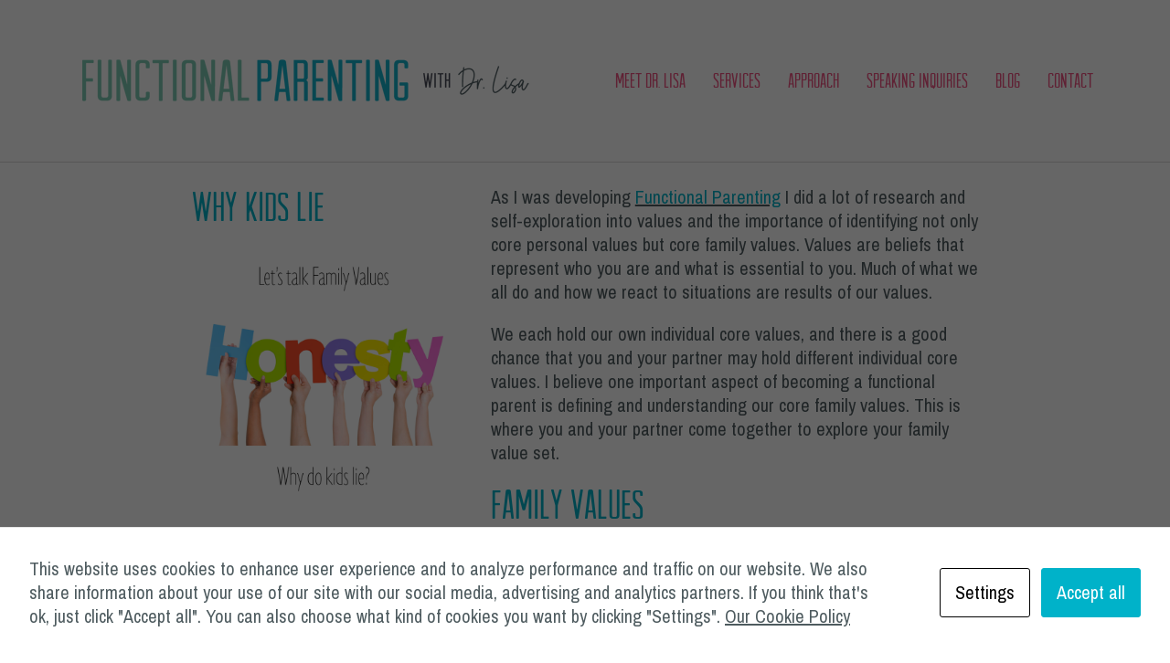

--- FILE ---
content_type: text/html; charset=utf8
request_url: https://drlisaparenting.com/why-kids-lie/
body_size: 20949
content:
<!DOCTYPE html>
<html class="pp-rendered" lang="en"><!-- ProPhoto 7.7.21 -->
<head>
	<title>Why Kids Lie - Functional Parenting</title>
	<meta charset="UTF-8" />
	<meta http-equiv="X-UA-Compatible" content="IE=edge" />
	<meta property="og:site_name" content="Functional Parenting" />
	<meta property="og:type" content="article" />
	<meta property="og:title" content="Why Kids Lie" />
	<meta property="og:url" content="https://drlisaparenting.com/why-kids-lie/" />
	<meta property="og:description" content="Coaching and advice for everyday parenting" />
	<meta property="og:image" content="https://drlisaparenting.com/wp-content/uploads/2022/04/Honesty.jpg" />
	<meta name="viewport" content="width=device-width,initial-scale=1" /><meta name='robots' content='index, follow, max-image-preview:large, max-snippet:-1, max-video-preview:-1' />

	<!-- This site is optimized with the Yoast SEO Premium plugin v22.4 (Yoast SEO v22.4) - https://yoast.com/wordpress/plugins/seo/ -->
	<link rel="canonical" href="https://drlisaparenting.com/why-kids-lie/" />
	<meta property="og:locale" content="en_US" />
	<meta property="og:type" content="article" />
	<meta property="og:title" content="Why Kids Lie" />
	<meta property="og:description" content="Why do we lie? I mean, let’s face it…we all do it. Whether it’s a little fib, a tiny white lie or a huge, big fat lie…at some point in time we have all told one. Why is that? When did we learn to do this? And how can we guide our children to be honest and tell the truth?" />
	<meta property="og:url" content="https://drlisaparenting.com/why-kids-lie/" />
	<meta property="og:site_name" content="Functional Parenting" />
	<meta property="article:publisher" content="https://www.facebook.com/drlisaparenting" />
	<meta property="article:published_time" content="2022-05-03T08:30:15+00:00" />
	<meta property="article:modified_time" content="2022-05-04T18:58:27+00:00" />
	<meta property="og:image" content="https://drlisaparenting.com/wp-content/uploads/2022/04/Honesty.jpg" />
	<meta property="og:image:width" content="2000" />
	<meta property="og:image:height" content="2000" />
	<meta property="og:image:type" content="image/jpeg" />
	<meta name="author" content="admin" />
	<meta name="twitter:label1" content="Written by" />
	<meta name="twitter:data1" content="admin" />
	<meta name="twitter:label2" content="Est. reading time" />
	<meta name="twitter:data2" content="7 minutes" />
	<script type="application/ld+json" class="yoast-schema-graph">{"@context":"https://schema.org","@graph":[{"@type":["Article","BlogPosting"],"@id":"https://drlisaparenting.com/why-kids-lie/#article","isPartOf":{"@id":"https://drlisaparenting.com/why-kids-lie/"},"author":{"name":"admin","@id":"https://drlisaparenting.com/#/schema/person/7498d3073b0dd660689cc34fcc889195"},"headline":"Why Kids Lie","datePublished":"2022-05-03T08:30:15+00:00","dateModified":"2022-05-04T18:58:27+00:00","mainEntityOfPage":{"@id":"https://drlisaparenting.com/why-kids-lie/"},"wordCount":1537,"commentCount":0,"publisher":{"@id":"https://drlisaparenting.com/#organization"},"image":{"@id":"https://drlisaparenting.com/why-kids-lie/#primaryimage"},"thumbnailUrl":"https://drlisaparenting.com/wp-content/uploads/2022/04/Honesty.jpg","inLanguage":"en","potentialAction":[{"@type":"CommentAction","name":"Comment","target":["https://drlisaparenting.com/why-kids-lie/#respond"]}]},{"@type":"WebPage","@id":"https://drlisaparenting.com/why-kids-lie/","url":"https://drlisaparenting.com/why-kids-lie/","name":"Why Kids Lie - Functional Parenting","isPartOf":{"@id":"https://drlisaparenting.com/#website"},"primaryImageOfPage":{"@id":"https://drlisaparenting.com/why-kids-lie/#primaryimage"},"image":{"@id":"https://drlisaparenting.com/why-kids-lie/#primaryimage"},"thumbnailUrl":"https://drlisaparenting.com/wp-content/uploads/2022/04/Honesty.jpg","datePublished":"2022-05-03T08:30:15+00:00","dateModified":"2022-05-04T18:58:27+00:00","breadcrumb":{"@id":"https://drlisaparenting.com/why-kids-lie/#breadcrumb"},"inLanguage":"en","potentialAction":[{"@type":"ReadAction","target":["https://drlisaparenting.com/why-kids-lie/"]}]},{"@type":"ImageObject","inLanguage":"en","@id":"https://drlisaparenting.com/why-kids-lie/#primaryimage","url":"https://drlisaparenting.com/wp-content/uploads/2022/04/Honesty.jpg","contentUrl":"https://drlisaparenting.com/wp-content/uploads/2022/04/Honesty.jpg","width":2000,"height":2000},{"@type":"BreadcrumbList","@id":"https://drlisaparenting.com/why-kids-lie/#breadcrumb","itemListElement":[{"@type":"ListItem","position":1,"name":"Home","item":"https://drlisaparenting.com/"},{"@type":"ListItem","position":2,"name":"blog","item":"https://drlisaparenting.com/blog/"},{"@type":"ListItem","position":3,"name":"Why Kids Lie"}]},{"@type":"WebSite","@id":"https://drlisaparenting.com/#website","url":"https://drlisaparenting.com/","name":"Functional Parenting","description":"Coaching and advice for everyday parenting","publisher":{"@id":"https://drlisaparenting.com/#organization"},"potentialAction":[{"@type":"SearchAction","target":{"@type":"EntryPoint","urlTemplate":"https://drlisaparenting.com/?s={search_term_string}"},"query-input":"required name=search_term_string"}],"inLanguage":"en"},{"@type":"Organization","@id":"https://drlisaparenting.com/#organization","name":"Functional Parenting","url":"https://drlisaparenting.com/","logo":{"@type":"ImageObject","inLanguage":"en","@id":"https://drlisaparenting.com/#/schema/logo/image/","url":"https://drlisaparenting.com/wp-content/uploads/2022/02/FP-logo.jpg","contentUrl":"https://drlisaparenting.com/wp-content/uploads/2022/02/FP-logo.jpg","width":130,"height":52,"caption":"Functional Parenting"},"image":{"@id":"https://drlisaparenting.com/#/schema/logo/image/"},"sameAs":["https://www.facebook.com/drlisaparenting","https://www.instagram.com/drlisaparenting/","https://www.linkedin.com/in/lisa-perlson-b79732236/"]},{"@type":"Person","@id":"https://drlisaparenting.com/#/schema/person/7498d3073b0dd660689cc34fcc889195","name":"admin","image":{"@type":"ImageObject","inLanguage":"en","@id":"https://drlisaparenting.com/#/schema/person/image/","url":"https://secure.gravatar.com/avatar/1fa74f01b5ab70814de941d620458102?s=96&d=mm&r=g","contentUrl":"https://secure.gravatar.com/avatar/1fa74f01b5ab70814de941d620458102?s=96&d=mm&r=g","caption":"admin"},"sameAs":["https://drlisaparenting.com"],"url":"https://drlisaparenting.com/author/admin/"}]}</script>
	<!-- / Yoast SEO Premium plugin. -->


<link rel='dns-prefetch' href='//assets.pinterest.com' />
<link rel='dns-prefetch' href='//cdnjs.cloudflare.com' />
<link rel="alternate" type="application/rss+xml" title="Functional Parenting &raquo; Why Kids Lie Comments Feed" href="https://drlisaparenting.com/why-kids-lie/feed/" />
		<!-- This site uses the Google Analytics by MonsterInsights plugin v8.25.0 - Using Analytics tracking - https://www.monsterinsights.com/ -->
							<script src="//www.googletagmanager.com/gtag/js?id=G-WR49V7FHQX"  data-cfasync="false" data-wpfc-render="false" type="text/javascript" async></script>
			<script data-cfasync="false" data-wpfc-render="false" type="text/javascript">
				var mi_version = '8.25.0';
				var mi_track_user = true;
				var mi_no_track_reason = '';
								var MonsterInsightsDefaultLocations = {"page_location":"https:\/\/drlisaparenting.com\/why-kids-lie\/"};
				if ( typeof MonsterInsightsPrivacyGuardFilter === 'function' ) {
					var MonsterInsightsLocations = (typeof MonsterInsightsExcludeQuery === 'object') ? MonsterInsightsPrivacyGuardFilter( MonsterInsightsExcludeQuery ) : MonsterInsightsPrivacyGuardFilter( MonsterInsightsDefaultLocations );
				} else {
					var MonsterInsightsLocations = (typeof MonsterInsightsExcludeQuery === 'object') ? MonsterInsightsExcludeQuery : MonsterInsightsDefaultLocations;
				}

								var disableStrs = [
										'ga-disable-G-WR49V7FHQX',
									];

				/* Function to detect opted out users */
				function __gtagTrackerIsOptedOut() {
					for (var index = 0; index < disableStrs.length; index++) {
						if (document.cookie.indexOf(disableStrs[index] + '=true') > -1) {
							return true;
						}
					}

					return false;
				}

				/* Disable tracking if the opt-out cookie exists. */
				if (__gtagTrackerIsOptedOut()) {
					for (var index = 0; index < disableStrs.length; index++) {
						window[disableStrs[index]] = true;
					}
				}

				/* Opt-out function */
				function __gtagTrackerOptout() {
					for (var index = 0; index < disableStrs.length; index++) {
						document.cookie = disableStrs[index] + '=true; expires=Thu, 31 Dec 2099 23:59:59 UTC; path=/';
						window[disableStrs[index]] = true;
					}
				}

				if ('undefined' === typeof gaOptout) {
					function gaOptout() {
						__gtagTrackerOptout();
					}
				}
								window.dataLayer = window.dataLayer || [];

				window.MonsterInsightsDualTracker = {
					helpers: {},
					trackers: {},
				};
				if (mi_track_user) {
					function __gtagDataLayer() {
						dataLayer.push(arguments);
					}

					function __gtagTracker(type, name, parameters) {
						if (!parameters) {
							parameters = {};
						}

						if (parameters.send_to) {
							__gtagDataLayer.apply(null, arguments);
							return;
						}

						if (type === 'event') {
														parameters.send_to = monsterinsights_frontend.v4_id;
							var hookName = name;
							if (typeof parameters['event_category'] !== 'undefined') {
								hookName = parameters['event_category'] + ':' + name;
							}

							if (typeof MonsterInsightsDualTracker.trackers[hookName] !== 'undefined') {
								MonsterInsightsDualTracker.trackers[hookName](parameters);
							} else {
								__gtagDataLayer('event', name, parameters);
							}
							
						} else {
							__gtagDataLayer.apply(null, arguments);
						}
					}

					__gtagTracker('js', new Date());
					__gtagTracker('set', {
						'developer_id.dZGIzZG': true,
											});
					if ( MonsterInsightsLocations.page_location ) {
						__gtagTracker('set', MonsterInsightsLocations);
					}
										__gtagTracker('config', 'G-WR49V7FHQX', {"forceSSL":"true","link_attribution":"true"} );
															window.gtag = __gtagTracker;										(function () {
						/* https://developers.google.com/analytics/devguides/collection/analyticsjs/ */
						/* ga and __gaTracker compatibility shim. */
						var noopfn = function () {
							return null;
						};
						var newtracker = function () {
							return new Tracker();
						};
						var Tracker = function () {
							return null;
						};
						var p = Tracker.prototype;
						p.get = noopfn;
						p.set = noopfn;
						p.send = function () {
							var args = Array.prototype.slice.call(arguments);
							args.unshift('send');
							__gaTracker.apply(null, args);
						};
						var __gaTracker = function () {
							var len = arguments.length;
							if (len === 0) {
								return;
							}
							var f = arguments[len - 1];
							if (typeof f !== 'object' || f === null || typeof f.hitCallback !== 'function') {
								if ('send' === arguments[0]) {
									var hitConverted, hitObject = false, action;
									if ('event' === arguments[1]) {
										if ('undefined' !== typeof arguments[3]) {
											hitObject = {
												'eventAction': arguments[3],
												'eventCategory': arguments[2],
												'eventLabel': arguments[4],
												'value': arguments[5] ? arguments[5] : 1,
											}
										}
									}
									if ('pageview' === arguments[1]) {
										if ('undefined' !== typeof arguments[2]) {
											hitObject = {
												'eventAction': 'page_view',
												'page_path': arguments[2],
											}
										}
									}
									if (typeof arguments[2] === 'object') {
										hitObject = arguments[2];
									}
									if (typeof arguments[5] === 'object') {
										Object.assign(hitObject, arguments[5]);
									}
									if ('undefined' !== typeof arguments[1].hitType) {
										hitObject = arguments[1];
										if ('pageview' === hitObject.hitType) {
											hitObject.eventAction = 'page_view';
										}
									}
									if (hitObject) {
										action = 'timing' === arguments[1].hitType ? 'timing_complete' : hitObject.eventAction;
										hitConverted = mapArgs(hitObject);
										__gtagTracker('event', action, hitConverted);
									}
								}
								return;
							}

							function mapArgs(args) {
								var arg, hit = {};
								var gaMap = {
									'eventCategory': 'event_category',
									'eventAction': 'event_action',
									'eventLabel': 'event_label',
									'eventValue': 'event_value',
									'nonInteraction': 'non_interaction',
									'timingCategory': 'event_category',
									'timingVar': 'name',
									'timingValue': 'value',
									'timingLabel': 'event_label',
									'page': 'page_path',
									'location': 'page_location',
									'title': 'page_title',
									'referrer' : 'page_referrer',
								};
								for (arg in args) {
																		if (!(!args.hasOwnProperty(arg) || !gaMap.hasOwnProperty(arg))) {
										hit[gaMap[arg]] = args[arg];
									} else {
										hit[arg] = args[arg];
									}
								}
								return hit;
							}

							try {
								f.hitCallback();
							} catch (ex) {
							}
						};
						__gaTracker.create = newtracker;
						__gaTracker.getByName = newtracker;
						__gaTracker.getAll = function () {
							return [];
						};
						__gaTracker.remove = noopfn;
						__gaTracker.loaded = true;
						window['__gaTracker'] = __gaTracker;
					})();
									} else {
										console.log("");
					(function () {
						function __gtagTracker() {
							return null;
						}

						window['__gtagTracker'] = __gtagTracker;
						window['gtag'] = __gtagTracker;
					})();
									}
			</script>
				<!-- / Google Analytics by MonsterInsights -->
		<script type="text/javascript">
/* <![CDATA[ */
window._wpemojiSettings = {"baseUrl":"https:\/\/s.w.org\/images\/core\/emoji\/15.0.3\/72x72\/","ext":".png","svgUrl":"https:\/\/s.w.org\/images\/core\/emoji\/15.0.3\/svg\/","svgExt":".svg","source":{"concatemoji":"https:\/\/drlisaparenting.com\/wp-includes\/js\/wp-emoji-release.min.js?ver=6.5.7"}};
/*! This file is auto-generated */
!function(i,n){var o,s,e;function c(e){try{var t={supportTests:e,timestamp:(new Date).valueOf()};sessionStorage.setItem(o,JSON.stringify(t))}catch(e){}}function p(e,t,n){e.clearRect(0,0,e.canvas.width,e.canvas.height),e.fillText(t,0,0);var t=new Uint32Array(e.getImageData(0,0,e.canvas.width,e.canvas.height).data),r=(e.clearRect(0,0,e.canvas.width,e.canvas.height),e.fillText(n,0,0),new Uint32Array(e.getImageData(0,0,e.canvas.width,e.canvas.height).data));return t.every(function(e,t){return e===r[t]})}function u(e,t,n){switch(t){case"flag":return n(e,"\ud83c\udff3\ufe0f\u200d\u26a7\ufe0f","\ud83c\udff3\ufe0f\u200b\u26a7\ufe0f")?!1:!n(e,"\ud83c\uddfa\ud83c\uddf3","\ud83c\uddfa\u200b\ud83c\uddf3")&&!n(e,"\ud83c\udff4\udb40\udc67\udb40\udc62\udb40\udc65\udb40\udc6e\udb40\udc67\udb40\udc7f","\ud83c\udff4\u200b\udb40\udc67\u200b\udb40\udc62\u200b\udb40\udc65\u200b\udb40\udc6e\u200b\udb40\udc67\u200b\udb40\udc7f");case"emoji":return!n(e,"\ud83d\udc26\u200d\u2b1b","\ud83d\udc26\u200b\u2b1b")}return!1}function f(e,t,n){var r="undefined"!=typeof WorkerGlobalScope&&self instanceof WorkerGlobalScope?new OffscreenCanvas(300,150):i.createElement("canvas"),a=r.getContext("2d",{willReadFrequently:!0}),o=(a.textBaseline="top",a.font="600 32px Arial",{});return e.forEach(function(e){o[e]=t(a,e,n)}),o}function t(e){var t=i.createElement("script");t.src=e,t.defer=!0,i.head.appendChild(t)}"undefined"!=typeof Promise&&(o="wpEmojiSettingsSupports",s=["flag","emoji"],n.supports={everything:!0,everythingExceptFlag:!0},e=new Promise(function(e){i.addEventListener("DOMContentLoaded",e,{once:!0})}),new Promise(function(t){var n=function(){try{var e=JSON.parse(sessionStorage.getItem(o));if("object"==typeof e&&"number"==typeof e.timestamp&&(new Date).valueOf()<e.timestamp+604800&&"object"==typeof e.supportTests)return e.supportTests}catch(e){}return null}();if(!n){if("undefined"!=typeof Worker&&"undefined"!=typeof OffscreenCanvas&&"undefined"!=typeof URL&&URL.createObjectURL&&"undefined"!=typeof Blob)try{var e="postMessage("+f.toString()+"("+[JSON.stringify(s),u.toString(),p.toString()].join(",")+"));",r=new Blob([e],{type:"text/javascript"}),a=new Worker(URL.createObjectURL(r),{name:"wpTestEmojiSupports"});return void(a.onmessage=function(e){c(n=e.data),a.terminate(),t(n)})}catch(e){}c(n=f(s,u,p))}t(n)}).then(function(e){for(var t in e)n.supports[t]=e[t],n.supports.everything=n.supports.everything&&n.supports[t],"flag"!==t&&(n.supports.everythingExceptFlag=n.supports.everythingExceptFlag&&n.supports[t]);n.supports.everythingExceptFlag=n.supports.everythingExceptFlag&&!n.supports.flag,n.DOMReady=!1,n.readyCallback=function(){n.DOMReady=!0}}).then(function(){return e}).then(function(){var e;n.supports.everything||(n.readyCallback(),(e=n.source||{}).concatemoji?t(e.concatemoji):e.wpemoji&&e.twemoji&&(t(e.twemoji),t(e.wpemoji)))}))}((window,document),window._wpemojiSettings);
/* ]]> */
</script>
<link rel='stylesheet' id='pp-front-css-css' href='https://drlisaparenting.com/wp-content/themes/prophoto7/css/front.css?ver=7.7.21' type='text/css' media='all' />
<style id='wp-emoji-styles-inline-css' type='text/css'>

	img.wp-smiley, img.emoji {
		display: inline !important;
		border: none !important;
		box-shadow: none !important;
		height: 1em !important;
		width: 1em !important;
		margin: 0 0.07em !important;
		vertical-align: -0.1em !important;
		background: none !important;
		padding: 0 !important;
	}
</style>
<link rel='stylesheet' id='wp-block-library-css' href='https://drlisaparenting.com/wp-includes/css/dist/block-library/style.min.css?ver=6.5.7' type='text/css' media='all' />
<style id='classic-theme-styles-inline-css' type='text/css'>
/*! This file is auto-generated */
.wp-block-button__link{color:#fff;background-color:#32373c;border-radius:9999px;box-shadow:none;text-decoration:none;padding:calc(.667em + 2px) calc(1.333em + 2px);font-size:1.125em}.wp-block-file__button{background:#32373c;color:#fff;text-decoration:none}
</style>
<style id='global-styles-inline-css' type='text/css'>
body{--wp--preset--color--black: #000000;--wp--preset--color--cyan-bluish-gray: #abb8c3;--wp--preset--color--white: #ffffff;--wp--preset--color--pale-pink: #f78da7;--wp--preset--color--vivid-red: #cf2e2e;--wp--preset--color--luminous-vivid-orange: #ff6900;--wp--preset--color--luminous-vivid-amber: #fcb900;--wp--preset--color--light-green-cyan: #7bdcb5;--wp--preset--color--vivid-green-cyan: #00d084;--wp--preset--color--pale-cyan-blue: #8ed1fc;--wp--preset--color--vivid-cyan-blue: #0693e3;--wp--preset--color--vivid-purple: #9b51e0;--wp--preset--gradient--vivid-cyan-blue-to-vivid-purple: linear-gradient(135deg,rgba(6,147,227,1) 0%,rgb(155,81,224) 100%);--wp--preset--gradient--light-green-cyan-to-vivid-green-cyan: linear-gradient(135deg,rgb(122,220,180) 0%,rgb(0,208,130) 100%);--wp--preset--gradient--luminous-vivid-amber-to-luminous-vivid-orange: linear-gradient(135deg,rgba(252,185,0,1) 0%,rgba(255,105,0,1) 100%);--wp--preset--gradient--luminous-vivid-orange-to-vivid-red: linear-gradient(135deg,rgba(255,105,0,1) 0%,rgb(207,46,46) 100%);--wp--preset--gradient--very-light-gray-to-cyan-bluish-gray: linear-gradient(135deg,rgb(238,238,238) 0%,rgb(169,184,195) 100%);--wp--preset--gradient--cool-to-warm-spectrum: linear-gradient(135deg,rgb(74,234,220) 0%,rgb(151,120,209) 20%,rgb(207,42,186) 40%,rgb(238,44,130) 60%,rgb(251,105,98) 80%,rgb(254,248,76) 100%);--wp--preset--gradient--blush-light-purple: linear-gradient(135deg,rgb(255,206,236) 0%,rgb(152,150,240) 100%);--wp--preset--gradient--blush-bordeaux: linear-gradient(135deg,rgb(254,205,165) 0%,rgb(254,45,45) 50%,rgb(107,0,62) 100%);--wp--preset--gradient--luminous-dusk: linear-gradient(135deg,rgb(255,203,112) 0%,rgb(199,81,192) 50%,rgb(65,88,208) 100%);--wp--preset--gradient--pale-ocean: linear-gradient(135deg,rgb(255,245,203) 0%,rgb(182,227,212) 50%,rgb(51,167,181) 100%);--wp--preset--gradient--electric-grass: linear-gradient(135deg,rgb(202,248,128) 0%,rgb(113,206,126) 100%);--wp--preset--gradient--midnight: linear-gradient(135deg,rgb(2,3,129) 0%,rgb(40,116,252) 100%);--wp--preset--font-size--small: 13px;--wp--preset--font-size--medium: 20px;--wp--preset--font-size--large: 36px;--wp--preset--font-size--x-large: 42px;--wp--preset--spacing--20: 0.44rem;--wp--preset--spacing--30: 0.67rem;--wp--preset--spacing--40: 1rem;--wp--preset--spacing--50: 1.5rem;--wp--preset--spacing--60: 2.25rem;--wp--preset--spacing--70: 3.38rem;--wp--preset--spacing--80: 5.06rem;--wp--preset--shadow--natural: 6px 6px 9px rgba(0, 0, 0, 0.2);--wp--preset--shadow--deep: 12px 12px 50px rgba(0, 0, 0, 0.4);--wp--preset--shadow--sharp: 6px 6px 0px rgba(0, 0, 0, 0.2);--wp--preset--shadow--outlined: 6px 6px 0px -3px rgba(255, 255, 255, 1), 6px 6px rgba(0, 0, 0, 1);--wp--preset--shadow--crisp: 6px 6px 0px rgba(0, 0, 0, 1);}:where(.is-layout-flex){gap: 0.5em;}:where(.is-layout-grid){gap: 0.5em;}body .is-layout-flex{display: flex;}body .is-layout-flex{flex-wrap: wrap;align-items: center;}body .is-layout-flex > *{margin: 0;}body .is-layout-grid{display: grid;}body .is-layout-grid > *{margin: 0;}:where(.wp-block-columns.is-layout-flex){gap: 2em;}:where(.wp-block-columns.is-layout-grid){gap: 2em;}:where(.wp-block-post-template.is-layout-flex){gap: 1.25em;}:where(.wp-block-post-template.is-layout-grid){gap: 1.25em;}.has-black-color{color: var(--wp--preset--color--black) !important;}.has-cyan-bluish-gray-color{color: var(--wp--preset--color--cyan-bluish-gray) !important;}.has-white-color{color: var(--wp--preset--color--white) !important;}.has-pale-pink-color{color: var(--wp--preset--color--pale-pink) !important;}.has-vivid-red-color{color: var(--wp--preset--color--vivid-red) !important;}.has-luminous-vivid-orange-color{color: var(--wp--preset--color--luminous-vivid-orange) !important;}.has-luminous-vivid-amber-color{color: var(--wp--preset--color--luminous-vivid-amber) !important;}.has-light-green-cyan-color{color: var(--wp--preset--color--light-green-cyan) !important;}.has-vivid-green-cyan-color{color: var(--wp--preset--color--vivid-green-cyan) !important;}.has-pale-cyan-blue-color{color: var(--wp--preset--color--pale-cyan-blue) !important;}.has-vivid-cyan-blue-color{color: var(--wp--preset--color--vivid-cyan-blue) !important;}.has-vivid-purple-color{color: var(--wp--preset--color--vivid-purple) !important;}.has-black-background-color{background-color: var(--wp--preset--color--black) !important;}.has-cyan-bluish-gray-background-color{background-color: var(--wp--preset--color--cyan-bluish-gray) !important;}.has-white-background-color{background-color: var(--wp--preset--color--white) !important;}.has-pale-pink-background-color{background-color: var(--wp--preset--color--pale-pink) !important;}.has-vivid-red-background-color{background-color: var(--wp--preset--color--vivid-red) !important;}.has-luminous-vivid-orange-background-color{background-color: var(--wp--preset--color--luminous-vivid-orange) !important;}.has-luminous-vivid-amber-background-color{background-color: var(--wp--preset--color--luminous-vivid-amber) !important;}.has-light-green-cyan-background-color{background-color: var(--wp--preset--color--light-green-cyan) !important;}.has-vivid-green-cyan-background-color{background-color: var(--wp--preset--color--vivid-green-cyan) !important;}.has-pale-cyan-blue-background-color{background-color: var(--wp--preset--color--pale-cyan-blue) !important;}.has-vivid-cyan-blue-background-color{background-color: var(--wp--preset--color--vivid-cyan-blue) !important;}.has-vivid-purple-background-color{background-color: var(--wp--preset--color--vivid-purple) !important;}.has-black-border-color{border-color: var(--wp--preset--color--black) !important;}.has-cyan-bluish-gray-border-color{border-color: var(--wp--preset--color--cyan-bluish-gray) !important;}.has-white-border-color{border-color: var(--wp--preset--color--white) !important;}.has-pale-pink-border-color{border-color: var(--wp--preset--color--pale-pink) !important;}.has-vivid-red-border-color{border-color: var(--wp--preset--color--vivid-red) !important;}.has-luminous-vivid-orange-border-color{border-color: var(--wp--preset--color--luminous-vivid-orange) !important;}.has-luminous-vivid-amber-border-color{border-color: var(--wp--preset--color--luminous-vivid-amber) !important;}.has-light-green-cyan-border-color{border-color: var(--wp--preset--color--light-green-cyan) !important;}.has-vivid-green-cyan-border-color{border-color: var(--wp--preset--color--vivid-green-cyan) !important;}.has-pale-cyan-blue-border-color{border-color: var(--wp--preset--color--pale-cyan-blue) !important;}.has-vivid-cyan-blue-border-color{border-color: var(--wp--preset--color--vivid-cyan-blue) !important;}.has-vivid-purple-border-color{border-color: var(--wp--preset--color--vivid-purple) !important;}.has-vivid-cyan-blue-to-vivid-purple-gradient-background{background: var(--wp--preset--gradient--vivid-cyan-blue-to-vivid-purple) !important;}.has-light-green-cyan-to-vivid-green-cyan-gradient-background{background: var(--wp--preset--gradient--light-green-cyan-to-vivid-green-cyan) !important;}.has-luminous-vivid-amber-to-luminous-vivid-orange-gradient-background{background: var(--wp--preset--gradient--luminous-vivid-amber-to-luminous-vivid-orange) !important;}.has-luminous-vivid-orange-to-vivid-red-gradient-background{background: var(--wp--preset--gradient--luminous-vivid-orange-to-vivid-red) !important;}.has-very-light-gray-to-cyan-bluish-gray-gradient-background{background: var(--wp--preset--gradient--very-light-gray-to-cyan-bluish-gray) !important;}.has-cool-to-warm-spectrum-gradient-background{background: var(--wp--preset--gradient--cool-to-warm-spectrum) !important;}.has-blush-light-purple-gradient-background{background: var(--wp--preset--gradient--blush-light-purple) !important;}.has-blush-bordeaux-gradient-background{background: var(--wp--preset--gradient--blush-bordeaux) !important;}.has-luminous-dusk-gradient-background{background: var(--wp--preset--gradient--luminous-dusk) !important;}.has-pale-ocean-gradient-background{background: var(--wp--preset--gradient--pale-ocean) !important;}.has-electric-grass-gradient-background{background: var(--wp--preset--gradient--electric-grass) !important;}.has-midnight-gradient-background{background: var(--wp--preset--gradient--midnight) !important;}.has-small-font-size{font-size: var(--wp--preset--font-size--small) !important;}.has-medium-font-size{font-size: var(--wp--preset--font-size--medium) !important;}.has-large-font-size{font-size: var(--wp--preset--font-size--large) !important;}.has-x-large-font-size{font-size: var(--wp--preset--font-size--x-large) !important;}
.wp-block-navigation a:where(:not(.wp-element-button)){color: inherit;}
:where(.wp-block-post-template.is-layout-flex){gap: 1.25em;}:where(.wp-block-post-template.is-layout-grid){gap: 1.25em;}
:where(.wp-block-columns.is-layout-flex){gap: 2em;}:where(.wp-block-columns.is-layout-grid){gap: 2em;}
.wp-block-pullquote{font-size: 1.5em;line-height: 1.6;}
</style>
<link rel='stylesheet' id='cookies-and-content-security-policy-css' href='https://drlisaparenting.com/wp-content/plugins/cookies-and-content-security-policy/css/cookies-and-content-security-policy.min.css?ver=2.24' type='text/css' media='all' />
<script type="text/javascript" src="https://drlisaparenting.com/wp-content/plugins/google-analytics-premium/assets/js/frontend-gtag.min.js?ver=8.25.0" id="monsterinsights-frontend-script-js"></script>
<script data-cfasync="false" data-wpfc-render="false" type="text/javascript" id='monsterinsights-frontend-script-js-extra'>/* <![CDATA[ */
var monsterinsights_frontend = {"js_events_tracking":"true","download_extensions":"doc,pdf,ppt,zip,xls,docx,pptx,xlsx","inbound_paths":"[{\"path\":\"\\\/go\\\/\",\"label\":\"affiliate\"},{\"path\":\"\\\/recommend\\\/\",\"label\":\"affiliate\"}]","home_url":"https:\/\/drlisaparenting.com","hash_tracking":"false","v4_id":"G-WR49V7FHQX"};/* ]]> */
</script>
<script type="text/javascript" src="https://drlisaparenting.com/wp-includes/js/jquery/jquery.min.js?ver=3.7.1" id="jquery-core-js"></script>
<script type="text/javascript" src="https://drlisaparenting.com/wp-includes/js/jquery/jquery-migrate.min.js?ver=3.4.1" id="jquery-migrate-js"></script>
<script type="text/javascript" src="https://cdnjs.cloudflare.com/ajax/libs/picturefill/3.0.1/picturefill.min.js?ver=3.0.1" id="picturefill-js"></script>
<link rel="https://api.w.org/" href="https://drlisaparenting.com/wp-json/" /><link rel="alternate" type="application/json" href="https://drlisaparenting.com/wp-json/wp/v2/posts/214" /><link rel="EditURI" type="application/rsd+xml" title="RSD" href="https://drlisaparenting.com/xmlrpc.php?rsd" />
<meta name="generator" content="WordPress 6.5.7" />
<link rel='shortlink' href='https://drlisaparenting.com/?p=214' />
<link rel="alternate" type="application/json+oembed" href="https://drlisaparenting.com/wp-json/oembed/1.0/embed?url=https%3A%2F%2Fdrlisaparenting.com%2Fwhy-kids-lie%2F" />
<link rel="alternate" type="text/xml+oembed" href="https://drlisaparenting.com/wp-json/oembed/1.0/embed?url=https%3A%2F%2Fdrlisaparenting.com%2Fwhy-kids-lie%2F&#038;format=xml" />

	<link href="https://use.fontawesome.com/releases/v5.0.2/css/all.css" rel="stylesheet">
<script type="text/javascript">
window.PROPHOTO || (window.PROPHOTO = {});
window.PROPHOTO.imgProtection = {"level":"none"};
</script><script type="text/javascript">
window.PROPHOTO || (window.PROPHOTO = {});
window.PROPHOTO.designId = "be1d78d4-f1e4-4447-9038-8ace0da678f9";
window.PROPHOTO.layoutId = "9055ecef-a375-4273-9fc4-fa55f26faada";
</script><style type="text/css" id="cookies-and-content-security-policy-css-custom">.modal-cacsp-position .modal-cacsp-box .modal-cacsp-box-header {background-color: #7fcbb4;}.modal-cacsp-position, .modal-cacsp-position,.modal-cacsp-position, .modal-cacsp-position *,.modal-cacsp-position .modal-cacsp-box.modal-cacsp-box-settings .modal-cacsp-box-settings-list ul li span.modal-cacsp-toggle-switch.modal-cacsp-toggle-switch-active.disabled span {color: #4e5b5f;}.modal-cacsp-position .modal-cacsp-box .modal-cacsp-box-header,.modal-cacsp-position .modal-cacsp-box .modal-cacsp-box-header * {color: #4e5b5f;}.modal-cacsp-position .modal-cacsp-box.modal-cacsp-box-settings .modal-cacsp-box-settings-list ul li a.modal-cacsp-toggle-switch.modal-cacsp-toggle-switch-active span {color: #4e5b5f;}.modal-cacsp-position .modal-cacsp-box.modal-cacsp-box-settings .modal-cacsp-box-settings-list ul li a.modal-cacsp-toggle-switch span.modal-cacsp-toggle {background-color: rgba(78,91,95, .2);}.modal-cacsp-position .modal-cacsp-box.modal-cacsp-box-settings .modal-cacsp-box-settings-list ul li a.modal-cacsp-toggle-switch span.modal-cacsp-toggle-switch-handle {background-color: #4e5b5f;}.modal-cacsp-position .modal-cacsp-box.modal-cacsp-box-settings .modal-cacsp-box-settings-list ul li a.modal-cacsp-toggle-switch.modal-cacsp-toggle-switch-active span.modal-cacsp-toggle {background-color: rgba(185,214,70, .2);}.modal-cacsp-position .modal-cacsp-box.modal-cacsp-box-settings .modal-cacsp-box-settings-list ul li a.modal-cacsp-toggle-switch.modal-cacsp-toggle-switch-active span.modal-cacsp-toggle-switch-handle {background-color: #b9d646;}.modal-cacsp-position .modal-cacsp-box.modal-cacsp-box-settings .modal-cacsp-box-settings-list ul li a.modal-cacsp-toggle-switch.modal-cacsp-toggle-switch-active span {color: #b9d646;}.modal-cacsp-position .modal-cacsp-box .modal-cacsp-btns .modal-cacsp-btn.modal-cacsp-btn-accept,.modal-cacsp-position .modal-cacsp-box .modal-cacsp-btns .modal-cacsp-btn.modal-cacsp-btn-accept-all {background-color: #00b2c9;}.modal-cacsp-position .modal-cacsp-box .modal-cacsp-btns .modal-cacsp-btn.modal-cacsp-btn-accept,.modal-cacsp-position .modal-cacsp-box .modal-cacsp-btns .modal-cacsp-btn.modal-cacsp-btn-accept-all {border-color: #00b2c9;}.modal-cacsp-position .modal-cacsp-box .modal-cacsp-btns .modal-cacsp-btn.modal-cacsp-btn-accept,.modal-cacsp-position .modal-cacsp-box .modal-cacsp-btns .modal-cacsp-btn.modal-cacsp-btn-accept *,.modal-cacsp-position .modal-cacsp-box .modal-cacsp-btns .modal-cacsp-btn.modal-cacsp-btn-accept-all,.modal-cacsp-position .modal-cacsp-box .modal-cacsp-btns .modal-cacsp-btn.modal-cacsp-btn-accept-all * {color: #ffffff;}</style><link rel="icon" href="https://drlisaparenting.com/wp-content/uploads/2022/03/IG-Badge-new-50x50.jpg" sizes="32x32" />
<link rel="icon" href="https://drlisaparenting.com/wp-content/uploads/2022/03/IG-Badge-new-300x300.jpg" sizes="192x192" />
<link rel="apple-touch-icon" href="https://drlisaparenting.com/wp-content/uploads/2022/03/IG-Badge-new-300x300.jpg" />
<meta name="msapplication-TileImage" content="https://drlisaparenting.com/wp-content/uploads/2022/03/IG-Badge-new-300x300.jpg" />
<style id="wpforms-css-vars-root">
				:root {
					--wpforms-field-border-radius: 3px;
--wpforms-field-background-color: #ffffff;
--wpforms-field-border-color: rgba( 0, 0, 0, 0.25 );
--wpforms-field-text-color: rgba( 0, 0, 0, 0.7 );
--wpforms-label-color: rgba( 0, 0, 0, 0.85 );
--wpforms-label-sublabel-color: rgba( 0, 0, 0, 0.55 );
--wpforms-label-error-color: #d63637;
--wpforms-button-border-radius: 3px;
--wpforms-button-background-color: #066aab;
--wpforms-button-text-color: #ffffff;
--wpforms-page-break-color: #066aab;
--wpforms-field-size-input-height: 43px;
--wpforms-field-size-input-spacing: 15px;
--wpforms-field-size-font-size: 16px;
--wpforms-field-size-line-height: 19px;
--wpforms-field-size-padding-h: 14px;
--wpforms-field-size-checkbox-size: 16px;
--wpforms-field-size-sublabel-spacing: 5px;
--wpforms-field-size-icon-size: 1;
--wpforms-label-size-font-size: 16px;
--wpforms-label-size-line-height: 19px;
--wpforms-label-size-sublabel-font-size: 14px;
--wpforms-label-size-sublabel-line-height: 17px;
--wpforms-button-size-font-size: 17px;
--wpforms-button-size-height: 41px;
--wpforms-button-size-padding-h: 15px;
--wpforms-button-size-margin-top: 10px;

				}
			</style><link rel="stylesheet" href="https://drlisaparenting.com/wp-content/uploads/pp/static/design-be1d78d4-f1e4-4447-9038-8ace0da678f9-1691607161.css" /><link rel="stylesheet" href="https://drlisaparenting.com/wp-content/uploads/pp/static/layout-9055ecef-a375-4273-9fc4-fa55f26faada-1691607161.css" /><link href="https://fonts.googleapis.com/css?family=Archivo+Narrow|Archivo+Narrow|Archivo+Narrow|Archivo+Narrow|Archivo+Narrow|Archivo+Narrow|Archivo+Narrow|Archivo+Narrow|Archivo+Narrow|Archivo+Narrow|Archivo+Narrow" rel="stylesheet">
	<link rel="alternate" href="https://drlisaparenting.com/feed/" type="application/rss+xml" title="Functional Parenting Posts RSS feed"/>
	<link rel="pingback" href="https://drlisaparenting.com/xmlrpc.php"/>
    
    </head>

<body id="body" class="post-template-default single single-post postid-214 single-format-standard wp-custom-logo wp-embed-responsive thread-comments article-why-kids-lie has-lazy-images css-tmsrv2">
    
    
        <div id="fb-root"></div>
        <script>
        (function(d, s, id) {
            var js, fjs = d.getElementsByTagName(s)[0];
            if (d.getElementById(id)) return;
            js = d.createElement(s); js.id = id;
            js.src = "//connect.facebook.net/en_US/sdk.js#xfbml=1&version=v2.4";
            fjs.parentNode.insertBefore(js, fjs);
        }(document, 'script', 'facebook-jssdk'));
    </script>
    
    <script type="text/javascript">
        (function(d, platform) {
            var isIOS = [
                'iPad Simulator',
                'iPhone Simulator',
                'iPod Simulator',
                'iPad',
                'iPhone',
                'iPod'
            ].includes(platform)
            // iPad on iOS 13 detection
            || (platform === "MacIntel" && "ontouchend" in d);

            if (isIOS) {
                d.body.classList.add('is-iOS');
            }
            d.body.classList.remove('no-js').add('js');
        }(document, window.navigator.platform));
    </script>

        <script>window.twttr = (function(d, s, id) {
        var js, fjs = d.getElementsByTagName(s)[0],
            t = window.twttr || {};
        if (d.getElementById(id)) return t;
        js = d.createElement(s);
        js.id = id;
        js.src = "https://platform.twitter.com/widgets.js";
        fjs.parentNode.insertBefore(js, fjs);
        t._e = [];
        t.ready = function(f) {
            t._e.push(f);
        };
        return t;
        }(document, "script", "twitter-wjs"));
    </script>
    
        <div class="pp-slideover pp-slideover--right"><div class="css-1mjq7mg own-css pp-block _3736f5dc-1142-4922-8b69-ecba737b2990" data-index="0"><div class="row no-gutters css-1w7ik8a pp-row _slideover-row _3736f5dc-1142-4922-8b69-ecba737b2990__row"><div class="pp-column _slideover-column _3736f5dc-1142-4922-8b69-ecba737b2990__column _slideover-row__column col-xs-12 col-sm-12 col-md-12 col-lg-12"><div class="css-1idj3bk pp-column__inner _slideover-column__inner _3736f5dc-1142-4922-8b69-ecba737b2990__column__inner _slideover-row__column__inner"><div data-id="4a2d9127-2102-4b05-a6c0-64944be99a08" data-vertical-offset="" class="pp-module _4a2d9127-2102-4b05-a6c0-64944be99a08 _3736f5dc-1142-4922-8b69-ecba737b2990__module _slideover-row__module _slideover-column__module css-1uswt15 pp-module--menu"><nav class="pp-menu pp-menu--vertical _4a2d9127-2102-4b05-a6c0-64944be99a08 css-9jue4g"><ul class="pp-menu-items"><li class="_84613f14-6d4e-4feb-898e-089b4857cf41 pp-menu-item--page pp-menu-item"><a href="https://drlisaparenting.com/meet-dr-lisa/" target="_self">meet dr. lisa</a></li><li class="_MenuItem-1 pp-menu-item--page pp-menu-item"><a href="https://drlisaparenting.com/services/" target="_self">services</a></li><li class="_b8aa7676-6ca6-44e1-9961-be49c7deb230 pp-menu-item--page pp-menu-item"><a href="https://drlisaparenting.com/approach/" target="_self">approach</a></li><li class="_MenuItem-3 pp-menu-item--page pp-menu-item"><a href="https://drlisaparenting.com/speaking-inquiries/" target="_self">speaking inquiries</a></li><li class="_MenuItem-2 pp-menu-item--blog pp-menu-item"><a href="https://drlisaparenting.com/blog/" target="_self">Blog</a></li><li class="_a4404ef4-d6dc-428a-afa8-f8c6e0a02e1f pp-menu-item--custom pp-menu-item"><a href="#goto-c573161f-89c0-4b0b-a3d0-f06bd3dac91a" target="_self">contact</a></li></ul></nav></div></div><style class="entity-custom-css"></style></div><style class="entity-custom-css"></style></div><style class="entity-custom-css"></style></div></div><span class="pp-hamburger css-ti9lya pp-hamburger--right"><span data-tile-id="66fe5b0c-e841-4dd0-b922-4c7a520f545e" class="css-qv5rja pp-tile own-css _66fe5b0c-e841-4dd0-b922-4c7a520f545e"><span class="_033c6009-afe7-4336-a00d-461acecc862f pp-tile__layer pp-tile__layer--shape css-15fec49"><span class="pp-tile__layer__inner"></span></span><span class="_99acdf6d-1c6a-4d61-9e55-8c39d31b1334 pp-tile__layer pp-tile__layer--text css-t9cxo1"><span class="pp-tile__layer__inner">Menu</span></span><span class="_33995d2d-ccc9-4e33-9ceb-099eb157b334 pp-tile__layer pp-tile__layer--shape css-1xt1qsx"><span class="pp-tile__layer__inner"></span></span><span class="_2f72fe51-231c-4dff-942e-81371b43a3b5 pp-tile__layer pp-tile__layer--shape css-1thszs7"><span class="pp-tile__layer__inner"></span></span><span class="_e42d06ef-70c6-443c-b5bb-a585939cf404 pp-tile__layer pp-tile__layer--shape css-w5mukn"><span class="pp-tile__layer__inner"></span></span></span></span><div class="pp-layout _9055ecef-a375-4273-9fc4-fa55f26faada"><div class="pp-block-wrap"><div class="css-8rf5g8 own-css pp-block _2db76a0d-8029-44cc-a42e-98a1261e1833 pp-sticky" data-index="0"><div class="row no-gutters css-1vyq8sk pp-row _08558b35-c27c-4e1a-94fc-f0b6277a38ba _2db76a0d-8029-44cc-a42e-98a1261e1833__row"><div class="pp-column _5c141d91-c831-4dfe-ac85-bf372d7c6e56 _2db76a0d-8029-44cc-a42e-98a1261e1833__column _08558b35-c27c-4e1a-94fc-f0b6277a38ba__column col-xs-12 col-sm-12 col-md-6 col-lg-6"><div class="css-834ocu pp-column__inner _5c141d91-c831-4dfe-ac85-bf372d7c6e56__inner _2db76a0d-8029-44cc-a42e-98a1261e1833__column__inner _08558b35-c27c-4e1a-94fc-f0b6277a38ba__column__inner"><div data-id="0256b54a-d516-4aa1-a41d-305a8da232c0" data-vertical-offset="" class="pp-module _0256b54a-d516-4aa1-a41d-305a8da232c0 _2db76a0d-8029-44cc-a42e-98a1261e1833__module _08558b35-c27c-4e1a-94fc-f0b6277a38ba__module _5c141d91-c831-4dfe-ac85-bf372d7c6e56__module css-1nijjv2 pp-module--graphic"><section class="css-17bquuh pp-graphics"><div class="pp-graphic" style="max-width:500px;width:100%"><a href="https://www.drlisaparenting.com/" target=""><img alt="" class="" src="https://drlisaparenting.com/wp-content/uploads/2022/02/Functional-Parenting_landscape_1000-x200.png" srcset="https://drlisaparenting.com/wp-content/uploads/2022/02/Functional-Parenting_landscape_1000-x200%28pp_w480_h96%29.png 480w, https://drlisaparenting.com/wp-content/uploads/2022/02/Functional-Parenting_landscape_1000-x200.png 500w" data-pfsrcset="https://drlisaparenting.com/wp-content/uploads/2022/02/Functional-Parenting_landscape_1000-x200%28pp_w480_h96%29.png 480w, https://drlisaparenting.com/wp-content/uploads/2022/02/Functional-Parenting_landscape_1000-x200.png 500w" sizes="(max-width: 500px) 100vw, 500px" /></a></div></section></div></div><style class="entity-custom-css"></style></div><div class="pp-column _31186ab8-9a78-4dca-80f2-429420ad1be3 _2db76a0d-8029-44cc-a42e-98a1261e1833__column _08558b35-c27c-4e1a-94fc-f0b6277a38ba__column col-xs-12 col-sm-12 col-md-6 col-lg-6"><div class="css-1nz3lu0 pp-column__inner _31186ab8-9a78-4dca-80f2-429420ad1be3__inner _2db76a0d-8029-44cc-a42e-98a1261e1833__column__inner _08558b35-c27c-4e1a-94fc-f0b6277a38ba__column__inner"><div data-id="3de79200-5055-4d11-a0c1-8aa4c33e5c05" data-vertical-offset="" class="pp-module _3de79200-5055-4d11-a0c1-8aa4c33e5c05 _2db76a0d-8029-44cc-a42e-98a1261e1833__module _08558b35-c27c-4e1a-94fc-f0b6277a38ba__module _31186ab8-9a78-4dca-80f2-429420ad1be3__module css-a3z7si pp-module--menu"><nav class="pp-menu pp-menu--horizontal _3de79200-5055-4d11-a0c1-8aa4c33e5c05 css-6d71z"><ul class="pp-menu-items"><li class="_84613f14-6d4e-4feb-898e-089b4857cf41 pp-menu-item--page pp-menu-item"><a href="https://drlisaparenting.com/meet-dr-lisa/" target="_self">meet dr. lisa</a></li><li class="_MenuItem-1 pp-menu-item--page pp-menu-item"><a href="https://drlisaparenting.com/services/" target="_self">services</a></li><li class="_b8aa7676-6ca6-44e1-9961-be49c7deb230 pp-menu-item--page pp-menu-item"><a href="https://drlisaparenting.com/approach/" target="_self">approach</a></li><li class="_MenuItem-3 pp-menu-item--page pp-menu-item"><a href="https://drlisaparenting.com/speaking-inquiries/" target="_self">speaking inquiries</a></li><li class="_MenuItem-2 pp-menu-item--blog pp-menu-item"><a href="https://drlisaparenting.com/blog/" target="_self">Blog</a></li><li class="_a4404ef4-d6dc-428a-afa8-f8c6e0a02e1f pp-menu-item--custom pp-menu-item"><a href="#goto-c573161f-89c0-4b0b-a3d0-f06bd3dac91a" target="_self">contact</a></li></ul></nav></div></div><style class="entity-custom-css"></style></div><style class="entity-custom-css"></style></div><style class="entity-custom-css"></style></div><div class="css-83sg9r own-css pp-block _4645e2db-04b9-485a-af42-b08d95571c4d" data-index="0"><div class="row no-gutters css-tpuonx pp-row _cba2de7e-4ab4-42a0-8e12-681d4abcec55 _4645e2db-04b9-485a-af42-b08d95571c4d__row"><div class="pp-column _d63a7dbf-d857-4818-bb99-5ffb64338bfa _4645e2db-04b9-485a-af42-b08d95571c4d__column _cba2de7e-4ab4-42a0-8e12-681d4abcec55__column col-xs-12 col-sm-12 col-md-12 col-lg-12"><div class="css-834ocu pp-column__inner _d63a7dbf-d857-4818-bb99-5ffb64338bfa__inner _4645e2db-04b9-485a-af42-b08d95571c4d__column__inner _cba2de7e-4ab4-42a0-8e12-681d4abcec55__column__inner"><div data-id="7def1aeb-75c0-4754-bda3-032a85671389" data-vertical-offset="" class="pp-module _7def1aeb-75c0-4754-bda3-032a85671389 _4645e2db-04b9-485a-af42-b08d95571c4d__module _cba2de7e-4ab4-42a0-8e12-681d4abcec55__module _d63a7dbf-d857-4818-bb99-5ffb64338bfa__module css-1smx4vg pp-module--graphic"><section class="css-17bquuh pp-graphics"><div class="pp-graphic" style="max-width:500px;width:100%"><a href="https://www.drlisaparenting.com" target=""><img alt="" class="" src="https://drlisaparenting.com/wp-content/uploads/2022/02/Functional-Parenting_landscape_1000-x200.png" srcset="https://drlisaparenting.com/wp-content/uploads/2022/02/Functional-Parenting_landscape_1000-x200%28pp_w480_h96%29.png 480w, https://drlisaparenting.com/wp-content/uploads/2022/02/Functional-Parenting_landscape_1000-x200.png 500w" data-pfsrcset="https://drlisaparenting.com/wp-content/uploads/2022/02/Functional-Parenting_landscape_1000-x200%28pp_w480_h96%29.png 480w, https://drlisaparenting.com/wp-content/uploads/2022/02/Functional-Parenting_landscape_1000-x200.png 500w" sizes="(max-width: 500px) 100vw, 500px" /></a></div></section></div></div><style class="entity-custom-css"></style></div><style class="entity-custom-css"></style></div><style class="entity-custom-css"></style></div><div class="css-km8ktj own-css pp-block _e23a6609-f59d-4bbd-8035-460492982460" data-index="0"><div class="row no-gutters css-19pdrkt pp-row _c916917a-4356-46df-b93a-01211d4b895e _e23a6609-f59d-4bbd-8035-460492982460__row"><div class="pp-column _b9f6361f-0ee1-4054-b48b-d9724899fce3 _e23a6609-f59d-4bbd-8035-460492982460__column _c916917a-4356-46df-b93a-01211d4b895e__column col-xs-12 col-sm-12 col-md-4 col-lg-4"><div class="css-1idj3bk pp-column__inner _b9f6361f-0ee1-4054-b48b-d9724899fce3__inner _e23a6609-f59d-4bbd-8035-460492982460__column__inner _c916917a-4356-46df-b93a-01211d4b895e__column__inner"><div data-vertical-offset="" class="pp-module _7664a2c3-207d-466f-bc25-4a154333f111 _e23a6609-f59d-4bbd-8035-460492982460__module _c916917a-4356-46df-b93a-01211d4b895e__module _b9f6361f-0ee1-4054-b48b-d9724899fce3__module css-15b4ekb pp-module--header"><div class="css-wzho2z pp-module--header__inner"><div class="article-header"><div class="article-title-wrap"><h1 class="article-title entry-title">Why Kids Lie</h1></div></div></div></div><div data-id="77d01f5f-1543-44f9-b455-376de66c7931" data-vertical-offset="" class="pp-module _77d01f5f-1543-44f9-b455-376de66c7931 _e23a6609-f59d-4bbd-8035-460492982460__module _c916917a-4356-46df-b93a-01211d4b895e__module _b9f6361f-0ee1-4054-b48b-d9724899fce3__module css-1c7v9wb pp-module--featured-image pp-module--is-dynamic"><img width="2000" height="2000" src="https://drlisaparenting.com/wp-content/uploads/2022/04/Honesty.jpg" class="attachment-post-thumbnail size-post-thumbnail wp-post-image" alt="" decoding="async" fetchpriority="high" srcset="https://drlisaparenting.com/wp-content/uploads/2022/04/Honesty.jpg 2000w, https://drlisaparenting.com/wp-content/uploads/2022/04/Honesty-300x300.jpg 300w, https://drlisaparenting.com/wp-content/uploads/2022/04/Honesty-1024x1024.jpg 1024w, https://drlisaparenting.com/wp-content/uploads/2022/04/Honesty-150x150.jpg 150w, https://drlisaparenting.com/wp-content/uploads/2022/04/Honesty-768x768.jpg 768w, https://drlisaparenting.com/wp-content/uploads/2022/04/Honesty-1536x1536.jpg 1536w, https://drlisaparenting.com/wp-content/uploads/2022/04/Honesty-50x50.jpg 50w" sizes="(max-width: 2000px) 100vw, 2000px"></div></div><style class="entity-custom-css"></style></div><div class="pp-column _89aff1f9-3c0f-4199-8591-fd7d0837e4b3 _e23a6609-f59d-4bbd-8035-460492982460__column _c916917a-4356-46df-b93a-01211d4b895e__column col-xs-12 col-sm-12 col-md-8 col-lg-8"><div class="css-163rpum pp-column__inner _89aff1f9-3c0f-4199-8591-fd7d0837e4b3__inner _e23a6609-f59d-4bbd-8035-460492982460__column__inner _c916917a-4356-46df-b93a-01211d4b895e__column__inner"><div data-vertical-offset="" class="pp-module _f6821ba5-feb8-4837-9bb2-c68d729b5367 _e23a6609-f59d-4bbd-8035-460492982460__module _c916917a-4356-46df-b93a-01211d4b895e__module _89aff1f9-3c0f-4199-8591-fd7d0837e4b3__module css-1bqo92q pp-module--wordpress-content"><div class="wrap css-2oqgne"><article id="article-214" class="no-tags post-214 post type-post status-publish format-standard has-post-thumbnail hentry category-uncategorized"><div class="article-wrap"><div class="article-wrap-inner"><div class="article-content article-content--full"><p>As I was developing <a href="http://www.drlisaparenting.com" target="_blank" rel="noopener"><span style="color: #00b2c9;">Functional Parenting</span></a> I did a lot of research and self-exploration into values and the importance of identifying not only core personal values but core family values. Values are beliefs that represent who you are and what is essential to you. Much of what we all do and how we react to situations are results of our values.</p>
<p>We each hold our own individual core values, and there is a good chance that you and your partner may hold different individual core values. I believe one important aspect of becoming a functional parent is defining and understanding our core family values. This is where you and your partner come together to explore your family value set.</p>
<h1>Family Values</h1>
<p>Family values can serve as the foundation of what family members do and the opinions they have. They inform life and how to deal with challenges as a unit. Parents are given the immense opportunity to establish a value system under which their children grow up and through which everyone matures and develops as individuals.</p>
<p>Core family values can give families an outlook on life, a way to view the world and beliefs on how to approach and handle situations. These values serve as the core of what family members tend to do with the opinions they have. In addition to influencing beliefs, behaviors and judgements, core family values can also influence parenting styles.</p>
<h1>Why are family values important?</h1>
<p>We’ve all heard it before and experience it daily…parenting is hard. Having a defined set of family values can help parents provide an environment of clarity, structure and boundaries…which we all know kids crave (even if they act as if they don’t)… through which children can thrive.</p>
<p>Family values can also help a family achieve a sense of identity and improve communication among family members. When all members are working from the same definition, discussions can be streamlined and more easily understood.</p>
<h1>Honesty</h1>
<p>One value that many families establish as one of their core values is <a href="https://drlisaparenting.com/wp-content/uploads/2022/04/honesty.pdf" target="_blank" rel="noopener"><u>honesty</u></a>. The definition of honesty is: to be truthful and genuine; telling the truth, does not engage in deception, is forthright and candid. Many parents wish for their children to be truthful and honest in all circumstances. And yet we know that kids lie…why is that?</p>
<p>Friday April 30<sup>th</sup> was Honesty Day. This day was created in the early 1990s as a way to encourage people to speak the truth. Benjamin Franklin said it best…<em>honesty is the best policy</em>. Afterall, it can help strengthen relationships and make them more productive.</p>
<p>So then, why do we lie? I mean, let’s face it…we all do it. Whether it’s a little fib, a tiny white lie or a huge, big fat lie…at some point in time we have all told one. Why is that? When did we learn to do this? And how can we guide our children to be honest and tell the truth?</p>
<h1>Do <u>ALL</u> kids lie?</h1>
<p>Typically, yes. Starting around age 3, a child will start to lie. It’s pretty common at this age as they are beginning to develop more mature cognitive and social skills. Yet even as these skills are maturing remember that a child this young doesn’t necessarily think before acting, they don’t stop to consider a consequence prior to giving you a response to a question. They just say what they want, when they want.</p>
<p>Around this age they do begin to realize that you don’t always know what they’ve done. They have enough object permanence to know that even though you aren’t in the room with them you are still there. But they also think that if you’re not <em>with</em> them, then you probably don’t know what they’ve been doing.</p>
<p>Right? All they know is that they did something and you weren’t there to witness it, so do you <em>really</em> know what happened? Typically their cognitive skills aren’t mature enough to realize the ‘<em>evidence’</em> to their actions is pretty obvious (think chocolate all over their face and hands).</p>
<h1>Who stole the cookie?</h1>
<p>Let’s think about that one time when you were sitting in the living room and suddenly your toddler enters the room with chocolate all over their face. You ask, “did you eat that Oreo that was on the table?”. Their answer: “Nope”. And there you have it…your child has officially lied to you.</p>
<p>I’m here to tell you today…your child, if they haven’t already, will at some point lie to you. Starting as young as 3-4 years old. It will happen.</p>
<h1>Why do kids lie?</h1>
<p>As adults, we know there are many reasons to lie. I want you to throw all of those presuppositions about why we lie out the window. Because kids don’t lie for the same reason that adults do. Kids don’t have the ability to think abstractly. To them, things are black or white…there is no gray. So why do young children lie?</p>
<p>1. <strong><span style="color: #f05483;">To deny a behavior or action</span></strong></p>
<p>The younger the child, the more likely they are to lie to deny having done something. No, they didn’t eat that cookie (even though the evidence is all over their face) or yes, they did wash their hands (even though you can see their hands are still dry with dirt all over them).</p>
<p>2. <strong><span style="color: #f05483;">To cover up misbehavior and avoid a consequence</span></strong></p>
<p>As a child gets older, they begin to learn the difference between truth and a lie. They learn that their actions have consequences, and that their actions can affect others. So, from their point of view sometimes it’s easier to lie and say you didn’t do it than to admit to the negative behavior.</p>
<p>3. <strong><span style="color: #f05483;">To boost their own self-esteem or make themselves sound better to others</span></strong></p>
<p>Elementary school aged children may lie to their peers to gain respect from them. They may want their friends to be impressed by them or to see them as more talented than they truly are because they have low self-esteem. These types of lies may also be targeted to parents or caregivers to gain attention and love.</p>
<h1>Ok, so how should parents react to the lie?</h1>
<p>Let’s start with the younger ones…when your 3-year-old lies, try to respond with the truth. Don’t punish your child with the chocolate all over their face because they said they didn’t eat the cookie. Rather, take that opportunity to point out the chocolate on their face and the cookie missing from the table.</p>
<p>Make it simple. Make it concrete. Help your child learn the difference between right and wrong. The difference between the truth and a lie. Don’t make a huge deal about it, as most likely your child isn’t being spiteful. They are exploring and testing their limits.</p>
<p>This is the perfect opportunity to teach your child about choices and consequences to actions. I’m not saying to just excuse the behavior. Rather you can say “it’s not OK to lie. But here’s what you could have done instead.”</p>
<h1>Lies from an older child.</h1>
<p>As your child gets older, they understand that lying is wrong. But they still may do it because they are avoiding punishment or an uncomfortable situation. Again, try to understand the reason behind the lie.</p>
<p>Are they having a hard time with something? Do they not understand a problem? Are they uncomfortable in a situation? First try to understand. Then, try to help them develop the skills to look ahead to what may occur because of their lie. What would happen if they told the truth?</p>
<h1>Encourage your child to tell the truth</h1>
<p>Once your child is old enough to understand the difference between the truth and a lie, encourage them tell the truth. Support them in this effort first by modeling honesty in your family. Let your child know that in your family you tell the truth.</p>
<p>Then maybe help them avoid situations where they may be tempted to lie. See if you can walk into a situation without asking “what did <strong><em>you</em></strong> do?” Don’t automatically accuse and place your child into a situation where they feel like they must lie. Maybe ask “looks like something happened here. <strong><em>What</em></strong> happened?”</p>
<p>Finally, commend your child for owning up to something. Yes, you can feel exacerbated and annoyed at what was done, but the important thing to remember is that your child chose to tell you the truth about it rather than lie to you. That’s a <strong>huge</strong> deal and a parenting plus!</p>
<p>Remember that your young child is continually learning your family core values, the rules of socialization and expectations. And even if honesty is not one of your family’s core values, try to be the role model your children need for telling the truth by admitting to your own faults when appropriate. Your children are looking to you to help guide them along this honesty journey. 😊</p>
<p> </p>
<p>Click <a href="https://drlisaparenting.com/wp-content/uploads/2022/04/honesty.pdf" target="_blank" rel="noopener">here</a> for your <strong><span style="color: #f05483;">FREE</span></strong> Resource Guide on Honest…why kids lie and how to deal with lies when they occur.</p>
</div><div class="css-1pdfzu3 article-comments entry-comments accepting-comments no-comments"><div class="article-comments-header"><div class="comments-count">0 comments</div></div><div class="article-comments-inner"><div class="cmt-f-wrap cmt-f-is-not-active">
	<form action="https://drlisaparenting.com/wp-comments-post.php" data-article-url="https://drlisaparenting.com/why-kids-lie/" method="post">

		<div class="cmt-f-text-wrap">
			<span class="cmt-f-text-placeholder fonts-" data-reply-text="">Add a comment...</span>
			<div class="cmt-f-field cmt-f-text fonts-" contenteditable="true" data-valid-if="not-empty"></div>
			<textarea type="hidden" class="cmt-f-text-textarea" name="comment"></textarea>
		</div>

		<div class="cmt-f-misc-wrap">

		
			<p class="cmt-f-notes fonts-">
				Your email is <em>never</em> published or shared. Required fields are marked *			</p>

			<div class="row">
				<div class="cmt-f-name col-md-4">
					<input class="cmt-f-field fonts-" name="author" type="text" value="" size="40" maxlength="60" data-valid-if="not-empty" placeholder="Name*">
				</div>

				<div class="cmt-f-email col-md-4">
					<input class="cmt-f-field fonts-" name="email" type="email" value="" size="40" maxlength="60" data-valid-if="email" placeholder="Email*">
				</div>

				<div class="cmt-f-url col-md-4">
					<input class="cmt-f-field fonts-" name="url" type="url" value="" size="40" maxlength="60" placeholder="Website">
				</div>

				
			</div>


		
			<div class="cmt-f-error" data-msg="There was an error submitting your comment.  Please try again.">
				<span></span>
			</div>

			<button class="cmt-f-submit fonts-" type="submit">Post Comment</button>
			<input type="hidden" name="comment_post_ID" value="214" class="nr-hidden hidden-input-for-comment_post_id">			<input type="hidden" name="comment_parent" value="0" class="cmt-f-parent">
			
		</div>

	</form>
</div>
<div class="comments-body-wrap"><div class="comments-body" data-comment-order="asc"><ul class="comments-body-inner"></ul></div></div></div></div></div><div class="article-footer"></div></div></article><div class="pp-post-navigation"><div class="adjacent-post-links fonts-ff0d6629-47bf-476e-85f7-a0e4ed8fb308"><div class="prev-post-link-wrap"><span class="meta-nav">«</span> <a href="https://drlisaparenting.com/parenting-styles-explained/" rel="prev">Parenting Styles Explained</a></div><div class="next-post-link-wrap"><a href="https://drlisaparenting.com/self-expression-through-language-development/" rel="next">Self-Expression Through Language Development</a> <span class="meta-nav">»</span></div></div></div></div></div></div><style class="entity-custom-css"></style></div><style class="entity-custom-css"></style></div><style class="entity-custom-css"></style></div><div class="css-124e0rk own-css pp-block _4c870905-e3f7-449f-a3eb-8b4179373d84" data-index="0"><div class="row no-gutters css-147li5n pp-row _ce13783f-7efc-4bae-87b9-ce7f273f7e9b _4c870905-e3f7-449f-a3eb-8b4179373d84__row"><div class="pp-column _0c344cf6-e0ad-4007-9890-e0865a6003ce _4c870905-e3f7-449f-a3eb-8b4179373d84__column _ce13783f-7efc-4bae-87b9-ce7f273f7e9b__column col-xs-12 col-sm-12 col-md-12 col-lg-12"><div class="css-1idj3bk pp-column__inner _0c344cf6-e0ad-4007-9890-e0865a6003ce__inner _4c870905-e3f7-449f-a3eb-8b4179373d84__column__inner _ce13783f-7efc-4bae-87b9-ce7f273f7e9b__column__inner"><div data-id="dcea9c93-8937-4602-ad0d-91a02624dbb0" data-vertical-offset="" class="pp-module _dcea9c93-8937-4602-ad0d-91a02624dbb0 _4c870905-e3f7-449f-a3eb-8b4179373d84__module _ce13783f-7efc-4bae-87b9-ce7f273f7e9b__module _0c344cf6-e0ad-4007-9890-e0865a6003ce__module css-zfuj6q pp-module--text pp-module--is-dynamic"><div class="pp-text-module-body"><div><p>let's figure this out together</p></div></div></div><div data-id="cd3b7ffb-6cef-4b28-9003-206b3ace00ee" data-vertical-offset="" class="pp-module _cd3b7ffb-6cef-4b28-9003-206b3ace00ee _4c870905-e3f7-449f-a3eb-8b4179373d84__module _ce13783f-7efc-4bae-87b9-ce7f273f7e9b__module _0c344cf6-e0ad-4007-9890-e0865a6003ce__module css-1c7v9wb pp-module--text pp-module--is-dynamic"><div class="pp-text-module-body"><div><p>Hop on our mailing list for expert insight and tried-and-true advice to help you parent in a way that works for you and your family.</p></div></div></div><div data-id="0d86c44b-5d05-41df-baae-6c7a3fab6046" data-vertical-offset="" class="pp-module _0d86c44b-5d05-41df-baae-6c7a3fab6046 _4c870905-e3f7-449f-a3eb-8b4179373d84__module _ce13783f-7efc-4bae-87b9-ce7f273f7e9b__module _0c344cf6-e0ad-4007-9890-e0865a6003ce__module css-ereqav pp-module--widget pp-module--is-dynamic"><div class="pp-module--widget--content"><div id="custom_html-2" class="widget_text pp-module pp-module--widget pp-module--widget--custom_html"><div class="textwidget custom-html-widget"><!-- Begin Mailchimp Signup Form -->
<link href="//cdn-images.mailchimp.com/embedcode/classic-10_7.css" rel="stylesheet" type="text/css">
<style type="text/css">
	#mc_embed_signup {
    background:transparent;
    clear: left;
    font: 14px Helvetica, Arial, sans-serif;
  }
  
  #mc_embed_signup_scroll {
    display: flex;
  }
#mc-embedded-subscribe { background-color: #b9d647 !important; }
#mc-embedded-subscribe:hover { background-color: #f05284 !important; }

	/* Add your own Mailchimp form style overrides in your site stylesheet or in this style block.
	   We recommend moving this block and the preceding CSS link to the HEAD of your HTML file. */
</style>
<div id="mc_embed_signup">
<form action="https://drlisaparenting.us16.list-manage.com/subscribe/post?u=5aef4b083b9f2488ab0153253&amp;id=a938580549" method="post" id="mc-embedded-subscribe-form" name="mc-embedded-subscribe-form" class="validate" target="_blank" novalidate>
    <div id="mc_embed_signup_scroll">

<input type="email" value="" name="EMAIL" class="email" id="mce-EMAIL" placeholder="email address" required>
    <!-- real people should not fill this in and expect good things - do not remove this or risk form bot signups-->
    <div style="position: absolute; left: -5000px;" aria-hidden="true"><input type="text" name="b_13c45188f9b54797f1d223963_2fb248a1eb" tabindex="-1" value=""></div>
    <div class="clear"><input type="submit" value="Subscribe" name="subscribe" id="mc-embedded-subscribe" class="button"></div>
    </div>
</form>
</div>

<!--End mc_embed_signup--></div></div></div></div></div><style class="entity-custom-css"></style></div><style class="entity-custom-css"></style></div><style class="entity-custom-css"></style></div><div class="css-ykp579 own-css pp-block _c573161f-89c0-4b0b-a3d0-f06bd3dac91a" data-index="0"><div class="row no-gutters css-ure1tl pp-row _37980382-0c6a-4c22-808f-3ca79bceedda _c573161f-89c0-4b0b-a3d0-f06bd3dac91a__row"><div class="pp-column _28d1e87a-a5dc-44ff-be77-c50b4d1ab7a3 _c573161f-89c0-4b0b-a3d0-f06bd3dac91a__column _37980382-0c6a-4c22-808f-3ca79bceedda__column col-xs-12 col-sm-12 col-md-4 col-lg-4"><div class="css-1sri67v pp-column__inner _28d1e87a-a5dc-44ff-be77-c50b4d1ab7a3__inner _c573161f-89c0-4b0b-a3d0-f06bd3dac91a__column__inner _37980382-0c6a-4c22-808f-3ca79bceedda__column__inner"><div data-id="ab2da992-94a9-42c8-b7d9-56f058fc8fe4" data-vertical-offset="" class="pp-module _ab2da992-94a9-42c8-b7d9-56f058fc8fe4 _c573161f-89c0-4b0b-a3d0-f06bd3dac91a__module _37980382-0c6a-4c22-808f-3ca79bceedda__module _28d1e87a-a5dc-44ff-be77-c50b4d1ab7a3__module css-6gmhll pp-module--text pp-module--is-dynamic"><div class="pp-text-module-body"><div><p>come say hello</p></div></div></div><div data-id="9ec38f78-a6fc-4282-a3c0-2de662392d76" data-vertical-offset="" class="pp-module _9ec38f78-a6fc-4282-a3c0-2de662392d76 _c573161f-89c0-4b0b-a3d0-f06bd3dac91a__module _37980382-0c6a-4c22-808f-3ca79bceedda__module _28d1e87a-a5dc-44ff-be77-c50b4d1ab7a3__module css-kc8hfx pp-module--text pp-module--is-dynamic"><div class="pp-text-module-body"><div><p> </p><p>email: drlisa@drlisaparenting.com<br>tel: 310-365-0500</p></div></div></div></div><style class="entity-custom-css"></style></div><div class="pp-column _8aa62d89-7b65-4115-982c-d0e930dccccc _c573161f-89c0-4b0b-a3d0-f06bd3dac91a__column _37980382-0c6a-4c22-808f-3ca79bceedda__column col-xs-12 col-sm-12 col-md-4 col-lg-4"><div class="css-1sri67v pp-column__inner _8aa62d89-7b65-4115-982c-d0e930dccccc__inner _c573161f-89c0-4b0b-a3d0-f06bd3dac91a__column__inner _37980382-0c6a-4c22-808f-3ca79bceedda__column__inner"><div data-vertical-offset="" class="pp-module _636e3d98-b1dc-4c88-8653-03f307337137 _c573161f-89c0-4b0b-a3d0-f06bd3dac91a__module _37980382-0c6a-4c22-808f-3ca79bceedda__module _8aa62d89-7b65-4115-982c-d0e930dccccc__module css-1ybmwva pp-module--grid"><div class="pp-grid-wrap grids-0deffcda-19dc-484f-988f-90b91e6836a0 _0deffcda-19dc-484f-988f-90b91e6836a0"><script type="application/json">{"itemIdealWidth":{"amount":50,"unit":"px"},"moduleType":"grid","itemMinWidth":{"amount":50,"unit":"px"},"showOptionalText":false,"layout":"masonry","excludedCategoryIds":[],"style":"0deffcda-19dc-484f-988f-90b91e6836a0","itemMaxWidth":{"amount":50,"unit":"px"},"maxCols":{"amount":2,"unit":""},"categoryId":"","type":"custom","selectedImageCollectionIds":[],"numItems":{"amount":6,"unit":""},"gutter":{"amount":20,"unit":"px"},"cropRatio":"3:2","selectedPostIds":[],"itemStyle":"rollover","titleFontClass":"fonts-f87d2840-e611-4dc9-adab-5cf64dbdc3d7","textFontClass":"fonts-4c4ce7d7-debb-40c1-9152-97658a3fb88a","imageInset":0,"imageBorderWidth":0,"rolloverEffect":"fade","id":"636e3d98-b1dc-4c88-8653-03f307337137","crop":false,"items":[{"url":"https:\/\/www.facebook.com\/drlisaparenting","title":"","text":"","target":"_blank","filename":"2022\/02\/facebook-2.png","number":1,"image":{"id":"15","width":200,"height":200,"orientation":"portrait","ratio":1,"sizes":[{"w":200,"h":200,"u":"https:\/\/drlisaparenting.com\/wp-content\/uploads\/2022\/02\/facebook-2.png"}],"filename":"2022\/02\/facebook-2.png"}},{"url":"https:\/\/www.instagram.com\/drlisaparenting","title":"","text":"","target":"_blank","filename":"2022\/02\/instagram.png","number":2,"image":{"id":"14","width":200,"height":200,"orientation":"portrait","ratio":1,"sizes":[{"w":200,"h":200,"u":"https:\/\/drlisaparenting.com\/wp-content\/uploads\/2022\/02\/instagram.png"}],"filename":"2022\/02\/instagram.png"}}]}</script></div></div></div><style class="entity-custom-css"></style></div><div class="pp-column _d52cd855-efaf-4a70-9ecf-c33d30d984ee _c573161f-89c0-4b0b-a3d0-f06bd3dac91a__column _37980382-0c6a-4c22-808f-3ca79bceedda__column col-xs-12 col-sm-12 col-md-4 col-lg-4"><div class="css-1sri67v pp-column__inner _d52cd855-efaf-4a70-9ecf-c33d30d984ee__inner _c573161f-89c0-4b0b-a3d0-f06bd3dac91a__column__inner _37980382-0c6a-4c22-808f-3ca79bceedda__column__inner"><div data-id="5c88a659-c251-4da3-8968-47552d20d619" data-vertical-offset="" class="pp-module _5c88a659-c251-4da3-8968-47552d20d619 _c573161f-89c0-4b0b-a3d0-f06bd3dac91a__module _37980382-0c6a-4c22-808f-3ca79bceedda__module _d52cd855-efaf-4a70-9ecf-c33d30d984ee__module css-1xo5d9u pp-module--text pp-module--is-dynamic"><div class="pp-text-module-body"><div><p><a href="https://drlisaparenting.com/terms-of-use" target="_self">TERMS OF USE</a></p><p> </p><p><a href="https://drlisaparenting.com/privacy-policy" target="_self">PRIVACY POLICY</a> </p></div></div></div></div><style class="entity-custom-css"></style></div><style class="entity-custom-css"></style></div><div class="row no-gutters css-10sx2vi pp-row _ee54faaf-f347-4c1e-8b85-ac60b0f2e1e2 _c573161f-89c0-4b0b-a3d0-f06bd3dac91a__row"><div class="pp-column _bba5e6c7-799a-43d7-b4e3-34681214bf32 _c573161f-89c0-4b0b-a3d0-f06bd3dac91a__column _ee54faaf-f347-4c1e-8b85-ac60b0f2e1e2__column col-xs-12 col-sm-12 col-md-12 col-lg-12"><div class="css-1idj3bk pp-column__inner _bba5e6c7-799a-43d7-b4e3-34681214bf32__inner _c573161f-89c0-4b0b-a3d0-f06bd3dac91a__column__inner _ee54faaf-f347-4c1e-8b85-ac60b0f2e1e2__column__inner"></div><style class="entity-custom-css"></style></div><style class="entity-custom-css"></style></div><style class="entity-custom-css"></style></div></div><style class="entity-custom-css"></style><div class="copyright-footer"><p id="user-copyright">
    © Functional Parenting with Dr. Lisa<span class="pipe">|</span><a href="https://pro.photo" title="ProPhoto Blog Template">ProPhoto Photographer Template</a></p>
</div></div>
    
    <script>
      window.PROPHOTO = window.PROPHOTO || {};
      PROPHOTO.env = {"siteURL":"https:\/\/drlisaparenting.com","wpURL":"https:\/\/drlisaparenting.com","themeURL":"https:\/\/drlisaparenting.com\/wp-content\/themes\/prophoto7","ajaxURL":"https:\/\/drlisaparenting.com\/wp-admin\/admin-ajax.php","uploadURL":"https:\/\/drlisaparenting.com\/wp-content\/uploads\/","isDev":false,"version":"7.7.21","stateVersion":"1.29.0","wpVersionInt":657,"customizerUrl":"https:\/\/drlisaparenting.com\/wp-admin\/admin.php?page=pp-customizer","hasStaticFrontPage":true,"siteName":"Functional Parenting","ppApiURL":"https:\/\/api.pro.photo","p6Installed":false,"imagickInstalled":true,"woocommerceInstalled":false,"isBlockEditor":false};
            PROPHOTO.moduleTransitionInitDelay = 2000;
          </script>
    			<!--googleoff: index-->
			<div class="modal-cacsp-backdrop"></div>
			<div class="modal-cacsp-position">
								<div class="modal-cacsp-box modal-cacsp-box-info modal-cacsp-box-bottom">
					<div class="modal-cacsp-box-header">
						Cookies					</div>
					<div class="modal-cacsp-box-content">
						This website uses cookies to enhance user experience and to analyze performance and traffic on our website. We also share information about your use of our site with our social media, advertising and analytics partners. If you think that's ok, just click "Accept all". You can also choose what kind of cookies you want by clicking "Settings".													<a href="https://drlisaparenting.com/privacy-policy/">
								Our Cookie Policy							</a>
											</div>
					<div class="modal-cacsp-btns">
						<a href="#" class="modal-cacsp-btn modal-cacsp-btn-settings">
							Settings						</a>
												<a href="#" class="modal-cacsp-btn modal-cacsp-btn-accept">
							Accept all						</a>
					</div>
				</div>
				<div class="modal-cacsp-box modal-cacsp-box-settings">
					<div class="modal-cacsp-box-header">
						Cookies					</div>
					<div class="modal-cacsp-box-content">
						When you visit our website, we store cookies on your browser to collect information. The information collected might relate to you, your preferences or your device, and is mostly used to make the site work as you expect it to and to provide a more personalized web experience. However, you can choose not to allow certain types of cookies, which may impact your experience of the site and the services we are able to offer. Click on the different category headings to find out more and change our default settings according to your preference. You cannot opt-out of our Strictly Necessary Cookies as they are deployed in order to ensure the proper functioning of our website (such as prompting the cookie banner and remembering your settings, to log into your account, to redirect you when you log out, etc.). For more information about the First and Third Party Cookies used please follow this link.													<a href="https://drlisaparenting.com/privacy-policy/">
								Our Cookie Policy							</a>
											</div>
					<div class="modal-cacsp-box-settings-list">
												<ul>
							<li>
								<span class="modal-cacsp-toggle-switch modal-cacsp-toggle-switch-active disabled" data-accepted-cookie="necessary">
									<span>Strictly Necessary Cookies<br>
										<span>These cookies are necessary for the website to function and cannot be switched off in our systems. They are usually only set in response to actions made by you which amount to a request for services, such as setting your privacy preferences, logging in or filling in forms. You can set your browser to block or alert you about these cookies, but some parts of the site will not then work. These cookies do not store any personally identifiable information.</span>
									</span>
									<span>
										<span class="modal-cacsp-toggle">
											<span class="modal-cacsp-toggle-switch-handle"></span>
										</span>
									</span>
								</span>
							</li>
														<li style="display: none;">
								<a href="#statistics" class="modal-cacsp-toggle-switch" data-accepted-cookie="statistics">
									<span>Sale of Personal Data<br>
										<span>Under the California Consumer Privacy Act, you have the right to opt-out of the sale of your personal information to third parties. These cookies collect information for analytics and to personalize your experience with targeted ads. You may exercise your right to opt out of the sale of personal information by using this toggle switch. If you opt out we will not be able to offer you personalised ads and will not hand over your personal information to any third parties. Additionally, you may contact our legal department for further clarification about your rights as a California consumer by using this Exercise My Rights link.

If you have enabled privacy controls on your browser (such as a plugin), we have to take that as a valid request to opt-out. Therefore we would not be able to track your activity through the web. This may affect our ability to personalize ads according to your preferences.</span>
									</span>
									<span>
										<span class="modal-cacsp-toggle">
											<span class="modal-cacsp-toggle-switch-handle"></span>
										</span>
									</span>
								</a>
							</li>
														<li style="display: none;">
								<a href="#experience" class="modal-cacsp-toggle-switch" data-accepted-cookie="experience">
									<span>Performance Cookies<br>
										<span>These cookies allow us to count visits and traffic sources so we can measure and improve the performance of our site. They help us to know which pages are the most and least popular and see how visitors move around the site. All information these cookies collect is aggregated and therefore anonymous. If you do not allow these cookies we will not know when you have visited our site, and will not be able to monitor its performance.</span>
									</span>
									<span>
										<span class="modal-cacsp-toggle">
											<span class="modal-cacsp-toggle-switch-handle"></span>
										</span>
									</span>
								</a>
							</li>
														<li style="display: none;">
								<a href="#markerting" class="modal-cacsp-toggle-switch" data-accepted-cookie="markerting">
									<span>Targeting Cookies<br>
										<span>These cookies may be set through our site by our advertising partners. They may be used by those companies to build a profile of your interests and show you relevant adverts on other sites. They do not store directly personal information, but are based on uniquely identifying your browser and internet device. If you do not allow these cookies, you will experience less targeted advertising.</span>
									</span>
									<span>
										<span class="modal-cacsp-toggle">
											<span class="modal-cacsp-toggle-switch-handle"></span>
										</span>
									</span>
								</a>
							</li>
						</ul>
					</div>
					<div class="modal-cacsp-btns">
						<a href="#" class="modal-cacsp-btn modal-cacsp-btn-save">
							Save						</a>
												<a href="#" class="modal-cacsp-btn modal-cacsp-btn-accept-all">
							Accept all						</a>
					</div>
				</div>
			</div>
			<!--googleon: index-->
			<script type="text/javascript">
		/* MonsterInsights Scroll Tracking */
		if ( typeof(jQuery) !== 'undefined' ) {
		jQuery( document ).ready(function(){
		function monsterinsights_scroll_tracking_load() {
		if ( ( typeof(__gaTracker) !== 'undefined' && __gaTracker && __gaTracker.hasOwnProperty( "loaded" ) && __gaTracker.loaded == true ) || ( typeof(__gtagTracker) !== 'undefined' && __gtagTracker ) ) {
		(function(factory) {
		factory(jQuery);
		}(function($) {

		/* Scroll Depth */
		"use strict";
		var defaults = {
		percentage: true
		};

		var $window = $(window),
		cache = [],
		scrollEventBound = false,
		lastPixelDepth = 0;

		/*
		* Plugin
		*/

		$.scrollDepth = function(options) {

		var startTime = +new Date();

		options = $.extend({}, defaults, options);

		/*
		* Functions
		*/

		function sendEvent(action, label, scrollDistance, timing) {
		if ( 'undefined' === typeof MonsterInsightsObject || 'undefined' === typeof MonsterInsightsObject.sendEvent ) {
		return;
		}
			var paramName = action.toLowerCase();
	var fieldsArray = {
	send_to: 'G-WR49V7FHQX',
	non_interaction: true
	};
	fieldsArray[paramName] = label;

	if (arguments.length > 3) {
	fieldsArray.scroll_timing = timing
	MonsterInsightsObject.sendEvent('event', 'scroll_depth', fieldsArray);
	} else {
	MonsterInsightsObject.sendEvent('event', 'scroll_depth', fieldsArray);
	}
			}

		function calculateMarks(docHeight) {
		return {
		'25%' : parseInt(docHeight * 0.25, 10),
		'50%' : parseInt(docHeight * 0.50, 10),
		'75%' : parseInt(docHeight * 0.75, 10),
		/* Cushion to trigger 100% event in iOS */
		'100%': docHeight - 5
		};
		}

		function checkMarks(marks, scrollDistance, timing) {
		/* Check each active mark */
		$.each(marks, function(key, val) {
		if ( $.inArray(key, cache) === -1 && scrollDistance >= val ) {
		sendEvent('Percentage', key, scrollDistance, timing);
		cache.push(key);
		}
		});
		}

		function rounded(scrollDistance) {
		/* Returns String */
		return (Math.floor(scrollDistance/250) * 250).toString();
		}

		function init() {
		bindScrollDepth();
		}

		/*
		* Public Methods
		*/

		/* Reset Scroll Depth with the originally initialized options */
		$.scrollDepth.reset = function() {
		cache = [];
		lastPixelDepth = 0;
		$window.off('scroll.scrollDepth');
		bindScrollDepth();
		};

		/* Add DOM elements to be tracked */
		$.scrollDepth.addElements = function(elems) {

		if (typeof elems == "undefined" || !$.isArray(elems)) {
		return;
		}

		$.merge(options.elements, elems);

		/* If scroll event has been unbound from window, rebind */
		if (!scrollEventBound) {
		bindScrollDepth();
		}

		};

		/* Remove DOM elements currently tracked */
		$.scrollDepth.removeElements = function(elems) {

		if (typeof elems == "undefined" || !$.isArray(elems)) {
		return;
		}

		$.each(elems, function(index, elem) {

		var inElementsArray = $.inArray(elem, options.elements);
		var inCacheArray = $.inArray(elem, cache);

		if (inElementsArray != -1) {
		options.elements.splice(inElementsArray, 1);
		}

		if (inCacheArray != -1) {
		cache.splice(inCacheArray, 1);
		}

		});

		};

		/*
		* Throttle function borrowed from:
		* Underscore.js 1.5.2
		* http://underscorejs.org
		* (c) 2009-2013 Jeremy Ashkenas, DocumentCloud and Investigative Reporters & Editors
		* Underscore may be freely distributed under the MIT license.
		*/

		function throttle(func, wait) {
		var context, args, result;
		var timeout = null;
		var previous = 0;
		var later = function() {
		previous = new Date;
		timeout = null;
		result = func.apply(context, args);
		};
		return function() {
		var now = new Date;
		if (!previous) previous = now;
		var remaining = wait - (now - previous);
		context = this;
		args = arguments;
		if (remaining <= 0) {
		clearTimeout(timeout);
		timeout = null;
		previous = now;
		result = func.apply(context, args);
		} else if (!timeout) {
		timeout = setTimeout(later, remaining);
		}
		return result;
		};
		}

		/*
		* Scroll Event
		*/

		function bindScrollDepth() {

		scrollEventBound = true;

		$window.on('scroll.scrollDepth', throttle(function() {
		/*
		* We calculate document and window height on each scroll event to
		* account for dynamic DOM changes.
		*/

		var docHeight = $(document).height(),
		winHeight = window.innerHeight ? window.innerHeight : $window.height(),
		scrollDistance = $window.scrollTop() + winHeight,

		/* Recalculate percentage marks */
		marks = calculateMarks(docHeight),

		/* Timing */
		timing = +new Date - startTime;

		checkMarks(marks, scrollDistance, timing);
		}, 500));

		}

		init();
		};

		/* UMD export */
		return $.scrollDepth;

		}));

		jQuery.scrollDepth();
		} else {
		setTimeout(monsterinsights_scroll_tracking_load, 200);
		}
		}
		monsterinsights_scroll_tracking_load();
		});
		}
		/* End MonsterInsights Scroll Tracking */
		
</script><script type="text/javascript" src="https://assets.pinterest.com/js/pinit.js?ver=¯_(ツ)_/¯" id="pinit-js"></script>
<script type="text/javascript" src="https://drlisaparenting.com/wp-content/plugins/cookies-and-content-security-policy/js/js.cookie.min.js?ver=2.24" id="cookies-and-content-security-policy-cookie-js"></script>
<script type="text/javascript" id="cookies-and-content-security-policy-js-extra">
/* <![CDATA[ */
var cacspMessages = {"cacspReviewSettingsDescription":"Your settings may be preventing you from seeing this content. Most likely you have Experience turned off.","cacspReviewSettingsButton":"Review your settings","cacspNotAllowedDescription":"The content can't be loaded, since it is not allowed on the site.","cacspNotAllowedButton":"Contact the administrator","cacspExpires":"365","cacspWpEngineCompatibilityMode":"","cacspTimeout":"1000","cacspOptionDisableContentNotAllowedMessage":"0","cacspOptionGoogleConsentMode":"0"};
/* ]]> */
</script>
<script type="text/javascript" src="https://drlisaparenting.com/wp-content/plugins/cookies-and-content-security-policy/js/cookies-and-content-security-policy.min.js?ver=2.24" id="cookies-and-content-security-policy-js"></script>
<script type="text/javascript" src="https://drlisaparenting.com/wp-content/uploads/cookies-and-content-security-policy-error-message.js?ver=2.24&amp;mod=20240410163122" id="cookies-and-content-security-policy-error-message-js"></script>
<script type="text/javascript" src="https://drlisaparenting.com/wp-includes/js/dist/vendor/wp-polyfill-inert.min.js?ver=3.1.2" id="wp-polyfill-inert-js"></script>
<script type="text/javascript" src="https://drlisaparenting.com/wp-includes/js/dist/vendor/regenerator-runtime.min.js?ver=0.14.0" id="regenerator-runtime-js"></script>
<script type="text/javascript" src="https://drlisaparenting.com/wp-includes/js/dist/vendor/wp-polyfill.min.js?ver=3.15.0" id="wp-polyfill-js"></script>
<script type="text/javascript" src="https://drlisaparenting.com/wp-includes/js/dist/vendor/react.min.js?ver=18.2.0" id="react-js"></script>
<script type="text/javascript" src="https://drlisaparenting.com/wp-includes/js/dist/vendor/react-dom.min.js?ver=18.2.0" id="react-dom-js"></script>
<script type="text/javascript" src="https://drlisaparenting.com/wp-includes/js/underscore.min.js?ver=1.13.4" id="underscore-js"></script>
<script type="text/javascript" src="https://drlisaparenting.com/wp-includes/js/backbone.min.js?ver=1.5.0" id="backbone-js"></script>
<script type="text/javascript" id="prophoto.front-js-before">
/* <![CDATA[ */
window.PROPHOTO || (window.PROPHOTO = {});
window.PROPHOTO.renderedGrids || (window.PROPHOTO.renderedGrids = {});
var gridIds = {"636e3d98-b1dc-4c88-8653-03f307337137":false};
for (var id in gridIds) {
    window.PROPHOTO.renderedGrids[id] = gridIds[id];
}
/* ]]> */
</script>
<script type="text/javascript" src="https://drlisaparenting.com/wp-content/themes/prophoto7/js/bundle.front.js?ver=7.7.21" id="prophoto.front-js"></script>
        </body>
</html>
<!-- ProPhoto cache captured @ Mon, 19 Jan 2026 10:38:40 +0000 -->


--- FILE ---
content_type: text/css
request_url: https://drlisaparenting.com/wp-content/uploads/pp/static/design-be1d78d4-f1e4-4447-9038-8ace0da678f9-1691607161.css
body_size: 3174
content:
/** Cached CSS created August 10th, 2023 - 06:16:38 **/
.css-1i4fc21,[data-css-1i4fc21]{left:0%;top:4.16667%;transform:translateY(0%) translateX(0%) translateZ(0px) rotate(0deg) scale(1);transition:-webkit-transform 0ms ease 0ms,transform 0ms ease 0ms;-webkit-box-align:center;align-items:center;-webkit-box-pack:center;justify-content:center}.css-1i4fc21 .pp-tile__layer__inner,[data-css-1i4fc21] .pp-tile__layer__inner{background-color:rgb(255,255,255);width:55.5556%;height:13.3333%;opacity:1;border-width:0px;border-style:solid;border-color:rgb(0,0,0);border-radius:0%;transition:opacity 0ms ease 0ms,background-color 0ms ease 0ms,width 0ms ease 0ms,height 0ms ease 0ms}.css-ttrj3v,[data-css-ttrj3v]{left:0%;visibility:visible;top:3.66667%;transform:translateY(0%) translateX(0%) translateZ(0px) rotate(0deg) scale(1);transition:-webkit-transform 0ms ease 0ms,transform 0ms ease 0ms;-webkit-box-align:center;align-items:center;-webkit-box-pack:center;justify-content:center}.css-ttrj3v .pp-tile__layer__inner,[data-css-ttrj3v] .pp-tile__layer__inner{text-align:center;width:auto;white-space:nowrap;opacity:1;transition:opacity 0ms ease 0ms,color 0ms ease 0ms}.css-mllp3l,[data-css-mllp3l]{left:0%;visibility:visible;top:-31.6667%;transform:translateY(0%) translateX(0%) translateZ(0px) rotate(0deg) scale(1);transition:-webkit-transform 0ms ease 0ms,transform 0ms ease 0ms;-webkit-box-align:center;align-items:center;-webkit-box-pack:center;justify-content:center}.css-mllp3l .pp-tile__layer__inner,[data-css-mllp3l] .pp-tile__layer__inner{width:auto;white-space:nowrap;opacity:1;transition:opacity 0ms ease 0ms,color 0ms ease 0ms}.css-69towg,[data-css-69towg]{left:0%;top:-43.1667%;transform:translateY(0%) translateX(0%) translateZ(0px) rotate(0deg) scale(1);transition:-webkit-transform 0ms ease 0ms,transform 0ms ease 0ms;-webkit-box-align:center;align-items:center;-webkit-box-pack:center;justify-content:center}.css-69towg .pp-tile__layer__inner,[data-css-69towg] .pp-tile__layer__inner{background-color:rgb(127,203,180);width:17.7778%;height:13.3333%;opacity:1;border-width:0px;border-style:solid;border-color:rgb(0,0,0);border-radius:50%;transition:opacity 0ms ease 0ms,background-color 0ms ease 0ms,width 0ms ease 0ms,height 0ms ease 0ms}.css-nuu1jt,[data-css-nuu1jt]{top:-43.3333%;left:0%;-webkit-box-pack:center;justify-content:center;-webkit-box-align:center;align-items:center;transform:translateY(0%) translateX(0%) translateZ(0px) rotate(0deg) scale(1);transition:-webkit-transform 0ms ease 0ms,transform 0ms ease 0ms}.css-nuu1jt .pp-tile__layer__inner,[data-css-nuu1jt] .pp-tile__layer__inner{opacity:1;width:auto;white-space:nowrap;transition:opacity 0ms ease 0ms,color 0ms ease 0ms}.css-11rmnvk,[data-css-11rmnvk]{left:0%;visibility:visible;top:-16%;transform:translateY(0%) translateX(0%) translateZ(0px) rotate(0deg) scale(1);transition:-webkit-transform 0ms ease 0ms,transform 0ms ease 0ms;-webkit-box-align:center;align-items:center;-webkit-box-pack:center;justify-content:center}.css-11rmnvk .pp-tile__layer__inner,[data-css-11rmnvk] .pp-tile__layer__inner{text-align:center;width:61.1111%;opacity:1;transition:opacity 0ms ease 0ms,color 0ms ease 0ms}.css-k2c4y4,[data-css-k2c4y4]{max-width:450px}.css-k2c4y4::before,[data-css-k2c4y4]::before{padding-top:133.333%}.css-4nojk3,[data-css-4nojk3]{left:0%;top:-18.3333%;transform:translateY(0%) translateX(0%) translateZ(0px) rotate(0deg) scale(1);transition:-webkit-transform 0ms ease 0ms,transform 0ms ease 0ms;-webkit-box-align:center;align-items:center;-webkit-box-pack:center;justify-content:center}.css-4nojk3 .pp-tile__layer__inner,[data-css-4nojk3] .pp-tile__layer__inner{background-color:rgba(127,203,180,0.5);width:77.7778%;height:50%;opacity:1;border-width:0px;border-style:solid;border-color:rgb(0,0,0);border-radius:0%;transition:opacity 0ms ease 0ms,background-color 0ms ease 0ms,width 0ms ease 0ms,height 0ms ease 0ms}.css-142cgex,[data-css-142cgex]{left:0%;top:23.3333%;transform:translateY(0%) translateX(0%) translateZ(0px) rotate(0deg) scale(1);transition:-webkit-transform 0ms ease 0ms,transform 0ms ease 0ms;-webkit-box-align:center;align-items:center;-webkit-box-pack:center;justify-content:center}.css-142cgex .pp-tile__layer__inner,[data-css-142cgex] .pp-tile__layer__inner{width:77.7778%;height:33.3333%;opacity:1;transition:opacity 0ms ease 0ms}.grids-0deffcda-19dc-484f-988f-90b91e6836a0 > .pp-grid,[data-grids-0deffcda-19dc-484f-988f-90b91e6836a0] > .pp-grid{background-size:cover;background-attachment:scroll;background-color:transparent;background-position:left top;background-repeat:no-repeat}.grids-0deffcda-19dc-484f-988f-90b91e6836a0 .pp-grid-item .overlay-bg,[data-grids-0deffcda-19dc-484f-988f-90b91e6836a0] .pp-grid-item .overlay-bg{background-repeat:no-repeat;background-color:transparent;background-size:cover;background-attachment:scroll;background-position:left top}.grids-0deffcda-19dc-484f-988f-90b91e6836a0 .pp-grid-image__inner,[data-grids-0deffcda-19dc-484f-988f-90b91e6836a0] .pp-grid-image__inner{border-radius:0px;border-color:rgb(0,0,0);border-style:solid}.grids-0deffcda-19dc-484f-988f-90b91e6836a0 .overlay-bg,[data-grids-0deffcda-19dc-484f-988f-90b91e6836a0] .overlay-bg{border-radius:0px}.grids-0deffcda-19dc-484f-988f-90b91e6836a0 .pp-grid-item .pp-grid-item__text-wrap,[data-grids-0deffcda-19dc-484f-988f-90b91e6836a0] .pp-grid-item .pp-grid-item__text-wrap{top:50%;transform:translateY(-50%)}.grids-0deffcda-19dc-484f-988f-90b91e6836a0 .pp-grid-item__text,[data-grids-0deffcda-19dc-484f-988f-90b91e6836a0] .pp-grid-item__text{text-align:center}.grids-0deffcda-19dc-484f-988f-90b91e6836a0 .pp-grid-item__title,[data-grids-0deffcda-19dc-484f-988f-90b91e6836a0] .pp-grid-item__title{text-align:center}.css-1kl7h5x,[data-css-1kl7h5x]{max-width:173px}.css-1kl7h5x::before,[data-css-1kl7h5x]::before{padding-top:28.9017%}.css-1i1ljg8,[data-css-1i1ljg8]{left:0%;top:0%;transform:translateY(0%) translateX(0%) translateZ(0px) rotate(0deg) scale(1);transition:-webkit-transform 300ms ease 0ms,transform 300ms ease 0ms;-webkit-box-align:center;align-items:center;-webkit-box-pack:center;justify-content:center}.css-1i1ljg8 .pp-tile__layer__inner,[data-css-1i1ljg8] .pp-tile__layer__inner{background-color:rgb(255,255,255);width:100%;height:100%;opacity:1;border-width:0px;border-style:solid;border-color:rgb(0,0,0);border-radius:14.4509% / 50%;transition:opacity 300ms ease 0ms,background-color 300ms ease 0ms,width 300ms ease 0ms,height 300ms ease 0ms}.pp-tile--hover .css-1i1ljg8 .pp-tile__layer__inner,.pp-tile--hover [data-css-1i1ljg8] .pp-tile__layer__inner{background-color:rgb(238,75,40)}.css-ywdrzf,[data-css-ywdrzf]{top:0%;left:0%;-webkit-box-pack:center;justify-content:center;-webkit-box-align:center;align-items:center;transform:translateY(0%) translateX(0%) translateZ(0px) rotate(0deg) scale(1.09);transition:-webkit-transform 0ms ease 0ms,transform 0ms ease 0ms}.css-ywdrzf .pp-tile__layer__inner,[data-css-ywdrzf] .pp-tile__layer__inner{opacity:1;width:auto;white-space:nowrap;transition:opacity 0ms ease 0ms,color 0ms ease 0ms}.css-1aeb7gs,[data-css-1aeb7gs]{max-width:500px}.css-1aeb7gs::before,[data-css-1aeb7gs]::before{padding-top:100%}.css-1t4mssb,[data-css-1t4mssb]{left:-4%;top:0%;transform:translateY(0%) translateX(0%) translateZ(0px) rotate(0deg) scale(1);transition:-webkit-transform 0ms ease 0ms,transform 0ms ease 0ms;-webkit-box-align:center;align-items:center;-webkit-box-pack:center;justify-content:center}.css-1t4mssb .pp-tile__layer__inner,[data-css-1t4mssb] .pp-tile__layer__inner{width:100%;height:100%;opacity:1;transition:opacity 0ms ease 0ms}.css-u4dbro,[data-css-u4dbro]{left:30%;top:20%;transform:translateY(0%) translateX(0%) translateZ(0px) rotate(0deg) scale(1);transition:-webkit-transform 0ms ease 0ms,transform 0ms ease 0ms;-webkit-box-align:center;align-items:center;-webkit-box-pack:center;justify-content:center}.css-u4dbro .pp-tile__layer__inner,[data-css-u4dbro] .pp-tile__layer__inner{background-color:rgb(240,84,131);width:20%;height:20%;opacity:1;border-width:0px;border-style:solid;border-color:rgb(0,0,0);border-radius:50%;transition:opacity 0ms ease 0ms,background-color 0ms ease 0ms,width 0ms ease 0ms,height 0ms ease 0ms}.css-1r7ufrq,[data-css-1r7ufrq]{left:0%;top:-16%;transform:translateY(0%) translateX(0%) translateZ(0px) rotate(0deg) scale(1);transition:-webkit-transform 0ms ease 0ms,transform 0ms ease 0ms;-webkit-box-align:center;align-items:center;-webkit-box-pack:center;justify-content:center}.css-1r7ufrq .pp-tile__layer__inner,[data-css-1r7ufrq] .pp-tile__layer__inner{text-align:center;width:61.1111%;opacity:1;transition:opacity 0ms ease 0ms,color 0ms ease 0ms}.css-75u60y,[data-css-75u60y]{left:0%;top:3.66667%;transform:translateY(0%) translateX(0%) translateZ(0px) rotate(0deg) scale(1);transition:-webkit-transform 0ms ease 0ms,transform 0ms ease 0ms;-webkit-box-align:center;align-items:center;-webkit-box-pack:center;justify-content:center}.css-75u60y .pp-tile__layer__inner,[data-css-75u60y] .pp-tile__layer__inner{text-align:center;width:auto;white-space:nowrap;opacity:1;transition:opacity 0ms ease 0ms,color 0ms ease 0ms}.css-1306dhw,[data-css-1306dhw]{top:-31.6667%;left:0%;-webkit-box-pack:center;justify-content:center;-webkit-box-align:center;align-items:center;transform:translateY(0%) translateX(0%) translateZ(0px) rotate(0deg) scale(1);transition:-webkit-transform 0ms ease 0ms,transform 0ms ease 0ms}.css-1306dhw .pp-tile__layer__inner,[data-css-1306dhw] .pp-tile__layer__inner{opacity:1;width:auto;white-space:nowrap;transition:opacity 0ms ease 0ms,color 0ms ease 0ms}.galleries-495c2db1-4fd0-40e5-820c-48840fba8f5b:hover .ansel-control-bar,[data-galleries-495c2db1-4fd0-40e5-820c-48840fba8f5b]:hover .ansel-control-bar{bottom:0px !important}.galleries-495c2db1-4fd0-40e5-820c-48840fba8f5b .ansel-control-bar,[data-galleries-495c2db1-4fd0-40e5-820c-48840fba8f5b] .ansel-control-bar{bottom:0px;padding:5px 0px;min-height:10px;opacity:1;background-color:transparent;display:none}.galleries-495c2db1-4fd0-40e5-820c-48840fba8f5b .ansel-control-bar .ansel-expanded-controls,[data-galleries-495c2db1-4fd0-40e5-820c-48840fba8f5b] .ansel-control-bar .ansel-expanded-controls{right:15px;margin-top:-15px}.galleries-495c2db1-4fd0-40e5-820c-48840fba8f5b .ansel-control-bar .ansel-expanded-controls > i[class*="fa"],[data-galleries-495c2db1-4fd0-40e5-820c-48840fba8f5b] .ansel-control-bar .ansel-expanded-controls > i[class*="fa"]{font-size:30px}.galleries-495c2db1-4fd0-40e5-820c-48840fba8f5b .ansel-control-bar .ansel-play-pause-control,[data-galleries-495c2db1-4fd0-40e5-820c-48840fba8f5b] .ansel-control-bar .ansel-play-pause-control{left:15px;margin-top:-15px}.galleries-495c2db1-4fd0-40e5-820c-48840fba8f5b .ansel-control-bar .ansel-play-pause-control > i[class*="fa"],[data-galleries-495c2db1-4fd0-40e5-820c-48840fba8f5b] .ansel-control-bar .ansel-play-pause-control > i[class*="fa"]{font-size:30px}.galleries-495c2db1-4fd0-40e5-820c-48840fba8f5b .ansel-control-bar i[class*="fa"],[data-galleries-495c2db1-4fd0-40e5-820c-48840fba8f5b] .ansel-control-bar i[class*="fa"]{color:rgb(255,255,255)}.galleries-495c2db1-4fd0-40e5-820c-48840fba8f5b .ansel-control-bar .ansel-navigation-dot,[data-galleries-495c2db1-4fd0-40e5-820c-48840fba8f5b] .ansel-control-bar .ansel-navigation-dot{box-shadow:rgba(0,0,0,0.5) 0px 0px 2px;background-color:rgb(255,255,255)}.galleries-495c2db1-4fd0-40e5-820c-48840fba8f5b .pp-gallery__label,[data-galleries-495c2db1-4fd0-40e5-820c-48840fba8f5b] .pp-gallery__label{display:none}.galleries-495c2db1-4fd0-40e5-820c-48840fba8f5b .is-not-previous-paged .ansel-thumbnail-paging-control[data-direction="prev"],[data-galleries-495c2db1-4fd0-40e5-820c-48840fba8f5b] .is-not-previous-paged .ansel-thumbnail-paging-control[data-direction="prev"]{visibility:hidden}.galleries-495c2db1-4fd0-40e5-820c-48840fba8f5b .is-not-next-paged .ansel-thumbnail-paging-control[data-direction="next"],[data-galleries-495c2db1-4fd0-40e5-820c-48840fba8f5b] .is-not-next-paged .ansel-thumbnail-paging-control[data-direction="next"]{visibility:hidden}.galleries-495c2db1-4fd0-40e5-820c-48840fba8f5b .ansel-thumbnail-paging-controls,[data-galleries-495c2db1-4fd0-40e5-820c-48840fba8f5b] .ansel-thumbnail-paging-controls{display:none}.galleries-495c2db1-4fd0-40e5-820c-48840fba8f5b .ansel-slides-container,[data-galleries-495c2db1-4fd0-40e5-820c-48840fba8f5b] .ansel-slides-container{background-color:transparent}.galleries-495c2db1-4fd0-40e5-820c-48840fba8f5b .is-fullwindow.ansel-slides-container,[data-galleries-495c2db1-4fd0-40e5-820c-48840fba8f5b] .is-fullwindow.ansel-slides-container{background-color:rgba(0,0,0,0.65)}.galleries-495c2db1-4fd0-40e5-820c-48840fba8f5b .ansel-controls .ansel-control i,[data-galleries-495c2db1-4fd0-40e5-820c-48840fba8f5b] .ansel-controls .ansel-control i{color:rgb(255,255,255);text-shadow:rgba(0,0,0,0.5) 0px 0px 2px;font-size:50px}.galleries-495c2db1-4fd0-40e5-820c-48840fba8f5b .ansel-play-pause-control,[data-galleries-495c2db1-4fd0-40e5-820c-48840fba8f5b] .ansel-play-pause-control,.galleries-495c2db1-4fd0-40e5-820c-48840fba8f5b .ansel-expanded-controls,[data-galleries-495c2db1-4fd0-40e5-820c-48840fba8f5b] .ansel-expanded-controls{display:flex;-webkit-box-align:center;align-items:center;-webkit-box-pack:center;justify-content:center}.galleries-495c2db1-4fd0-40e5-820c-48840fba8f5b .ansel-play-pause-control,[data-galleries-495c2db1-4fd0-40e5-820c-48840fba8f5b] .ansel-play-pause-control{display:none}.galleries-495c2db1-4fd0-40e5-820c-48840fba8f5b .ansel-controls .ansel-control,[data-galleries-495c2db1-4fd0-40e5-820c-48840fba8f5b] .ansel-controls .ansel-control{height:50px}@media (max-width:767px){.pp-rendered .galleries-495c2db1-4fd0-40e5-820c-48840fba8f5b .ansel-control-bar,.pp-rendered [data-galleries-495c2db1-4fd0-40e5-820c-48840fba8f5b] .ansel-control-bar{bottom:0px !important;opacity:1 !important}.pp-rendered .galleries-495c2db1-4fd0-40e5-820c-48840fba8f5b .ansel-navigation,.pp-rendered [data-galleries-495c2db1-4fd0-40e5-820c-48840fba8f5b] .ansel-navigation{display:none}.pp-rendered .galleries-495c2db1-4fd0-40e5-820c-48840fba8f5b .ansel-controls .ansel-control,.pp-rendered [data-galleries-495c2db1-4fd0-40e5-820c-48840fba8f5b] .ansel-controls .ansel-control{height:100px}.pp-rendered .galleries-495c2db1-4fd0-40e5-820c-48840fba8f5b .ansel-controls .ansel-control i,.pp-rendered [data-galleries-495c2db1-4fd0-40e5-820c-48840fba8f5b] .ansel-controls .ansel-control i{font-size:100px}}.grids-4ef0e189-8e72-41f5-83a8-6a2c2fb8d090 > .pp-grid,[data-grids-4ef0e189-8e72-41f5-83a8-6a2c2fb8d090] > .pp-grid{background-size:cover;background-attachment:scroll;background-color:transparent;background-position:left top;background-repeat:no-repeat}.grids-4ef0e189-8e72-41f5-83a8-6a2c2fb8d090 .pp-grid-item__text-wrap,[data-grids-4ef0e189-8e72-41f5-83a8-6a2c2fb8d090] .pp-grid-item__text-wrap{margin:10px 0px 0px}.grids-4ef0e189-8e72-41f5-83a8-6a2c2fb8d090 .pp-grid-item,[data-grids-4ef0e189-8e72-41f5-83a8-6a2c2fb8d090] .pp-grid-item{border-style:solid;background-repeat:no-repeat;background-color:transparent;background-size:cover;background-attachment:scroll;border-color:rgb(0,0,0);background-position:left top;border-width:0px}.grids-4ef0e189-8e72-41f5-83a8-6a2c2fb8d090 .pp-grid-image__inner,[data-grids-4ef0e189-8e72-41f5-83a8-6a2c2fb8d090] .pp-grid-image__inner{border-radius:0px;border-color:rgb(0,0,0);border-style:solid}.grids-4ef0e189-8e72-41f5-83a8-6a2c2fb8d090 .pp-grid-item__text,[data-grids-4ef0e189-8e72-41f5-83a8-6a2c2fb8d090] .pp-grid-item__text{text-align:center}.grids-4ef0e189-8e72-41f5-83a8-6a2c2fb8d090 .pp-grid-item__title,[data-grids-4ef0e189-8e72-41f5-83a8-6a2c2fb8d090] .pp-grid-item__title{text-align:center}.css-4aaro,[data-css-4aaro]{left:0%;top:0%;transform:translateY(0%) translateX(0%) translateZ(0px) rotate(0deg) scale(1);transition:-webkit-transform 300ms ease 0ms,transform 300ms ease 0ms;-webkit-box-align:center;align-items:center;-webkit-box-pack:center;justify-content:center}.css-4aaro .pp-tile__layer__inner,[data-css-4aaro] .pp-tile__layer__inner{background-color:rgb(127,203,180);width:100%;height:100%;opacity:1;border-width:0px;border-style:solid;border-color:rgb(0,0,0);border-radius:14.4509% / 50%;transition:opacity 300ms ease 0ms,background-color 300ms ease 0ms,width 300ms ease 0ms,height 300ms ease 0ms}.pp-tile--hover .css-4aaro .pp-tile__layer__inner,.pp-tile--hover [data-css-4aaro] .pp-tile__layer__inner{background-color:rgb(238,75,40)}.css-1qca1kz,[data-css-1qca1kz]{top:0%;left:0%;-webkit-box-pack:center;justify-content:center;-webkit-box-align:center;align-items:center;transform:translateY(0%) translateX(0%) translateZ(0px) rotate(0deg) scale(0.55);transition:-webkit-transform 0ms ease 0ms,transform 0ms ease 0ms}.css-1qca1kz .pp-tile__layer__inner,[data-css-1qca1kz] .pp-tile__layer__inner{opacity:1;width:auto;white-space:nowrap;transition:opacity 0ms ease 0ms,color 0ms ease 0ms}.css-qv5rja,[data-css-qv5rja]{max-width:73px}.css-qv5rja::before,[data-css-qv5rja]::before{padding-top:43.8356%}.css-15fec49,[data-css-15fec49]{left:0%;top:0%;transform:translateY(0%) translateX(0%) translateZ(0px) rotate(0deg) scale(1);transition:-webkit-transform 300ms ease 0ms,transform 300ms ease 0ms;-webkit-box-align:center;align-items:center;-webkit-box-pack:center;justify-content:center}.css-15fec49 .pp-tile__layer__inner,[data-css-15fec49] .pp-tile__layer__inner{background-color:rgb(255,255,255);width:100%;height:100%;opacity:1;border-width:0px;border-style:solid;border-color:rgb(0,0,0);border-radius:5.47945% / 12.5%;transition:opacity 300ms ease 0ms,background-color 300ms ease 0ms,width 300ms ease 0ms,height 300ms ease 0ms}.pp-tile--hover .css-15fec49 .pp-tile__layer__inner,.pp-tile--hover [data-css-15fec49] .pp-tile__layer__inner{background-color:rgb(221,221,221)}.css-t9cxo1,[data-css-t9cxo1]{top:0%;left:-12.3288%;-webkit-box-pack:center;justify-content:center;-webkit-box-align:center;align-items:center;transform:translateY(0%) translateX(0%) translateZ(0px) rotate(0deg) scale(1);transition:-webkit-transform 300ms ease 0ms,transform 300ms ease 0ms}.css-t9cxo1 .pp-tile__layer__inner,[data-css-t9cxo1] .pp-tile__layer__inner{opacity:1;width:auto;white-space:nowrap;transition:opacity 300ms ease 0ms,color 300ms ease 0ms}.pp-tile--active .css-t9cxo1 .pp-tile__layer__inner,.pp-tile--active [data-css-t9cxo1] .pp-tile__layer__inner{color:rgb(0,0,0) !important}.css-1xt1qsx,[data-css-1xt1qsx]{left:30.137%;top:9.375%;transform:translateY(0%) translateX(0%) translateZ(0px) rotate(0deg) scale(1);transition:-webkit-transform 0ms ease 0ms,transform 0ms ease 0ms;-webkit-box-align:center;align-items:center;-webkit-box-pack:center;justify-content:center}.css-1xt1qsx .pp-tile__layer__inner,[data-css-1xt1qsx] .pp-tile__layer__inner{background-color:rgb(0,0,0);width:16.4384%;height:6.25%;opacity:1;border-width:0px;border-style:solid;border-color:rgb(0,0,0);border-radius:0%;transition:opacity 0ms ease 0ms,background-color 0ms ease 0ms,width 0ms ease 0ms,height 0ms ease 0ms}.pp-tile--active .css-1xt1qsx,.pp-tile--active [data-css-1xt1qsx]{transform:translateY(-9.375%) translateX(0%) translateZ(0px) rotate(315deg) scale(1)}.pp-tile--active .css-1xt1qsx .pp-tile__layer__inner,.pp-tile--active [data-css-1xt1qsx] .pp-tile__layer__inner{width:19.1781%}.css-1thszs7,[data-css-1thszs7]{left:30.137%;top:0%;transform:translateY(0%) translateX(0%) translateZ(0px) rotate(0deg) scale(1);transition:-webkit-transform 300ms ease 0ms,transform 300ms ease 0ms;-webkit-box-align:center;align-items:center;-webkit-box-pack:center;justify-content:center}.css-1thszs7 .pp-tile__layer__inner,[data-css-1thszs7] .pp-tile__layer__inner{background-color:rgb(0,0,0);width:16.4384%;height:6.25%;opacity:1;border-width:0px;border-style:solid;border-color:rgb(0,0,0);border-radius:0%;transition:opacity 300ms ease 0ms,background-color 300ms ease 0ms,width 300ms ease 0ms,height 300ms ease 0ms}.pp-tile--active .css-1thszs7 .pp-tile__layer__inner,.pp-tile--active [data-css-1thszs7] .pp-tile__layer__inner{opacity:0}.css-w5mukn,[data-css-w5mukn]{left:30.137%;top:-9.375%;transform:translateY(0%) translateX(0%) translateZ(0px) rotate(0deg) scale(1);transition:-webkit-transform 0ms ease 0ms,transform 0ms ease 0ms;-webkit-box-align:center;align-items:center;-webkit-box-pack:center;justify-content:center}.css-w5mukn .pp-tile__layer__inner,[data-css-w5mukn] .pp-tile__layer__inner{background-color:rgb(0,0,0);width:16.4384%;height:6.25%;opacity:1;border-width:0px;border-style:solid;border-color:rgb(0,0,0);border-radius:0%;transition:opacity 0ms ease 0ms,background-color 0ms ease 0ms,width 0ms ease 0ms,height 0ms ease 0ms}.pp-tile--active .css-w5mukn,.pp-tile--active [data-css-w5mukn]{transform:translateY(9.375%) translateX(0%) translateZ(0px) rotate(45deg) scale(1)}.pp-tile--active .css-w5mukn .pp-tile__layer__inner,.pp-tile--active [data-css-w5mukn] .pp-tile__layer__inner{width:19.1781%}.galleries-6c7d0c12-7c3f-4d22-be4d-9cc098d55284:hover .ansel-control-bar,[data-galleries-6c7d0c12-7c3f-4d22-be4d-9cc098d55284]:hover .ansel-control-bar{bottom:0px !important}.galleries-6c7d0c12-7c3f-4d22-be4d-9cc098d55284 .ansel-control-bar,[data-galleries-6c7d0c12-7c3f-4d22-be4d-9cc098d55284] .ansel-control-bar{bottom:0px;padding:5px 0px 5px 45px;min-height:40px;opacity:1}.galleries-6c7d0c12-7c3f-4d22-be4d-9cc098d55284 .ansel-control-bar .ansel-play-pause-control,[data-galleries-6c7d0c12-7c3f-4d22-be4d-9cc098d55284] .ansel-control-bar .ansel-play-pause-control{left:15px;margin-top:-15px}.galleries-6c7d0c12-7c3f-4d22-be4d-9cc098d55284 .ansel-control-bar .ansel-play-pause-control > i[class*="fa"],[data-galleries-6c7d0c12-7c3f-4d22-be4d-9cc098d55284] .ansel-control-bar .ansel-play-pause-control > i[class*="fa"]{font-size:30px}.galleries-6c7d0c12-7c3f-4d22-be4d-9cc098d55284 .ansel-control-bar i[class*="fa"],[data-galleries-6c7d0c12-7c3f-4d22-be4d-9cc098d55284] .ansel-control-bar i[class*="fa"]{color:rgb(255,255,255)}.galleries-6c7d0c12-7c3f-4d22-be4d-9cc098d55284 .ansel-control-bar .ansel-navigation-dot,[data-galleries-6c7d0c12-7c3f-4d22-be4d-9cc098d55284] .ansel-control-bar .ansel-navigation-dot{box-shadow:rgba(0,0,0,0.5) 0px 0px 2px;background-color:rgb(255,255,255)}.galleries-6c7d0c12-7c3f-4d22-be4d-9cc098d55284 .pp-gallery__label,[data-galleries-6c7d0c12-7c3f-4d22-be4d-9cc098d55284] .pp-gallery__label{display:none}.galleries-6c7d0c12-7c3f-4d22-be4d-9cc098d55284 .is-not-previous-paged .ansel-thumbnail-paging-control[data-direction="prev"],[data-galleries-6c7d0c12-7c3f-4d22-be4d-9cc098d55284] .is-not-previous-paged .ansel-thumbnail-paging-control[data-direction="prev"]{visibility:hidden}.galleries-6c7d0c12-7c3f-4d22-be4d-9cc098d55284 .is-not-next-paged .ansel-thumbnail-paging-control[data-direction="next"],[data-galleries-6c7d0c12-7c3f-4d22-be4d-9cc098d55284] .is-not-next-paged .ansel-thumbnail-paging-control[data-direction="next"]{visibility:hidden}.galleries-6c7d0c12-7c3f-4d22-be4d-9cc098d55284 .ansel-thumbnail-paging-controls,[data-galleries-6c7d0c12-7c3f-4d22-be4d-9cc098d55284] .ansel-thumbnail-paging-controls{display:none}.galleries-6c7d0c12-7c3f-4d22-be4d-9cc098d55284 .ansel-slides-container,[data-galleries-6c7d0c12-7c3f-4d22-be4d-9cc098d55284] .ansel-slides-container{background-color:rgb(240,95,64)}.galleries-6c7d0c12-7c3f-4d22-be4d-9cc098d55284 .ansel-controls .ansel-control i,[data-galleries-6c7d0c12-7c3f-4d22-be4d-9cc098d55284] .ansel-controls .ansel-control i{color:rgb(255,255,255);text-shadow:rgba(0,0,0,0.5) 0px 0px 2px;font-size:100px}.galleries-6c7d0c12-7c3f-4d22-be4d-9cc098d55284 .ansel-play-pause-control,[data-galleries-6c7d0c12-7c3f-4d22-be4d-9cc098d55284] .ansel-play-pause-control,.galleries-6c7d0c12-7c3f-4d22-be4d-9cc098d55284 .ansel-expanded-controls,[data-galleries-6c7d0c12-7c3f-4d22-be4d-9cc098d55284] .ansel-expanded-controls{display:flex;-webkit-box-align:center;align-items:center;-webkit-box-pack:center;justify-content:center}.galleries-6c7d0c12-7c3f-4d22-be4d-9cc098d55284 .ansel-controls .ansel-control,[data-galleries-6c7d0c12-7c3f-4d22-be4d-9cc098d55284] .ansel-controls .ansel-control{height:100px}@media (max-width:767px){.pp-rendered .galleries-6c7d0c12-7c3f-4d22-be4d-9cc098d55284 .ansel-control-bar,.pp-rendered [data-galleries-6c7d0c12-7c3f-4d22-be4d-9cc098d55284] .ansel-control-bar{bottom:0px !important;opacity:1 !important}.pp-rendered .galleries-6c7d0c12-7c3f-4d22-be4d-9cc098d55284 .ansel-navigation,.pp-rendered [data-galleries-6c7d0c12-7c3f-4d22-be4d-9cc098d55284] .ansel-navigation{display:none}.pp-rendered .galleries-6c7d0c12-7c3f-4d22-be4d-9cc098d55284 .ansel-controls .ansel-control,.pp-rendered [data-galleries-6c7d0c12-7c3f-4d22-be4d-9cc098d55284] .ansel-controls .ansel-control{height:100px}.pp-rendered .galleries-6c7d0c12-7c3f-4d22-be4d-9cc098d55284 .ansel-controls .ansel-control i,.pp-rendered [data-galleries-6c7d0c12-7c3f-4d22-be4d-9cc098d55284] .ansel-controls .ansel-control i{font-size:100px}}.css-1vse94j,[data-css-1vse94j]{max-width:1000px}.css-1vse94j::before,[data-css-1vse94j]::before{padding-top:90%}.css-1k368m7,[data-css-1k368m7]{left:14.7%;top:-19.3333%;transform:translateY(0%) translateX(0%) translateZ(0px) rotate(0deg) scale(1);transition:-webkit-transform 0ms ease 0ms,transform 0ms ease 0ms;-webkit-box-align:center;align-items:center;-webkit-box-pack:center;justify-content:center}.css-1k368m7 .pp-tile__layer__inner,[data-css-1k368m7] .pp-tile__layer__inner{background-color:transparent;width:105%;height:116.667%;opacity:1;border-width:7px;border-style:solid;border-color:rgb(78,91,95);border-radius:50%;transition:opacity 0ms ease 0ms,background-color 0ms ease 0ms,width 0ms ease 0ms,height 0ms ease 0ms}.css-aoyzzq,[data-css-aoyzzq]{left:0%;top:-5.55556%;transform:translateY(0%) translateX(0%) translateZ(0px) rotate(0deg) scale(1);transition:-webkit-transform 0ms ease 0ms,transform 0ms ease 0ms;-webkit-box-align:center;align-items:center;-webkit-box-pack:center;justify-content:center}.css-aoyzzq .pp-tile__layer__inner,[data-css-aoyzzq] .pp-tile__layer__inner{width:100%;height:88.8889%;opacity:1;transition:opacity 0ms ease 0ms}.css-czfsv0,[data-css-czfsv0]{left:-37.9%;top:0.333333%;transform:translateY(0%) translateX(0%) translateZ(0px) rotate(0deg) scale(1);transition:-webkit-transform 0ms ease 0ms,transform 0ms ease 0ms;-webkit-box-align:center;align-items:center;-webkit-box-pack:center;justify-content:center}.css-czfsv0 .pp-tile__layer__inner,[data-css-czfsv0] .pp-tile__layer__inner{background-color:rgb(185,214,70);width:20%;height:22.2222%;opacity:1;border-width:0px;border-style:solid;border-color:rgb(0,0,0);border-radius:50%;transition:opacity 0ms ease 0ms,background-color 0ms ease 0ms,width 0ms ease 0ms,height 0ms ease 0ms}.css-14llh6w,[data-css-14llh6w]{left:-28.5%;top:16.6667%;transform:translateY(0%) translateX(0%) translateZ(0px) rotate(0deg) scale(1);transition:-webkit-transform 0ms ease 0ms,transform 0ms ease 0ms;-webkit-box-align:center;align-items:center;-webkit-box-pack:center;justify-content:center}.css-14llh6w .pp-tile__layer__inner,[data-css-14llh6w] .pp-tile__layer__inner{background-color:rgb(29,82,143);width:30%;height:33.3333%;opacity:1;border-width:0px;border-style:solid;border-color:rgb(0,0,0);border-radius:50%;transition:opacity 0ms ease 0ms,background-color 0ms ease 0ms,width 0ms ease 0ms,height 0ms ease 0ms}.css-1qxx1jy,[data-css-1qxx1jy]{top:16%;left:-25.2%;-webkit-box-pack:center;justify-content:center;-webkit-box-align:center;align-items:center;transform:translateY(0%) translateX(0%) translateZ(0px) rotate(0deg) scale(1);transition:-webkit-transform 0ms ease 0ms,transform 0ms ease 0ms}.css-1qxx1jy .pp-tile__layer__inner,[data-css-1qxx1jy] .pp-tile__layer__inner{opacity:1;width:20%;transition:opacity 0ms ease 0ms,color 0ms ease 0ms}.galleries-be66cd57-725a-412d-99b5-372e028ea8a2:hover .ansel-control-bar,[data-galleries-be66cd57-725a-412d-99b5-372e028ea8a2]:hover .ansel-control-bar{bottom:0px !important}.galleries-be66cd57-725a-412d-99b5-372e028ea8a2 .ansel-control-bar,[data-galleries-be66cd57-725a-412d-99b5-372e028ea8a2] .ansel-control-bar{bottom:0px;padding:5px 45px 5px 0px;min-height:40px;opacity:1;background-color:transparent}.galleries-be66cd57-725a-412d-99b5-372e028ea8a2 .ansel-control-bar .ansel-expanded-controls,[data-galleries-be66cd57-725a-412d-99b5-372e028ea8a2] .ansel-control-bar .ansel-expanded-controls{right:15px;margin-top:-15px}.galleries-be66cd57-725a-412d-99b5-372e028ea8a2 .ansel-control-bar .ansel-expanded-controls > i[class*="fa"],[data-galleries-be66cd57-725a-412d-99b5-372e028ea8a2] .ansel-control-bar .ansel-expanded-controls > i[class*="fa"]{font-size:30px}.galleries-be66cd57-725a-412d-99b5-372e028ea8a2 .ansel-control-bar .ansel-play-pause-control,[data-galleries-be66cd57-725a-412d-99b5-372e028ea8a2] .ansel-control-bar .ansel-play-pause-control{left:15px;margin-top:-15px}.galleries-be66cd57-725a-412d-99b5-372e028ea8a2 .ansel-control-bar .ansel-play-pause-control > i[class*="fa"],[data-galleries-be66cd57-725a-412d-99b5-372e028ea8a2] .ansel-control-bar .ansel-play-pause-control > i[class*="fa"]{font-size:30px}.galleries-be66cd57-725a-412d-99b5-372e028ea8a2 .ansel-control-bar i[class*="fa"],[data-galleries-be66cd57-725a-412d-99b5-372e028ea8a2] .ansel-control-bar i[class*="fa"]{color:rgb(255,255,255)}.galleries-be66cd57-725a-412d-99b5-372e028ea8a2 .ansel-control-bar .ansel-navigation-dot,[data-galleries-be66cd57-725a-412d-99b5-372e028ea8a2] .ansel-control-bar .ansel-navigation-dot{box-shadow:rgba(0,0,0,0.5) 0px 0px 2px;background-color:rgb(255,255,255)}.galleries-be66cd57-725a-412d-99b5-372e028ea8a2 .pp-gallery__label,[data-galleries-be66cd57-725a-412d-99b5-372e028ea8a2] .pp-gallery__label{display:none}.galleries-be66cd57-725a-412d-99b5-372e028ea8a2 .is-not-previous-paged .ansel-thumbnail-paging-control[data-direction="prev"],[data-galleries-be66cd57-725a-412d-99b5-372e028ea8a2] .is-not-previous-paged .ansel-thumbnail-paging-control[data-direction="prev"]{visibility:hidden}.galleries-be66cd57-725a-412d-99b5-372e028ea8a2 .is-not-next-paged .ansel-thumbnail-paging-control[data-direction="next"],[data-galleries-be66cd57-725a-412d-99b5-372e028ea8a2] .is-not-next-paged .ansel-thumbnail-paging-control[data-direction="next"]{visibility:hidden}.galleries-be66cd57-725a-412d-99b5-372e028ea8a2 .ansel-thumbnail-paging-controls,[data-galleries-be66cd57-725a-412d-99b5-372e028ea8a2] .ansel-thumbnail-paging-controls{display:none}.galleries-be66cd57-725a-412d-99b5-372e028ea8a2 .ansel-slides-container,[data-galleries-be66cd57-725a-412d-99b5-372e028ea8a2] .ansel-slides-container{background-color:rgb(240,95,64)}.galleries-be66cd57-725a-412d-99b5-372e028ea8a2 .ansel-navigation-dot,[data-galleries-be66cd57-725a-412d-99b5-372e028ea8a2] .ansel-navigation-dot{width:10px;height:10px;border-radius:50%;margin:5px !important}.galleries-be66cd57-725a-412d-99b5-372e028ea8a2 .ansel-controls .ansel-control i,[data-galleries-be66cd57-725a-412d-99b5-372e028ea8a2] .ansel-controls .ansel-control i{color:rgb(255,255,255);text-shadow:rgba(0,0,0,0.5) 0px 0px 2px;font-size:100px}.galleries-be66cd57-725a-412d-99b5-372e028ea8a2 .is-fullscreened.ansel-slides-container,[data-galleries-be66cd57-725a-412d-99b5-372e028ea8a2] .is-fullscreened.ansel-slides-container{background-color:rgb(240,95,64)}.galleries-be66cd57-725a-412d-99b5-372e028ea8a2 .ansel-play-pause-control,[data-galleries-be66cd57-725a-412d-99b5-372e028ea8a2] .ansel-play-pause-control,.galleries-be66cd57-725a-412d-99b5-372e028ea8a2 .ansel-expanded-controls,[data-galleries-be66cd57-725a-412d-99b5-372e028ea8a2] .ansel-expanded-controls{display:flex;-webkit-box-align:center;align-items:center;-webkit-box-pack:center;justify-content:center}.galleries-be66cd57-725a-412d-99b5-372e028ea8a2 .ansel-play-pause-control,[data-galleries-be66cd57-725a-412d-99b5-372e028ea8a2] .ansel-play-pause-control{display:none}.galleries-be66cd57-725a-412d-99b5-372e028ea8a2 .ansel-controls .ansel-control,[data-galleries-be66cd57-725a-412d-99b5-372e028ea8a2] .ansel-controls .ansel-control{height:100px}@media (max-width:767px){.pp-rendered .galleries-be66cd57-725a-412d-99b5-372e028ea8a2 .ansel-control-bar,.pp-rendered [data-galleries-be66cd57-725a-412d-99b5-372e028ea8a2] .ansel-control-bar{bottom:0px !important;opacity:1 !important}.pp-rendered .galleries-be66cd57-725a-412d-99b5-372e028ea8a2 .ansel-navigation,.pp-rendered [data-galleries-be66cd57-725a-412d-99b5-372e028ea8a2] .ansel-navigation{display:none}.pp-rendered .galleries-be66cd57-725a-412d-99b5-372e028ea8a2 .ansel-controls .ansel-control,.pp-rendered [data-galleries-be66cd57-725a-412d-99b5-372e028ea8a2] .ansel-controls .ansel-control{height:100px}.pp-rendered .galleries-be66cd57-725a-412d-99b5-372e028ea8a2 .ansel-controls .ansel-control i,.pp-rendered [data-galleries-be66cd57-725a-412d-99b5-372e028ea8a2] .ansel-controls .ansel-control i{font-size:100px}}.css-r6boeu,[data-css-r6boeu]{max-width:50px}.css-r6boeu::before,[data-css-r6boeu]::before{padding-top:6%}.css-1cwb3ix,[data-css-1cwb3ix]{left:0%;top:0%;transform:translateY(0%) translateX(0%) translateZ(0px) rotate(0deg) scale(1);transition:-webkit-transform 0ms ease 0ms,transform 0ms ease 0ms;-webkit-box-align:center;align-items:center;-webkit-box-pack:center;justify-content:center}.css-1cwb3ix .pp-tile__layer__inner,[data-css-1cwb3ix] .pp-tile__layer__inner{background-color:rgb(185,214,70);width:100%;height:100%;opacity:1;border-width:0px;border-style:solid;border-color:rgb(0,0,0);border-radius:0%;transition:opacity 0ms ease 0ms,background-color 0ms ease 0ms,width 0ms ease 0ms,height 0ms ease 0ms}.css-1iio0k5,[data-css-1iio0k5]{left:0%;top:0%;transform:translateY(0%) translateX(0%) translateZ(0px) rotate(0deg) scale(1);transition:-webkit-transform 0ms ease 0ms,transform 0ms ease 0ms;-webkit-box-align:center;align-items:center;-webkit-box-pack:center;justify-content:center}.css-1iio0k5 .pp-tile__layer__inner,[data-css-1iio0k5] .pp-tile__layer__inner{background-color:rgb(0,178,201);width:100%;height:100%;opacity:1;border-width:0px;border-style:solid;border-color:rgb(0,0,0);border-radius:0%;transition:opacity 0ms ease 0ms,background-color 0ms ease 0ms,width 0ms ease 0ms,height 0ms ease 0ms}.galleries-d3e6ea3d-8dde-45a4-b049-6309656f2c3e:hover .ansel-control-bar,[data-galleries-d3e6ea3d-8dde-45a4-b049-6309656f2c3e]:hover .ansel-control-bar{bottom:0px !important}.galleries-d3e6ea3d-8dde-45a4-b049-6309656f2c3e .ansel-control-bar,[data-galleries-d3e6ea3d-8dde-45a4-b049-6309656f2c3e] .ansel-control-bar{bottom:0px;padding:5px 0px;min-height:10px;opacity:1;display:none}.galleries-d3e6ea3d-8dde-45a4-b049-6309656f2c3e .ansel-control-bar .ansel-play-pause-control,[data-galleries-d3e6ea3d-8dde-45a4-b049-6309656f2c3e] .ansel-control-bar .ansel-play-pause-control{left:15px;margin-top:-15px}.galleries-d3e6ea3d-8dde-45a4-b049-6309656f2c3e .ansel-control-bar .ansel-play-pause-control > i[class*="fa"],[data-galleries-d3e6ea3d-8dde-45a4-b049-6309656f2c3e] .ansel-control-bar .ansel-play-pause-control > i[class*="fa"]{font-size:30px}.galleries-d3e6ea3d-8dde-45a4-b049-6309656f2c3e .ansel-control-bar i[class*="fa"],[data-galleries-d3e6ea3d-8dde-45a4-b049-6309656f2c3e] .ansel-control-bar i[class*="fa"]{color:rgb(255,255,255)}.galleries-d3e6ea3d-8dde-45a4-b049-6309656f2c3e .ansel-control-bar .ansel-navigation-dot,[data-galleries-d3e6ea3d-8dde-45a4-b049-6309656f2c3e] .ansel-control-bar .ansel-navigation-dot{box-shadow:rgba(0,0,0,0.5) 0px 0px 2px;background-color:rgb(255,255,255)}.galleries-d3e6ea3d-8dde-45a4-b049-6309656f2c3e .pp-gallery__label,[data-galleries-d3e6ea3d-8dde-45a4-b049-6309656f2c3e] .pp-gallery__label{display:none}.galleries-d3e6ea3d-8dde-45a4-b049-6309656f2c3e .is-not-previous-paged .ansel-thumbnail-paging-control[data-direction="prev"],[data-galleries-d3e6ea3d-8dde-45a4-b049-6309656f2c3e] .is-not-previous-paged .ansel-thumbnail-paging-control[data-direction="prev"]{visibility:hidden}.galleries-d3e6ea3d-8dde-45a4-b049-6309656f2c3e .is-not-next-paged .ansel-thumbnail-paging-control[data-direction="next"],[data-galleries-d3e6ea3d-8dde-45a4-b049-6309656f2c3e] .is-not-next-paged .ansel-thumbnail-paging-control[data-direction="next"]{visibility:hidden}.galleries-d3e6ea3d-8dde-45a4-b049-6309656f2c3e .ansel-thumbnail-paging-controls,[data-galleries-d3e6ea3d-8dde-45a4-b049-6309656f2c3e] .ansel-thumbnail-paging-controls{display:none}.galleries-d3e6ea3d-8dde-45a4-b049-6309656f2c3e .ansel-slides-container,[data-galleries-d3e6ea3d-8dde-45a4-b049-6309656f2c3e] .ansel-slides-container{background-color:rgb(240,95,64)}.galleries-d3e6ea3d-8dde-45a4-b049-6309656f2c3e .ansel-controls .ansel-control i,[data-galleries-d3e6ea3d-8dde-45a4-b049-6309656f2c3e] .ansel-controls .ansel-control i{color:rgb(255,255,255);text-shadow:rgba(0,0,0,0.5) 0px 0px 2px;font-size:100px}.galleries-d3e6ea3d-8dde-45a4-b049-6309656f2c3e .ansel-play-pause-control,[data-galleries-d3e6ea3d-8dde-45a4-b049-6309656f2c3e] .ansel-play-pause-control,.galleries-d3e6ea3d-8dde-45a4-b049-6309656f2c3e .ansel-expanded-controls,[data-galleries-d3e6ea3d-8dde-45a4-b049-6309656f2c3e] .ansel-expanded-controls{display:flex;-webkit-box-align:center;align-items:center;-webkit-box-pack:center;justify-content:center}.galleries-d3e6ea3d-8dde-45a4-b049-6309656f2c3e .ansel-play-pause-control,[data-galleries-d3e6ea3d-8dde-45a4-b049-6309656f2c3e] .ansel-play-pause-control{display:none}.galleries-d3e6ea3d-8dde-45a4-b049-6309656f2c3e .slides-container--carousel.is-fullwindow .ansel-slides,[data-galleries-d3e6ea3d-8dde-45a4-b049-6309656f2c3e] .slides-container--carousel.is-fullwindow .ansel-slides{height:425px;margin-top:-212.5px}.galleries-d3e6ea3d-8dde-45a4-b049-6309656f2c3e .slides-container--carousel,[data-galleries-d3e6ea3d-8dde-45a4-b049-6309656f2c3e] .slides-container--carousel{height:425px}.galleries-d3e6ea3d-8dde-45a4-b049-6309656f2c3e .ansel-controls .ansel-control,[data-galleries-d3e6ea3d-8dde-45a4-b049-6309656f2c3e] .ansel-controls .ansel-control{height:100px}.galleries-d3e6ea3d-8dde-45a4-b049-6309656f2c3e .slide + .slide,[data-galleries-d3e6ea3d-8dde-45a4-b049-6309656f2c3e] .slide + .slide{margin-left:0px !important}@media (max-width:767px){.pp-rendered .galleries-d3e6ea3d-8dde-45a4-b049-6309656f2c3e .ansel-control-bar,.pp-rendered [data-galleries-d3e6ea3d-8dde-45a4-b049-6309656f2c3e] .ansel-control-bar{display:none}.pp-rendered .galleries-d3e6ea3d-8dde-45a4-b049-6309656f2c3e .ansel-navigation,.pp-rendered [data-galleries-d3e6ea3d-8dde-45a4-b049-6309656f2c3e] .ansel-navigation{display:none}.pp-rendered .galleries-d3e6ea3d-8dde-45a4-b049-6309656f2c3e .ansel-controls .ansel-control,.pp-rendered [data-galleries-d3e6ea3d-8dde-45a4-b049-6309656f2c3e] .ansel-controls .ansel-control{height:100px}.pp-rendered .galleries-d3e6ea3d-8dde-45a4-b049-6309656f2c3e .ansel-controls .ansel-control i,.pp-rendered [data-galleries-d3e6ea3d-8dde-45a4-b049-6309656f2c3e] .ansel-controls .ansel-control i{font-size:100px}}.grids-d660ab2b-3067-4095-8d54-a2e60faf5ed7 > .pp-grid,[data-grids-d660ab2b-3067-4095-8d54-a2e60faf5ed7] > .pp-grid{background-size:cover;background-attachment:scroll;background-color:transparent;background-position:left top;background-repeat:no-repeat}.grids-d660ab2b-3067-4095-8d54-a2e60faf5ed7 .pp-grid-item__read-more-wrap,[data-grids-d660ab2b-3067-4095-8d54-a2e60faf5ed7] .pp-grid-item__read-more-wrap{text-align:left;padding-top:20px;margin-left:0px;padding-bottom:20px}.grids-d660ab2b-3067-4095-8d54-a2e60faf5ed7 .pp-grid-item__text-wrap,[data-grids-d660ab2b-3067-4095-8d54-a2e60faf5ed7] .pp-grid-item__text-wrap{margin:10px 0px 0px}.grids-d660ab2b-3067-4095-8d54-a2e60faf5ed7 .pp-grid-item,[data-grids-d660ab2b-3067-4095-8d54-a2e60faf5ed7] .pp-grid-item{border-style:solid;background-repeat:no-repeat;background-color:transparent;background-size:cover;background-attachment:scroll;border-color:rgb(0,0,0);background-position:left top;border-width:0px}.grids-d660ab2b-3067-4095-8d54-a2e60faf5ed7 .pp-grid-image__inner,[data-grids-d660ab2b-3067-4095-8d54-a2e60faf5ed7] .pp-grid-image__inner{border-radius:0px;border-color:rgb(0,0,0);border-style:solid}.grids-d660ab2b-3067-4095-8d54-a2e60faf5ed7 .pp-grid-item__text,[data-grids-d660ab2b-3067-4095-8d54-a2e60faf5ed7] .pp-grid-item__text{text-align:left}.grids-d660ab2b-3067-4095-8d54-a2e60faf5ed7 .pp-grid-item__title,[data-grids-d660ab2b-3067-4095-8d54-a2e60faf5ed7] .pp-grid-item__title{text-align:left}.css-1rbo9d7,[data-css-1rbo9d7]{left:-37.9%;top:0.333333%;transform:translateY(0%) translateX(0%) translateZ(0px) rotate(0deg) scale(1);transition:-webkit-transform 0ms ease 0ms,transform 0ms ease 0ms;-webkit-box-align:center;align-items:center;-webkit-box-pack:center;justify-content:center}.css-1rbo9d7 .pp-tile__layer__inner,[data-css-1rbo9d7] .pp-tile__layer__inner{background-color:rgb(0,178,201);width:20%;height:22.2222%;opacity:1;border-width:0px;border-style:solid;border-color:rgb(0,0,0);border-radius:50%;transition:opacity 0ms ease 0ms,background-color 0ms ease 0ms,width 0ms ease 0ms,height 0ms ease 0ms}.css-1ur8i2m,[data-css-1ur8i2m]{left:-28.5%;top:16.6667%;transform:translateY(0%) translateX(0%) translateZ(0px) rotate(0deg) scale(1);transition:-webkit-transform 0ms ease 0ms,transform 0ms ease 0ms;-webkit-box-align:center;align-items:center;-webkit-box-pack:center;justify-content:center}.css-1ur8i2m .pp-tile__layer__inner,[data-css-1ur8i2m] .pp-tile__layer__inner{background-color:rgb(127,203,180);width:30%;height:33.3333%;opacity:1;border-width:0px;border-style:solid;border-color:rgb(0,0,0);border-radius:50%;transition:opacity 0ms ease 0ms,background-color 0ms ease 0ms,width 0ms ease 0ms,height 0ms ease 0ms}

--- FILE ---
content_type: text/css
request_url: https://drlisaparenting.com/wp-content/uploads/pp/static/layout-9055ecef-a375-4273-9fc4-fa55f26faada-1691607161.css
body_size: 4975
content:
/** Cached CSS created August 10th, 2023 - 15:54:46 **/
.css-8rf5g8,[data-css-8rf5g8]{background-size:auto;min-height:auto;border-bottom:1px solid rgba(109,106,106,0.25);background-attachment:scroll;background-color:rgb(255,255,255);padding:0%;background-position:left top;border-top:0px solid black;background-repeat:no-repeat;-webkit-box-pack:start;justify-content:flex-start}.pp-visualbuilder .css-8rf5g8,.pp-visualbuilder [data-css-8rf5g8]{min-height:auto}.css-8rf5g8 body.admin-bar .css-8rf5g8,[data-css-8rf5g8] body.admin-bar [data-css-8rf5g8]{min-height:auto}@media (min-width:768px) and (max-width:991px){.pp-rendered .css-8rf5g8,.pp-rendered [data-css-8rf5g8]{display:none}}@media (max-width:767px){.pp-rendered .css-8rf5g8,.pp-rendered [data-css-8rf5g8]{display:none}}@media screen and (min-width:783px){.css-8rf5g8 body.admin-bar .css-8rf5g8,[data-css-8rf5g8] body.admin-bar [data-css-8rf5g8]{min-height:auto}}.css-1vyq8sk,[data-css-1vyq8sk]{background-size:auto;border-bottom:0px solid black;background-attachment:scroll;background-color:transparent;padding:3% 5%;background-position:left top;border-top:0px solid black;background-repeat:no-repeat}.css-834ocu,[data-css-834ocu]{background-size:auto;border-width:0px 0px 0px 20px;border-color:transparent;background-attachment:scroll;background-color:transparent;padding:0%;background-position:left top;border-style:solid;background-repeat:no-repeat;-webkit-box-pack:center;justify-content:center}.css-1nijjv2,[data-css-1nijjv2]{margin-top:0px;text-align:left;margin-bottom:0px}.css-17bquuh,[data-css-17bquuh]{font-size:0px}.css-17bquuh .pp-graphic:not(:last-child),[data-css-17bquuh] .pp-graphic:not(:last-child){margin-right:0%}.css-1nz3lu0,[data-css-1nz3lu0]{background-size:auto;border-width:0px 20px 0px 0px;border-color:transparent;background-attachment:scroll;background-color:transparent;padding:0%;background-position:left top;border-style:solid;background-repeat:no-repeat;-webkit-box-pack:center;justify-content:center}.css-a3z7si,[data-css-a3z7si]{background-size:auto;background-attachment:scroll;background-color:transparent;background-position:left top;background-repeat:repeat}.css-a3z7si,[data-css-a3z7si]{margin-top:0px;text-align:right;margin-bottom:0px}@media (min-width:768px) and (max-width:991px){.pp-rendered .css-a3z7si,.pp-rendered [data-css-a3z7si]{display:none}}@media (max-width:767px){.pp-rendered .css-a3z7si,.pp-rendered [data-css-a3z7si]{display:none}}.css-6d71z,[data-css-6d71z]{background-size:auto;background-attachment:scroll;background-color:transparent;background-position:left top;background-repeat:repeat}.css-6d71z > ul > li,[data-css-6d71z] > ul > li{padding-top:15px;padding-bottom:15px}.css-6d71z > ul > li + li,[data-css-6d71z] > ul > li + li{margin-left:30px}.css-6d71z > ul > li ul li,[data-css-6d71z] > ul > li ul li{padding:5px 8px}.css-6d71z > ul,[data-css-6d71z] > ul{-webkit-box-pack:end;justify-content:flex-end}.css-6d71z > ul > li ul li:hover,[data-css-6d71z] > ul > li ul li:hover{background-color:transparent}.css-6d71z > ul > li ul,[data-css-6d71z] > ul > li ul{background-color:transparent}.css-83sg9r,[data-css-83sg9r]{background-size:auto;min-height:auto;border-bottom:1px solid rgba(109,106,106,0.25);background-attachment:scroll;background-color:rgb(255,255,255);padding:0%;background-position:left top;border-top:0px solid black;background-repeat:no-repeat;-webkit-box-pack:start;justify-content:flex-start}.pp-visualbuilder .css-83sg9r,.pp-visualbuilder [data-css-83sg9r]{min-height:auto}.css-83sg9r body.admin-bar .css-83sg9r,[data-css-83sg9r] body.admin-bar [data-css-83sg9r]{min-height:auto}@media (min-width:1200px){.pp-rendered .css-83sg9r,.pp-rendered [data-css-83sg9r]{display:none}}@media (min-width:992px) and (max-width:1199px){.pp-rendered .css-83sg9r,.pp-rendered [data-css-83sg9r]{display:none}}@media screen and (min-width:783px){.css-83sg9r body.admin-bar .css-83sg9r,[data-css-83sg9r] body.admin-bar [data-css-83sg9r]{min-height:auto}}.css-tpuonx,[data-css-tpuonx]{background-size:auto;border-bottom:0px solid black;background-attachment:scroll;background-color:transparent;padding:5%;background-position:left top;border-top:0px solid black;background-repeat:no-repeat}.css-1smx4vg,[data-css-1smx4vg]{margin-top:0px;text-align:center;margin-bottom:0px}.css-2oqgne .page-title-wrap,[data-css-2oqgne] .page-title-wrap{background-size:cover;background-attachment:scroll;display:block;padding:0%;background-position:left top;background-color:transparent;text-align:left}.css-2oqgne .pp-post-navigation,[data-css-2oqgne] .pp-post-navigation{padding:5% 0%}.css-2oqgne .type-post .article-wrap-inner,[data-css-2oqgne] .type-post .article-wrap-inner{background-size:cover;background-attachment:scroll;background-color:transparent;background-position:left top}.css-2oqgne .article-meta-top .article-header-comment-count,[data-css-2oqgne] .article-meta-top .article-header-comment-count{display:none}.css-2oqgne .article-content--excerpt .read-more-wrap,[data-css-2oqgne] .article-content--excerpt .read-more-wrap{padding-top:20px;padding-bottom:20px}.css-2oqgne .article-meta-bottom .article-category-list,[data-css-2oqgne] .article-meta-bottom .article-category-list{display:none}.css-2oqgne .article-content--excerpt .read-more-wrap > a,[data-css-2oqgne] .article-content--excerpt .read-more-wrap > a{padding-left:0px;-webkit-box-pack:start;justify-content:flex-start}.css-2oqgne .article-meta-top .article-author-link,[data-css-2oqgne] .article-meta-top .article-author-link{display:none}.css-2oqgne .article-meta-bottom .tag-links,[data-css-2oqgne] .article-meta-bottom .tag-links{display:none}.css-2oqgne .paginated-links .page-numbers,[data-css-2oqgne] .paginated-links .page-numbers{background-color:transparent;border-color:rgb(0,0,0);border-width:0px;padding:0px;border-style:solid}.css-2oqgne .article-content img[class*="wp-image-"],[data-css-2oqgne] .article-content img[class*="wp-image-"]{margin-bottom:0px;border-radius:0px;margin-top:0px}.css-2oqgne .article-content img.pp-insert-all,[data-css-2oqgne] .article-content img.pp-insert-all{margin-bottom:0px;margin-top:0px}.css-2oqgne .article-content .gallery img,[data-css-2oqgne] .article-content .gallery img{margin-bottom:0px;margin-top:0px}.css-2oqgne .pp-img-protect,[data-css-2oqgne] .pp-img-protect{margin-bottom:0px;margin-top:0px}.css-2oqgne .pp-pinit-wrap,[data-css-2oqgne] .pp-pinit-wrap{margin-bottom:0px;margin-top:0px}.css-2oqgne .prev-post-link-wrap,[data-css-2oqgne] .prev-post-link-wrap{float:left}.css-2oqgne .next-post-link-wrap,[data-css-2oqgne] .next-post-link-wrap{float:right}.css-2oqgne .type-page .article-wrap-inner,[data-css-2oqgne] .type-page .article-wrap-inner{background-size:cover;background-attachment:scroll;background-color:transparent;background-position:left top}.css-2oqgne .article-content p,[data-css-2oqgne] .article-content p{margin-bottom:20px}.css-2oqgne .article-content address,[data-css-2oqgne] .article-content address{margin-bottom:20px}.css-2oqgne .article-date + .article-title-wrap,[data-css-2oqgne] .article-date + .article-title-wrap{margin-top:0px}.css-2oqgne .pagination-numbered-links,[data-css-2oqgne] .pagination-numbered-links{margin-left:10px;margin-right:10px}.css-2oqgne .pagination-numbered-links > div + div,[data-css-2oqgne] .pagination-numbered-links > div + div{margin-left:10px}.css-2oqgne .pagination-numbered-links > div,[data-css-2oqgne] .pagination-numbered-links > div{margin-bottom:10px}.css-2oqgne .article-title-wrap + .article-meta-top,[data-css-2oqgne] .article-title-wrap + .article-meta-top{margin-top:0px}.css-2oqgne .article-header,[data-css-2oqgne] .article-header{margin-bottom:0px;-webkit-box-align:center;align-items:center}.css-2oqgne .article-header .article-title-wrap,[data-css-2oqgne] .article-header .article-title-wrap{-webkit-box-pack:center;justify-content:center}.css-2oqgne .article-header .article-title,[data-css-2oqgne] .article-header .article-title{text-align:center}.css-2oqgne .article-meta-bottom .article-author-link,[data-css-2oqgne] .article-meta-bottom .article-author-link{display:none}.css-2oqgne .article-meta-top .article-category-list,[data-css-2oqgne] .article-meta-top .article-category-list{display:none}.css-2oqgne .article-meta-top .tag-links,[data-css-2oqgne] .article-meta-top .tag-links{display:none}.css-2oqgne .article-footer,[data-css-2oqgne] .article-footer{height:0px}.css-2oqgne .article-wrap-inner,[data-css-2oqgne] .article-wrap-inner{padding-top:0px}.css-2oqgne.pp-module--header__inner,[data-css-2oqgne].pp-module--header__inner{padding-top:0px}.css-km8ktj,[data-css-km8ktj]{background-size:auto;min-height:auto;border-bottom:0px solid black;background-attachment:scroll;background-color:transparent;padding:2%;background-position:left top;border-top:0px solid black;background-repeat:no-repeat;-webkit-box-pack:start;justify-content:flex-start}.pp-visualbuilder .css-km8ktj,.pp-visualbuilder [data-css-km8ktj]{min-height:auto}.css-km8ktj body.admin-bar .css-km8ktj,[data-css-km8ktj] body.admin-bar [data-css-km8ktj]{min-height:auto}@media screen and (min-width:783px){.css-km8ktj body.admin-bar .css-km8ktj,[data-css-km8ktj] body.admin-bar [data-css-km8ktj]{min-height:auto}}.css-19pdrkt,[data-css-19pdrkt]{background-size:auto;border-bottom:0px solid black;background-attachment:scroll;background-color:transparent;padding:0% 15%;background-position:left top;border-top:0px solid black;background-repeat:no-repeat}@media (min-width:768px) and (max-width:991px){.pp-rendered .css-19pdrkt,.pp-rendered [data-css-19pdrkt]{padding:0% 10%}}@media (max-width:767px){.pp-rendered .css-19pdrkt,.pp-rendered [data-css-19pdrkt]{padding:0% 9%}}.css-1idj3bk,[data-css-1idj3bk]{background-size:auto;border-width:0px;border-color:black;background-attachment:scroll;background-color:transparent;padding:0%;background-position:left top;border-style:solid;background-repeat:no-repeat;-webkit-box-pack:start;justify-content:flex-start}.css-15b4ekb,[data-css-15b4ekb]{margin-top:0px;margin-bottom:20px}.css-wzho2z .article-meta-top .article-header-comment-count,[data-css-wzho2z] .article-meta-top .article-header-comment-count{display:none}.css-wzho2z .article-meta-top .article-author-link,[data-css-wzho2z] .article-meta-top .article-author-link{display:none}.css-wzho2z .article-date + .article-title-wrap,[data-css-wzho2z] .article-date + .article-title-wrap{margin-top:0px}.css-wzho2z .article-title-wrap + .article-meta-top,[data-css-wzho2z] .article-title-wrap + .article-meta-top{margin-top:0px}.css-wzho2z .article-header,[data-css-wzho2z] .article-header{margin-bottom:0px;-webkit-box-align:start;align-items:flex-start}.css-wzho2z .article-header .article-title-wrap,[data-css-wzho2z] .article-header .article-title-wrap{-webkit-box-pack:start;justify-content:flex-start}.css-wzho2z .article-meta-top .article-category-list,[data-css-wzho2z] .article-meta-top .article-category-list{display:none}.css-wzho2z .article-meta-top .tag-links,[data-css-wzho2z] .article-meta-top .tag-links{display:none}.css-wzho2z .article-wrap-inner,[data-css-wzho2z] .article-wrap-inner{padding-top:0px}.css-wzho2z.pp-module--header__inner,[data-css-wzho2z].pp-module--header__inner{padding-top:0px}.css-1c7v9wb,[data-css-1c7v9wb]{margin-top:0px;margin-bottom:20px;text-align:left}.css-163rpum,[data-css-163rpum]{background-size:auto;border-width:0px;border-color:black;background-attachment:scroll;background-color:transparent;padding:0% 0% 0% 7%;background-position:left top;border-style:solid;background-repeat:no-repeat;-webkit-box-pack:start;justify-content:flex-start}@media (min-width:768px) and (max-width:991px){.pp-rendered .css-163rpum,.pp-rendered [data-css-163rpum]{padding:0%}}@media (max-width:767px){.pp-rendered .css-163rpum,.pp-rendered [data-css-163rpum]{padding:0%}}.css-1bqo92q,[data-css-1bqo92q]{margin-top:0px;margin-bottom:0px}.css-1pdfzu3,[data-css-1pdfzu3]{padding-top:0px;padding-bottom:0px;background-color:transparent}.css-1pdfzu3 .article-comments-header,[data-css-1pdfzu3] .article-comments-header{border-bottom:0px solid black;padding:0px;margin-bottom:0px}.css-1pdfzu3 .comments-body,[data-css-1pdfzu3] .comments-body{background-color:transparent;background-size:cover;background-attachment:scroll;background-position:left top;max-height:400px;overflow:auto;background-repeat:no-repeat}.css-1pdfzu3 .comment-meta-above,[data-css-1pdfzu3] .comment-meta-above{margin-bottom:10px}.css-1pdfzu3 .comment-inner,[data-css-1pdfzu3] .comment-inner{border-bottom:0px solid rgb(0,0,0);padding:5px 0px;background-color:transparent}.css-1pdfzu3 .cmt-f-submit,[data-css-1pdfzu3] .cmt-f-submit{border-style:solid;padding:5px;background-color:rgb(255,255,255);border-color:rgb(0,0,0);border-width:1px}.css-1pdfzu3 .article-comments-inner,[data-css-1pdfzu3] .article-comments-inner{width:100%}.css-1pdfzu3 .cmt-f-field,[data-css-1pdfzu3] .cmt-f-field{border-color:rgb(0,0,0);padding:10px;border-width:1px;border-style:solid;background-color:transparent}.css-1pdfzu3 .comment + .comment .comment-inner,[data-css-1pdfzu3] .comment + .comment .comment-inner{margin-top:10px}.css-1pdfzu3 .cmt-f-text-placeholder,[data-css-1pdfzu3] .cmt-f-text-placeholder{padding:10px}.css-1pdfzu3 .comment-inner .awaiting-moderation,[data-css-1pdfzu3] .comment-inner .awaiting-moderation{font-style:italic}.css-1pdfzu3 .comments-count,[data-css-1pdfzu3] .comments-count{text-align:left}body.page .css-1pdfzu3 .comments-body,body.page [data-css-1pdfzu3] .comments-body{max-height:none;overflow:visible}body.single .css-1pdfzu3 .comments-body,body.single [data-css-1pdfzu3] .comments-body{max-height:none;overflow:visible}.thread-comments .css-1pdfzu3 .comments-body li li,.thread-comments [data-css-1pdfzu3] .comments-body li li{margin-left:0px}.css-124e0rk,[data-css-124e0rk]{background-size:contain;min-height:auto;border-bottom:0px solid black;background-attachment:scroll;background-color:rgb(0,178,201);padding:3%;background-position:left top;border-top:0px solid black;background-repeat:no-repeat;background-image:none;-webkit-box-pack:start;justify-content:flex-start}.pp-visualbuilder .css-124e0rk,.pp-visualbuilder [data-css-124e0rk]{min-height:auto}.css-124e0rk body.admin-bar .css-124e0rk,[data-css-124e0rk] body.admin-bar [data-css-124e0rk]{min-height:auto}@media (min-width:1200px){.pp-rendered .css-124e0rk,.pp-rendered [data-css-124e0rk]{display:none}}@media (min-width:992px) and (max-width:1199px){.pp-rendered .css-124e0rk,.pp-rendered [data-css-124e0rk]{display:none}}@media screen and (min-width:783px){.css-124e0rk body.admin-bar .css-124e0rk,[data-css-124e0rk] body.admin-bar [data-css-124e0rk]{min-height:auto}}.css-147li5n,[data-css-147li5n]{background-size:auto;border-bottom:0px solid black;background-attachment:scroll;background-color:transparent;padding:0% 10%;background-position:left top;border-top:0px solid black;background-repeat:no-repeat}@media (min-width:1200px){.pp-rendered .css-147li5n,.pp-rendered [data-css-147li5n]{display:none}}@media (min-width:992px) and (max-width:1199px){.pp-rendered .css-147li5n,.pp-rendered [data-css-147li5n]{display:none}}.css-zfuj6q,[data-css-zfuj6q]{margin-top:0px;text-align:left;margin-bottom:20px}.css-ereqav,[data-css-ereqav]{margin-top:0px;margin-bottom:0px}.css-1sri67v,[data-css-1sri67v]{background-size:auto;border-width:0px;border-color:black;background-attachment:scroll;background-color:transparent;padding:0%;background-position:left top;border-style:solid;background-repeat:no-repeat;-webkit-box-pack:center;justify-content:center}.css-ykp579,[data-css-ykp579]{background-size:auto;min-height:auto;border-bottom:0px solid black;background-attachment:scroll;background-color:transparent;padding:0%;background-position:left top;border-top:0px solid rgba(78,91,95,0.25);background-repeat:no-repeat;-webkit-box-pack:start;justify-content:flex-start}.pp-visualbuilder .css-ykp579,.pp-visualbuilder [data-css-ykp579]{min-height:auto}.css-ykp579 body.admin-bar .css-ykp579,[data-css-ykp579] body.admin-bar [data-css-ykp579]{min-height:auto}@media screen and (min-width:783px){.css-ykp579 body.admin-bar .css-ykp579,[data-css-ykp579] body.admin-bar [data-css-ykp579]{min-height:auto}}.css-ure1tl,[data-css-ure1tl]{background-size:auto;border-bottom:0px solid black;background-attachment:scroll;background-color:transparent;padding:3% 15% 2%;background-position:left top;border-top:0px solid black;background-repeat:no-repeat}.css-6gmhll,[data-css-6gmhll]{margin-top:0px;text-align:center;margin-bottom:0px}@media (min-width:768px) and (max-width:991px){.pp-rendered .css-6gmhll,.pp-rendered [data-css-6gmhll]{display:none}}@media (max-width:767px){.pp-rendered .css-6gmhll,.pp-rendered [data-css-6gmhll]{display:none}}.css-kc8hfx,[data-css-kc8hfx]{margin-top:0px;margin-bottom:20px;text-align:center}.css-1ybmwva,[data-css-1ybmwva]{margin-top:0px;margin-bottom:20px}.css-1ybmwva .pp-grid,[data-css-1ybmwva] .pp-grid{margin:0px auto}.css-1s0l338 > .pp-grid,[data-css-1s0l338] > .pp-grid{background-size:cover;background-attachment:scroll;background-color:transparent;background-position:left top;background-repeat:no-repeat}.css-1s0l338 .pp-grid-item .overlay-bg,[data-css-1s0l338] .pp-grid-item .overlay-bg{background-repeat:no-repeat;background-color:transparent;background-size:cover;background-attachment:scroll;background-position:left top}.css-1s0l338 .pp-grid-image__inner,[data-css-1s0l338] .pp-grid-image__inner{border-radius:0px;border-color:rgb(0,0,0);border-style:solid}.css-1s0l338 .overlay-bg,[data-css-1s0l338] .overlay-bg{border-radius:0px}.css-1s0l338 .pp-grid-item .pp-grid-item__text-wrap,[data-css-1s0l338] .pp-grid-item .pp-grid-item__text-wrap{top:50%;transform:translateY(-50%)}.css-1s0l338 .pp-grid-item__text,[data-css-1s0l338] .pp-grid-item__text{text-align:center}.css-1s0l338 .pp-grid-item__title,[data-css-1s0l338] .pp-grid-item__title{text-align:center}.css-1xo5d9u,[data-css-1xo5d9u]{margin-top:0px;text-align:center;margin-bottom:10px}.css-10sx2vi,[data-css-10sx2vi]{background-size:auto;border-bottom:0px solid black;background-attachment:scroll;background-color:transparent;padding:0% 15%;background-position:left top;border-top:0px solid black;background-repeat:no-repeat}.css-1mjq7mg,[data-css-1mjq7mg]{background-size:cover;min-height:100%;border-bottom:0px solid black;background-attachment:scroll;background-color:rgb(127,203,180);width:200px;padding:0%;background-position:left top;border-top:0px solid black;background-repeat:no-repeat;-webkit-box-pack:start;justify-content:flex-start}.css-1w7ik8a,[data-css-1w7ik8a]{background-size:auto;border-bottom:0px solid black;background-attachment:scroll;background-color:transparent;padding:0%;background-position:left top;border-top:0px solid black;background-repeat:no-repeat}.css-1uswt15,[data-css-1uswt15]{background-size:auto;background-attachment:scroll;background-color:transparent;background-position:left top;background-repeat:repeat}.css-1uswt15,[data-css-1uswt15]{margin-top:47px;text-align:left;margin-bottom:0px}.css-9jue4g,[data-css-9jue4g]{background-size:auto;background-attachment:scroll;background-color:transparent;background-position:left top;text-align:left;background-repeat:repeat}.css-9jue4g > ul > li > ul > li:hover >:not(ul),[data-css-9jue4g] > ul > li > ul > li:hover >:not(ul){background-color:transparent}.css-9jue4g > ul > li:hover >:not(ul),[data-css-9jue4g] > ul > li:hover >:not(ul){background-color:transparent}.css-9jue4g > ul > li > ul > li > ul,[data-css-9jue4g] > ul > li > ul > li > ul{background-color:transparent}.css-9jue4g > ul > li > ul,[data-css-9jue4g] > ul > li > ul{background-color:transparent}.css-9jue4g > ul > li > ul > li > ul > li >:not(ul),[data-css-9jue4g] > ul > li > ul > li > ul > li >:not(ul){padding:10px 20px}.css-9jue4g > ul > li > ul > li >:not(ul),[data-css-9jue4g] > ul > li > ul > li >:not(ul){padding:10px 20px}.css-9jue4g > ul > li >:not(ul),[data-css-9jue4g] > ul > li >:not(ul){padding:5px 20px}.css-9jue4g > ul > li > ul > li > ul > li,[data-css-9jue4g] > ul > li > ul > li > ul > li{list-style-type:none}.css-9jue4g > ul > li > ul > li,[data-css-9jue4g] > ul > li > ul > li{list-style-type:none}.css-9jue4g > ul > li,[data-css-9jue4g] > ul > li{list-style-type:none}.css-9jue4g li.has-children > .pp-menu-item-control,[data-css-9jue4g] li.has-children > .pp-menu-item-control{width:20%;text-align:center;cursor:pointer;position:absolute;top:0px;right:0px}.css-9jue4g li.is-open > .pp-menu-item-control.pp-menu-item-close,[data-css-9jue4g] li.is-open > .pp-menu-item-control.pp-menu-item-close{display:none}.css-9jue4g li.is-closed > .pp-menu-item-control.pp-menu-item-open,[data-css-9jue4g] li.is-closed > .pp-menu-item-control.pp-menu-item-open{display:none}.css-9jue4g,[data-css-9jue4g]{padding-top:0px;padding-bottom:0px}.css-9jue4g > ul > li > ul > li > ul > li:hover >:not(ul),[data-css-9jue4g] > ul > li > ul > li > ul > li:hover >:not(ul){background-color:transparent}.css-tmsrv2,[data-css-tmsrv2]{background-size:cover;background-attachment:scroll;background-color:rgb(255,255,255);padding-bottom:0px;background-position:left top;padding-top:0px;background-repeat:no-repeat}.pp-visualbuilder .css-tmsrv2,.pp-visualbuilder [data-css-tmsrv2]{background-attachment:local}.css-tmsrv2 .copyright-footer,[data-css-tmsrv2] .copyright-footer{background-color:transparent}.css-ti9lya,[data-css-ti9lya]{width:73px;height:32px;transform:translate(-10px,10px)}@media (min-width:992px){.pp-rendered .css-ti9lya,.pp-rendered [data-css-ti9lya]{display:none}}@font-face{font-family:"Arvil_Sans.woff";src:url("https://drlisaparenting.com/wp-content/uploads/2022/02/Arvil_Sans.woff") format("woff")}._d660ab2b-3067-4095-8d54-a2e60faf5ed7 .pp-grid .pp-grid-item__title,.font-80ae75dd-538c-4d27-892c-ac226e414ef5{word-spacing:0em;line-height:100%;font-family:"Arvil_Sans.woff";color:rgba(0,178,201,1);text-transform:none;font-variant:none;text-decoration:none;font-style:normal;font-weight:400;letter-spacing:0em;font-size:42px}._d660ab2b-3067-4095-8d54-a2e60faf5ed7 .pp-grid .pp-grid-item__title a,.font-80ae75dd-538c-4d27-892c-ac226e414ef5 a{word-spacing:0em;line-height:100%;font-family:"Arvil_Sans.woff";color:rgba(0,178,201,1);text-transform:none;font-variant:none;text-decoration:none;font-style:normal;font-weight:400;letter-spacing:0em;font-size:42px}._d660ab2b-3067-4095-8d54-a2e60faf5ed7 .pp-grid .pp-grid-item__title a:visited,.font-80ae75dd-538c-4d27-892c-ac226e414ef5 a:visited{color:rgba(0,178,201,1)}._d660ab2b-3067-4095-8d54-a2e60faf5ed7 .pp-grid .pp-grid-item__title a:hover,.font-80ae75dd-538c-4d27-892c-ac226e414ef5 a:hover{word-spacing:0em;line-height:100%;font-family:"Arvil_Sans.woff";color:rgba(240,84,131,1);text-transform:none;font-variant:none;text-decoration:none;font-style:normal;font-weight:400;letter-spacing:0em;font-size:42px}._4ef0e189-8e72-41f5-83a8-6a2c2fb8d090 .pp-grid .pp-grid-item__title,.font-e9af9f99-22cd-417a-b25a-140b2270001e{word-spacing:0em;line-height:110%;font-family:"Arvil_Sans.woff";color:rgba(0,178,201,1);text-transform:uppercase;font-variant:none;text-decoration:none;font-style:normal;font-weight:400;letter-spacing:0em;font-size:35px}._4ef0e189-8e72-41f5-83a8-6a2c2fb8d090 .pp-grid .pp-grid-item__title a,.font-e9af9f99-22cd-417a-b25a-140b2270001e a{word-spacing:0em;line-height:110%;font-family:"Arvil_Sans.woff";color:rgba(0,178,201,1);text-transform:uppercase;font-variant:none;text-decoration:none;font-style:normal;font-weight:400;letter-spacing:0em;font-size:35px}._4ef0e189-8e72-41f5-83a8-6a2c2fb8d090 .pp-grid .pp-grid-item__title a:visited,.font-e9af9f99-22cd-417a-b25a-140b2270001e a:visited{color:rgba(0,178,201,1)}._4ef0e189-8e72-41f5-83a8-6a2c2fb8d090 .pp-grid .pp-grid-item__title a:hover,.font-e9af9f99-22cd-417a-b25a-140b2270001e a:hover{word-spacing:0em;line-height:110%;font-family:"Arvil_Sans.woff";color:rgba(240,84,131,1);text-transform:uppercase;font-variant:none;text-decoration:none;font-style:normal;font-weight:400;letter-spacing:0em;font-size:35px}._4ef0e189-8e72-41f5-83a8-6a2c2fb8d090 .pp-grid .pp-grid-item__text,.font-dd911c10-e6c1-4086-8129-041da5af67c4{word-spacing:0em;line-height:130%;font-family:"Archivo Narrow";color:rgba(78,91,95,0.75);text-transform:none;font-variant:none;text-decoration:none;font-style:normal;font-weight:400;letter-spacing:0em;font-size:20px}._4ef0e189-8e72-41f5-83a8-6a2c2fb8d090 .pp-grid .pp-grid-item__text a,.font-dd911c10-e6c1-4086-8129-041da5af67c4 a{word-spacing:0em;line-height:130%;font-family:"Archivo Narrow";color:rgba(78,91,95,0.75);text-transform:none;font-variant:none;text-decoration:underline;font-style:normal;font-weight:400;letter-spacing:0em;font-size:20px}._4ef0e189-8e72-41f5-83a8-6a2c2fb8d090 .pp-grid .pp-grid-item__text a:visited,.font-dd911c10-e6c1-4086-8129-041da5af67c4 a:visited{color:rgba(78,91,95,0.75)}._4ef0e189-8e72-41f5-83a8-6a2c2fb8d090 .pp-grid .pp-grid-item__text a:hover,.font-dd911c10-e6c1-4086-8129-041da5af67c4 a:hover{word-spacing:0em;line-height:130%;font-family:"Archivo Narrow";color:rgba(240,84,131,1);text-transform:none;font-variant:none;text-decoration:underline;font-style:normal;font-weight:400;letter-spacing:0em;font-size:20px}._0deffcda-19dc-484f-988f-90b91e6836a0 .pp-grid .pp-grid-item__title,.font-f87d2840-e611-4dc9-adab-5cf64dbdc3d7{word-spacing:0em;line-height:110%;font-family:"Arvil_Sans.woff";color:rgba(255,255,255,0.7);text-transform:uppercase;font-variant:none;text-decoration:none;font-style:normal;font-weight:400;letter-spacing:0em;font-size:35px}._0deffcda-19dc-484f-988f-90b91e6836a0 .pp-grid .pp-grid-item__title a,.font-f87d2840-e611-4dc9-adab-5cf64dbdc3d7 a{word-spacing:0em;line-height:110%;font-family:"Arvil_Sans.woff";color:rgba(255,255,255,0.7);text-transform:uppercase;font-variant:none;text-decoration:none;font-style:normal;font-weight:400;letter-spacing:0em;font-size:35px}._0deffcda-19dc-484f-988f-90b91e6836a0 .pp-grid .pp-grid-item__title a:visited,.font-f87d2840-e611-4dc9-adab-5cf64dbdc3d7 a:visited{color:rgba(255,255,255,0.7)}._0deffcda-19dc-484f-988f-90b91e6836a0 .pp-grid .pp-grid-item__title a:hover,.font-f87d2840-e611-4dc9-adab-5cf64dbdc3d7 a:hover{word-spacing:0em;line-height:110%;font-family:"Arvil_Sans.woff";color:rgba(255,255,255,0.7);text-transform:uppercase;font-variant:none;text-decoration:none;font-style:normal;font-weight:400;letter-spacing:0em;font-size:35px}._0deffcda-19dc-484f-988f-90b91e6836a0 .pp-grid .pp-grid-item__text,.font-4c4ce7d7-debb-40c1-9152-97658a3fb88a{word-spacing:0em;line-height:130%;font-family:"Archivo Narrow";color:rgba(255,255,255,1);text-transform:none;font-variant:none;text-decoration:none;font-style:normal;font-weight:400;letter-spacing:0em;font-size:20px}._0deffcda-19dc-484f-988f-90b91e6836a0 .pp-grid .pp-grid-item__text a,.font-4c4ce7d7-debb-40c1-9152-97658a3fb88a a{word-spacing:0em;line-height:130%;font-family:"Archivo Narrow";color:rgba(255,255,255,1);text-transform:none;font-variant:none;text-decoration:underline;font-style:normal;font-weight:400;letter-spacing:0em;font-size:20px}._0deffcda-19dc-484f-988f-90b91e6836a0 .pp-grid .pp-grid-item__text a:visited,.font-4c4ce7d7-debb-40c1-9152-97658a3fb88a a:visited{color:rgba(255,255,255,1)}._0deffcda-19dc-484f-988f-90b91e6836a0 .pp-grid .pp-grid-item__text a:hover,.font-4c4ce7d7-debb-40c1-9152-97658a3fb88a a:hover{word-spacing:0em;line-height:130%;font-family:"Archivo Narrow";color:rgba(255,255,255,1);text-transform:none;font-variant:none;text-decoration:underline;font-style:normal;font-weight:400;letter-spacing:0em;font-size:20px}._4a2d9127-2102-4b05-a6c0-64944be99a08 .pp-menu > .pp-menu-items ul ul > .pp-menu-item,._4a2d9127-2102-4b05-a6c0-64944be99a08 .pp-menu > .pp-menu-items ul ul > .pp-menu-item input,._4a2d9127-2102-4b05-a6c0-64944be99a08 .pp-menu > .pp-menu-items ul > .pp-menu-item,._4a2d9127-2102-4b05-a6c0-64944be99a08 .pp-menu > .pp-menu-items ul > .pp-menu-item input,._4a2d9127-2102-4b05-a6c0-64944be99a08 .pp-menu > .pp-menu-items > .pp-menu-item,._4a2d9127-2102-4b05-a6c0-64944be99a08 .pp-menu > .pp-menu-items > .pp-menu-item input,._0deffcda-19dc-484f-988f-90b91e6836a0 .pp-grid .pp-grid-item__read-more-wrap,.font-cf344653-d699-40f5-8b35-ff079e5e23ba{word-spacing:0em;line-height:160%;font-family:"Arvil_Sans.woff";color:rgba(78,91,95,1);text-transform:uppercase;font-variant:none;text-decoration:none;font-style:normal;font-weight:400;letter-spacing:0em;font-size:27px}._4a2d9127-2102-4b05-a6c0-64944be99a08 .pp-menu > .pp-menu-items ul ul > .pp-menu-item a,._4a2d9127-2102-4b05-a6c0-64944be99a08 .pp-menu > .pp-menu-items ul ul > .pp-menu-item input a,._4a2d9127-2102-4b05-a6c0-64944be99a08 .pp-menu > .pp-menu-items ul > .pp-menu-item a,._4a2d9127-2102-4b05-a6c0-64944be99a08 .pp-menu > .pp-menu-items ul > .pp-menu-item input a,._4a2d9127-2102-4b05-a6c0-64944be99a08 .pp-menu > .pp-menu-items > .pp-menu-item a,._4a2d9127-2102-4b05-a6c0-64944be99a08 .pp-menu > .pp-menu-items > .pp-menu-item input a,._0deffcda-19dc-484f-988f-90b91e6836a0 .pp-grid .pp-grid-item__read-more-wrap a,.font-cf344653-d699-40f5-8b35-ff079e5e23ba a{word-spacing:0em;line-height:160%;font-family:"Arvil_Sans.woff";color:rgba(78,91,95,1);text-transform:uppercase;font-variant:none;text-decoration:none;font-style:normal;font-weight:400;letter-spacing:0em;font-size:27px}._4a2d9127-2102-4b05-a6c0-64944be99a08 .pp-menu > .pp-menu-items ul ul > .pp-menu-item a:visited,._4a2d9127-2102-4b05-a6c0-64944be99a08 .pp-menu > .pp-menu-items ul ul > .pp-menu-item input a:visited,._4a2d9127-2102-4b05-a6c0-64944be99a08 .pp-menu > .pp-menu-items ul > .pp-menu-item a:visited,._4a2d9127-2102-4b05-a6c0-64944be99a08 .pp-menu > .pp-menu-items ul > .pp-menu-item input a:visited,._4a2d9127-2102-4b05-a6c0-64944be99a08 .pp-menu > .pp-menu-items > .pp-menu-item a:visited,._4a2d9127-2102-4b05-a6c0-64944be99a08 .pp-menu > .pp-menu-items > .pp-menu-item input a:visited,._0deffcda-19dc-484f-988f-90b91e6836a0 .pp-grid .pp-grid-item__read-more-wrap a:visited,.font-cf344653-d699-40f5-8b35-ff079e5e23ba a:visited{color:rgba(78,91,95,1)}._4a2d9127-2102-4b05-a6c0-64944be99a08 .pp-menu > .pp-menu-items ul ul > .pp-menu-item a:hover,._4a2d9127-2102-4b05-a6c0-64944be99a08 .pp-menu > .pp-menu-items ul ul > .pp-menu-item input a:hover,._4a2d9127-2102-4b05-a6c0-64944be99a08 .pp-menu > .pp-menu-items ul > .pp-menu-item a:hover,._4a2d9127-2102-4b05-a6c0-64944be99a08 .pp-menu > .pp-menu-items ul > .pp-menu-item input a:hover,._4a2d9127-2102-4b05-a6c0-64944be99a08 .pp-menu > .pp-menu-items > .pp-menu-item a:hover,._4a2d9127-2102-4b05-a6c0-64944be99a08 .pp-menu > .pp-menu-items > .pp-menu-item input a:hover,._0deffcda-19dc-484f-988f-90b91e6836a0 .pp-grid .pp-grid-item__read-more-wrap a:hover,.font-cf344653-d699-40f5-8b35-ff079e5e23ba a:hover{word-spacing:0em;line-height:160%;font-family:"Arvil_Sans.woff";color:rgba(29,82,143,1);text-transform:uppercase;font-variant:none;text-decoration:none;font-style:normal;font-weight:400;letter-spacing:0em;font-size:27px}._5c88a659-c251-4da3-8968-47552d20d619,.font-99bbed5c-2330-4413-8f9b-37abe0663565{word-spacing:0em;line-height:100%;font-family:"Archivo Narrow";color:rgba(78,91,95,1);text-transform:none;font-variant:none;text-decoration:none;font-style:normal;font-weight:400;letter-spacing:0em;font-size:15px}._5c88a659-c251-4da3-8968-47552d20d619 a,.font-99bbed5c-2330-4413-8f9b-37abe0663565 a{word-spacing:0em;line-height:100%;font-family:"Archivo Narrow";color:rgba(78,91,95,1);text-transform:uppercase;font-variant:none;text-decoration:none;font-style:normal;font-weight:400;letter-spacing:0.02em;font-size:15px}._5c88a659-c251-4da3-8968-47552d20d619 a:visited,.font-99bbed5c-2330-4413-8f9b-37abe0663565 a:visited{color:rgba(78,91,95,1)}._5c88a659-c251-4da3-8968-47552d20d619 a:hover,.font-99bbed5c-2330-4413-8f9b-37abe0663565 a:hover{word-spacing:0em;line-height:100%;font-family:"Archivo Narrow";color:rgba(240,84,131,1);text-transform:uppercase;font-variant:none;text-decoration:none;font-style:normal;font-weight:400;letter-spacing:0.02em;font-size:15px}._ab2da992-94a9-42c8-b7d9-56f058fc8fe4,.font-85c224ff-0c19-4e82-a246-ad0e0fe4c296{word-spacing:0em;line-height:100%;font-family:"Arvil_Sans.woff";color:rgba(185,214,70,1);text-transform:uppercase;font-variant:none;text-decoration:none;font-style:normal;font-weight:400;letter-spacing:0em;font-size:42px}._ab2da992-94a9-42c8-b7d9-56f058fc8fe4 a,.font-85c224ff-0c19-4e82-a246-ad0e0fe4c296 a{word-spacing:0em;line-height:100%;font-family:"Arvil_Sans.woff";color:rgba(185,214,70,1);text-transform:uppercase;font-variant:none;text-decoration:none;font-style:normal;font-weight:400;letter-spacing:0em;font-size:42px}._ab2da992-94a9-42c8-b7d9-56f058fc8fe4 a:visited,.font-85c224ff-0c19-4e82-a246-ad0e0fe4c296 a:visited{color:rgba(185,214,70,1)}._ab2da992-94a9-42c8-b7d9-56f058fc8fe4 a:hover,.font-85c224ff-0c19-4e82-a246-ad0e0fe4c296 a:hover{word-spacing:0em;line-height:100%;font-family:"Arvil_Sans.woff";color:rgba(0,0,0,0.5);text-transform:uppercase;font-variant:none;text-decoration:none;font-style:normal;font-weight:400;letter-spacing:0em;font-size:42px}._dcea9c93-8937-4602-ad0d-91a02624dbb0,.font-38e8947d-53f4-42a6-b6f4-d6ea9f48ace6{word-spacing:0em;line-height:100%;font-family:"Arvil_Sans.woff";color:rgba(255,255,255,1);text-transform:none;font-variant:none;text-decoration:none;font-style:normal;font-weight:400;letter-spacing:0em;font-size:42px}._dcea9c93-8937-4602-ad0d-91a02624dbb0 a,.font-38e8947d-53f4-42a6-b6f4-d6ea9f48ace6 a{word-spacing:0em;line-height:100%;font-family:"Arvil_Sans.woff";color:rgba(255,255,255,1);text-transform:none;font-variant:none;text-decoration:none;font-style:normal;font-weight:400;letter-spacing:0em;font-size:42px}._dcea9c93-8937-4602-ad0d-91a02624dbb0 a:visited,.font-38e8947d-53f4-42a6-b6f4-d6ea9f48ace6 a:visited{color:rgba(255,255,255,1)}._dcea9c93-8937-4602-ad0d-91a02624dbb0 a:hover,.font-38e8947d-53f4-42a6-b6f4-d6ea9f48ace6 a:hover{word-spacing:0em;line-height:100%;font-family:"Arvil_Sans.woff";color:rgba(255,255,255,1);text-transform:none;font-variant:none;text-decoration:none;font-style:normal;font-weight:400;letter-spacing:0em;font-size:42px}._f6821ba5-feb8-4837-9bb2-c68d729b5367 .comment-time,._f6821ba5-feb8-4837-9bb2-c68d729b5367 .comment-author,._f6821ba5-feb8-4837-9bb2-c68d729b5367 .comment-text p .comment-author,._f6821ba5-feb8-4837-9bb2-c68d729b5367 .comment .cmt-reply-link,._f6821ba5-feb8-4837-9bb2-c68d729b5367 .comment .cmt-cancel-reply-link,._f6821ba5-feb8-4837-9bb2-c68d729b5367 .comment-text p,.font-fa976a17-7ae1-4200-a5fe-6d3f80a08581{word-spacing:0em;line-height:120%;font-family:"Archivo Narrow";color:rgba(78,91,95,1);text-transform:none;font-variant:none;text-decoration:none;font-style:normal;font-weight:400;letter-spacing:0em;font-size:16px}._f6821ba5-feb8-4837-9bb2-c68d729b5367 .comment-time a,._f6821ba5-feb8-4837-9bb2-c68d729b5367 .comment-author a,._f6821ba5-feb8-4837-9bb2-c68d729b5367 .comment-text p .comment-author a,._f6821ba5-feb8-4837-9bb2-c68d729b5367 .comment .cmt-reply-link a,._f6821ba5-feb8-4837-9bb2-c68d729b5367 .comment .cmt-cancel-reply-link a,._f6821ba5-feb8-4837-9bb2-c68d729b5367 .comment-text p a,.font-fa976a17-7ae1-4200-a5fe-6d3f80a08581 a{word-spacing:0em;line-height:120%;font-family:"Archivo Narrow";color:rgba(78,91,95,1);text-transform:none;font-variant:none;text-decoration:none;font-style:normal;font-weight:400;letter-spacing:0em;font-size:16px}._f6821ba5-feb8-4837-9bb2-c68d729b5367 .comment-time a:visited,._f6821ba5-feb8-4837-9bb2-c68d729b5367 .comment-author a:visited,._f6821ba5-feb8-4837-9bb2-c68d729b5367 .comment-text p .comment-author a:visited,._f6821ba5-feb8-4837-9bb2-c68d729b5367 .comment .cmt-reply-link a:visited,._f6821ba5-feb8-4837-9bb2-c68d729b5367 .comment .cmt-cancel-reply-link a:visited,._f6821ba5-feb8-4837-9bb2-c68d729b5367 .comment-text p a:visited,.font-fa976a17-7ae1-4200-a5fe-6d3f80a08581 a:visited{color:rgba(78,91,95,1)}._f6821ba5-feb8-4837-9bb2-c68d729b5367 .comment-time a:hover,._f6821ba5-feb8-4837-9bb2-c68d729b5367 .comment-author a:hover,._f6821ba5-feb8-4837-9bb2-c68d729b5367 .comment-text p .comment-author a:hover,._f6821ba5-feb8-4837-9bb2-c68d729b5367 .comment .cmt-reply-link a:hover,._f6821ba5-feb8-4837-9bb2-c68d729b5367 .comment .cmt-cancel-reply-link a:hover,._f6821ba5-feb8-4837-9bb2-c68d729b5367 .comment-text p a:hover,.font-fa976a17-7ae1-4200-a5fe-6d3f80a08581 a:hover{word-spacing:0em;line-height:120%;font-family:"Archivo Narrow";color:rgba(78,91,95,1);text-transform:none;font-variant:none;text-decoration:none;font-style:normal;font-weight:400;letter-spacing:0em;font-size:16px}._9055ecef-a375-4273-9fc4-fa55f26faada #user-copyright,.font-49605bd0-49a3-4cd3-854b-0d4dfef818e5{word-spacing:0em;line-height:100%;font-family:"Archivo Narrow";color:rgba(78,91,95,1);text-transform:none;font-variant:none;text-decoration:none;font-style:normal;font-weight:400;letter-spacing:0em;font-size:10px}._9055ecef-a375-4273-9fc4-fa55f26faada #user-copyright a,.font-49605bd0-49a3-4cd3-854b-0d4dfef818e5 a{word-spacing:0em;line-height:100%;font-family:"Archivo Narrow";color:rgba(78,91,95,1);text-transform:none;font-variant:none;text-decoration:none;font-style:normal;font-weight:400;letter-spacing:0em;font-size:10px}._9055ecef-a375-4273-9fc4-fa55f26faada #user-copyright a:visited,.font-49605bd0-49a3-4cd3-854b-0d4dfef818e5 a:visited{color:rgba(78,91,95,1)}._9055ecef-a375-4273-9fc4-fa55f26faada #user-copyright a:hover,.font-49605bd0-49a3-4cd3-854b-0d4dfef818e5 a:hover{word-spacing:0em;line-height:100%;font-family:"Archivo Narrow";color:rgba(78,91,95,1);text-transform:none;font-variant:none;text-decoration:none;font-style:normal;font-weight:400;letter-spacing:0em;font-size:10px}blockquote,.font-7e6f63d2-78ae-454a-b441-1fa80b093263{word-spacing:0em;line-height:130%;font-family:"Archivo Narrow";color:rgba(78,91,95,1);text-transform:none;font-variant:none;text-decoration:none;font-style:italic;font-weight:400;letter-spacing:0em;font-size:20px}blockquote a,.font-7e6f63d2-78ae-454a-b441-1fa80b093263 a{word-spacing:0em;line-height:130%;font-family:"Archivo Narrow";color:rgba(240,95,64,1);text-transform:none;font-variant:none;text-decoration:none;font-style:italic;font-weight:400;letter-spacing:0em;font-size:20px}blockquote a:visited,.font-7e6f63d2-78ae-454a-b441-1fa80b093263 a:visited{color:rgba(240,95,64,1)}blockquote a:hover,.font-7e6f63d2-78ae-454a-b441-1fa80b093263 a:hover{word-spacing:0em;line-height:130%;font-family:"Archivo Narrow";color:rgba(255,134,108,1);text-transform:none;font-variant:none;text-decoration:none;font-style:italic;font-weight:400;letter-spacing:0em;font-size:20px}ol,ul:not(.comments-body-inner):not(.children),.font-0c936f03-4934-487d-af60-abf90482c972{word-spacing:0em;line-height:100%;font-family:"Archivo Narrow";color:rgba(78,91,95,1);text-transform:none;font-variant:none;text-decoration:none;font-style:normal;font-weight:400;letter-spacing:0em;font-size:20px}ol a,ul:not(.comments-body-inner):not(.children) a,.font-0c936f03-4934-487d-af60-abf90482c972 a{word-spacing:0em;line-height:100%;font-family:"Archivo Narrow";color:rgba(78,91,95,1);text-transform:none;font-variant:none;text-decoration:none;font-style:normal;font-weight:400;letter-spacing:0em;font-size:20px}ol a:visited,ul:not(.comments-body-inner):not(.children) a:visited,.font-0c936f03-4934-487d-af60-abf90482c972 a:visited{color:rgba(78,91,95,1)}ol a:hover,ul:not(.comments-body-inner):not(.children) a:hover,.font-0c936f03-4934-487d-af60-abf90482c972 a:hover{word-spacing:0em;line-height:100%;font-family:"Archivo Narrow";color:rgba(78,91,95,1);text-transform:none;font-variant:none;text-decoration:none;font-style:normal;font-weight:400;letter-spacing:0em;font-size:20px}.pp-menu > .pp-menu-items > .pp-menu-item,.pp-menu > .pp-menu-items > .pp-menu-item input,.pp-menu > .pp-menu-items ul > .pp-menu-item,.pp-menu > .pp-menu-items ul > .pp-menu-item input,.pp-menu > .pp-menu-items ul ul > .pp-menu-item,.pp-menu > .pp-menu-items ul ul > .pp-menu-item input,._f6821ba5-feb8-4837-9bb2-c68d729b5367 .adjacent-post-links,._66fe5b0c-e841-4dd0-b922-4c7a520f545e .pp-tile__layer:nth-child(2) .pp-tile__layer__inner,.font-ff0d6629-47bf-476e-85f7-a0e4ed8fb308{word-spacing:0em;line-height:100%;font-family:"Arvil_Sans.woff";color:rgba(240,84,131,1);text-transform:uppercase;font-variant:none;text-decoration:none;font-style:normal;font-weight:400;letter-spacing:0em;font-size:23px}.pp-menu > .pp-menu-items > .pp-menu-item a,.pp-menu > .pp-menu-items > .pp-menu-item input a,.pp-menu > .pp-menu-items ul > .pp-menu-item a,.pp-menu > .pp-menu-items ul > .pp-menu-item input a,.pp-menu > .pp-menu-items ul ul > .pp-menu-item a,.pp-menu > .pp-menu-items ul ul > .pp-menu-item input a,._f6821ba5-feb8-4837-9bb2-c68d729b5367 .adjacent-post-links a,._66fe5b0c-e841-4dd0-b922-4c7a520f545e .pp-tile__layer:nth-child(2) .pp-tile__layer__inner a,.font-ff0d6629-47bf-476e-85f7-a0e4ed8fb308 a{word-spacing:0em;line-height:100%;font-family:"Arvil_Sans.woff";color:rgba(240,84,131,1);text-transform:uppercase;font-variant:none;text-decoration:none;font-style:normal;font-weight:400;letter-spacing:0em;font-size:23px}.pp-menu > .pp-menu-items > .pp-menu-item a:visited,.pp-menu > .pp-menu-items > .pp-menu-item input a:visited,.pp-menu > .pp-menu-items ul > .pp-menu-item a:visited,.pp-menu > .pp-menu-items ul > .pp-menu-item input a:visited,.pp-menu > .pp-menu-items ul ul > .pp-menu-item a:visited,.pp-menu > .pp-menu-items ul ul > .pp-menu-item input a:visited,._f6821ba5-feb8-4837-9bb2-c68d729b5367 .adjacent-post-links a:visited,._66fe5b0c-e841-4dd0-b922-4c7a520f545e .pp-tile__layer:nth-child(2) .pp-tile__layer__inner a:visited,.font-ff0d6629-47bf-476e-85f7-a0e4ed8fb308 a:visited{color:rgba(240,84,131,1)}.pp-menu > .pp-menu-items > .pp-menu-item a:hover,.pp-menu > .pp-menu-items > .pp-menu-item input a:hover,.pp-menu > .pp-menu-items ul > .pp-menu-item a:hover,.pp-menu > .pp-menu-items ul > .pp-menu-item input a:hover,.pp-menu > .pp-menu-items ul ul > .pp-menu-item a:hover,.pp-menu > .pp-menu-items ul ul > .pp-menu-item input a:hover,._f6821ba5-feb8-4837-9bb2-c68d729b5367 .adjacent-post-links a:hover,._66fe5b0c-e841-4dd0-b922-4c7a520f545e .pp-tile__layer:nth-child(2) .pp-tile__layer__inner a:hover,.font-ff0d6629-47bf-476e-85f7-a0e4ed8fb308 a:hover{word-spacing:0em;line-height:100%;font-family:"Arvil_Sans.woff";color:rgba(0,178,201,1);text-transform:uppercase;font-variant:none;text-decoration:none;font-style:normal;font-weight:400;letter-spacing:0em;font-size:23px}._66fe5b0c-e841-4dd0-b922-4c7a520f545e .pp-tile__layer:nth-child(2) .pp-tile__layer__inner{font-size:23%}body,.pp-tile__layer__inner,input,select,textarea,label,._d660ab2b-3067-4095-8d54-a2e60faf5ed7 .pp-grid .pp-grid-item__text,.font-e0cbd664-81d1-420a-ad94-8465540019e9{word-spacing:0em;line-height:130%;font-family:"Archivo Narrow";color:rgba(78,91,95,1);text-transform:none;font-variant:none;text-decoration:none;font-style:normal;font-weight:400;letter-spacing:0em;font-size:20px}body a,.pp-tile__layer__inner a,input a,select a,textarea a,label a,._d660ab2b-3067-4095-8d54-a2e60faf5ed7 .pp-grid .pp-grid-item__text a,.font-e0cbd664-81d1-420a-ad94-8465540019e9 a{word-spacing:0em;line-height:130%;font-family:"Archivo Narrow";color:rgba(78,91,95,1);text-transform:none;font-variant:none;text-decoration:underline;font-style:normal;font-weight:400;letter-spacing:0em;font-size:20px}body a:visited,.pp-tile__layer__inner a:visited,input a:visited,select a:visited,textarea a:visited,label a:visited,._d660ab2b-3067-4095-8d54-a2e60faf5ed7 .pp-grid .pp-grid-item__text a:visited,.font-e0cbd664-81d1-420a-ad94-8465540019e9 a:visited{color:rgba(78,91,95,1)}body a:hover,.pp-tile__layer__inner a:hover,input a:hover,select a:hover,textarea a:hover,label a:hover,._d660ab2b-3067-4095-8d54-a2e60faf5ed7 .pp-grid .pp-grid-item__text a:hover,.font-e0cbd664-81d1-420a-ad94-8465540019e9 a:hover{word-spacing:0em;line-height:130%;font-family:"Archivo Narrow";color:rgba(240,84,131,1);text-transform:none;font-variant:none;text-decoration:underline;font-style:normal;font-weight:400;letter-spacing:0em;font-size:20px}.pp-tile__layer__inner{font-size:20%}h1,.font-0e599ffd-3776-4f12-bbf0-e965a026b501{word-spacing:0em;line-height:110%;font-family:"Arvil_Sans.woff";color:rgba(0,178,201,1);text-transform:uppercase;font-variant:none;text-decoration:none;font-style:normal;font-weight:400;letter-spacing:0em;font-size:45px}h1 a,.font-0e599ffd-3776-4f12-bbf0-e965a026b501 a{word-spacing:0em;line-height:110%;font-family:"Arvil_Sans.woff";color:rgba(0,178,201,1);text-transform:uppercase;font-variant:none;text-decoration:underline;font-style:normal;font-weight:400;letter-spacing:0em;font-size:45px}h1 a:visited,.font-0e599ffd-3776-4f12-bbf0-e965a026b501 a:visited{color:rgba(0,178,201,1)}h1 a:hover,.font-0e599ffd-3776-4f12-bbf0-e965a026b501 a:hover{word-spacing:0em;line-height:110%;font-family:"Arvil_Sans.woff";color:rgba(0,178,201,1);text-transform:uppercase;font-variant:none;text-decoration:underline;font-style:normal;font-weight:400;letter-spacing:0em;font-size:45px}h2,.font-8694313a-3156-497a-8e3a-986aa839e110{word-spacing:0em;line-height:100%;font-family:"Arvil_Sans.woff";color:rgba(29,82,143,1);text-transform:uppercase;font-variant:none;text-decoration:none;font-style:normal;font-weight:400;letter-spacing:0em;font-size:42px}h2 a,.font-8694313a-3156-497a-8e3a-986aa839e110 a{word-spacing:0em;line-height:100%;font-family:"Arvil_Sans.woff";color:rgba(29,82,143,1);text-transform:uppercase;font-variant:none;text-decoration:none;font-style:normal;font-weight:400;letter-spacing:0em;font-size:42px}h2 a:visited,.font-8694313a-3156-497a-8e3a-986aa839e110 a:visited{color:rgba(29,82,143,1)}h2 a:hover,.font-8694313a-3156-497a-8e3a-986aa839e110 a:hover{word-spacing:0em;line-height:100%;font-family:"Arvil_Sans.woff";color:rgba(240,84,131,1);text-transform:uppercase;font-variant:none;text-decoration:none;font-style:normal;font-weight:400;letter-spacing:0em;font-size:42px}h3,.font-b20264d7-dec2-4daf-98a2-48af5404b9bb{word-spacing:0em;line-height:100%;font-family:"Arvil_Sans.woff";color:rgba(240,84,131,1);text-transform:none;font-variant:none;text-decoration:none;font-style:normal;font-weight:400;letter-spacing:0em;font-size:42px}h3 a,.font-b20264d7-dec2-4daf-98a2-48af5404b9bb a{word-spacing:0em;line-height:100%;font-family:"Arvil_Sans.woff";color:rgba(240,84,131,1);text-transform:none;font-variant:none;text-decoration:underline;font-style:normal;font-weight:400;letter-spacing:0em;font-size:42px}h3 a:visited,.font-b20264d7-dec2-4daf-98a2-48af5404b9bb a:visited{color:rgba(240,84,131,1)}h3 a:hover,.font-b20264d7-dec2-4daf-98a2-48af5404b9bb a:hover{word-spacing:0em;line-height:100%;font-family:"Arvil_Sans.woff";color:rgba(240,84,131,1);text-transform:none;font-variant:none;text-decoration:underline;font-style:normal;font-weight:400;letter-spacing:0em;font-size:42px}h4,.font-dc9ba708-79b4-456f-b83f-bbaed752543c{word-spacing:0em;line-height:100%;font-family:"Arvil_Sans.woff";color:rgba(78,91,95,1);text-transform:none;font-variant:none;text-decoration:none;font-style:normal;font-weight:400;letter-spacing:0em;font-size:42px}h4 a,.font-dc9ba708-79b4-456f-b83f-bbaed752543c a{word-spacing:0em;line-height:100%;font-family:"Arvil_Sans.woff";color:rgba(78,91,95,1);text-transform:none;font-variant:none;text-decoration:none;font-style:normal;font-weight:400;letter-spacing:0em;font-size:42px}h4 a:visited,.font-dc9ba708-79b4-456f-b83f-bbaed752543c a:visited{color:rgba(78,91,95,1)}h4 a:hover,.font-dc9ba708-79b4-456f-b83f-bbaed752543c a:hover{word-spacing:0em;line-height:100%;font-family:"Arvil_Sans.woff";color:rgba(240,84,131,1);text-transform:none;font-variant:none;text-decoration:none;font-style:normal;font-weight:400;letter-spacing:0em;font-size:42px}h5,.font-cfacb1b2-15d9-42fb-b634-aa3dc961fbf5{word-spacing:0em;line-height:100%;font-family:"Arvil_Sans.woff";color:rgba(185,214,70,1);text-transform:none;font-variant:none;text-decoration:none;font-style:normal;font-weight:400;letter-spacing:0em;font-size:42px}h5 a,.font-cfacb1b2-15d9-42fb-b634-aa3dc961fbf5 a{word-spacing:0em;line-height:100%;font-family:"Arvil_Sans.woff";color:rgba(185,214,70,1);text-transform:none;font-variant:none;text-decoration:none;font-style:normal;font-weight:400;letter-spacing:0em;font-size:42px}h5 a:visited,.font-cfacb1b2-15d9-42fb-b634-aa3dc961fbf5 a:visited{color:rgba(185,214,70,1)}h5 a:hover,.font-cfacb1b2-15d9-42fb-b634-aa3dc961fbf5 a:hover{word-spacing:0em;line-height:100%;font-family:"Arvil_Sans.woff";color:rgba(240,84,131,1);text-transform:none;font-variant:none;text-decoration:none;font-style:normal;font-weight:400;letter-spacing:0em;font-size:42px}h6,.font-0f700bc4-33c2-4a43-a07f-e5cbdf9e7178{word-spacing:0em;line-height:100%;font-family:"Arvil_Sans.woff";color:rgba(127,203,180,1);text-transform:none;font-variant:none;text-decoration:none;font-style:normal;font-weight:400;letter-spacing:0em;font-size:42px}h6 a,.font-0f700bc4-33c2-4a43-a07f-e5cbdf9e7178 a{word-spacing:0em;line-height:100%;font-family:"Arvil_Sans.woff";color:rgba(127,203,180,1);text-transform:none;font-variant:none;text-decoration:none;font-style:normal;font-weight:400;letter-spacing:0em;font-size:42px}h6 a:visited,.font-0f700bc4-33c2-4a43-a07f-e5cbdf9e7178 a:visited{color:rgba(127,203,180,1)}h6 a:hover,.font-0f700bc4-33c2-4a43-a07f-e5cbdf9e7178 a:hover{word-spacing:0em;line-height:100%;font-family:"Arvil_Sans.woff";color:rgba(240,84,131,1);text-transform:none;font-variant:none;text-decoration:none;font-style:normal;font-weight:400;letter-spacing:0em;font-size:42px}